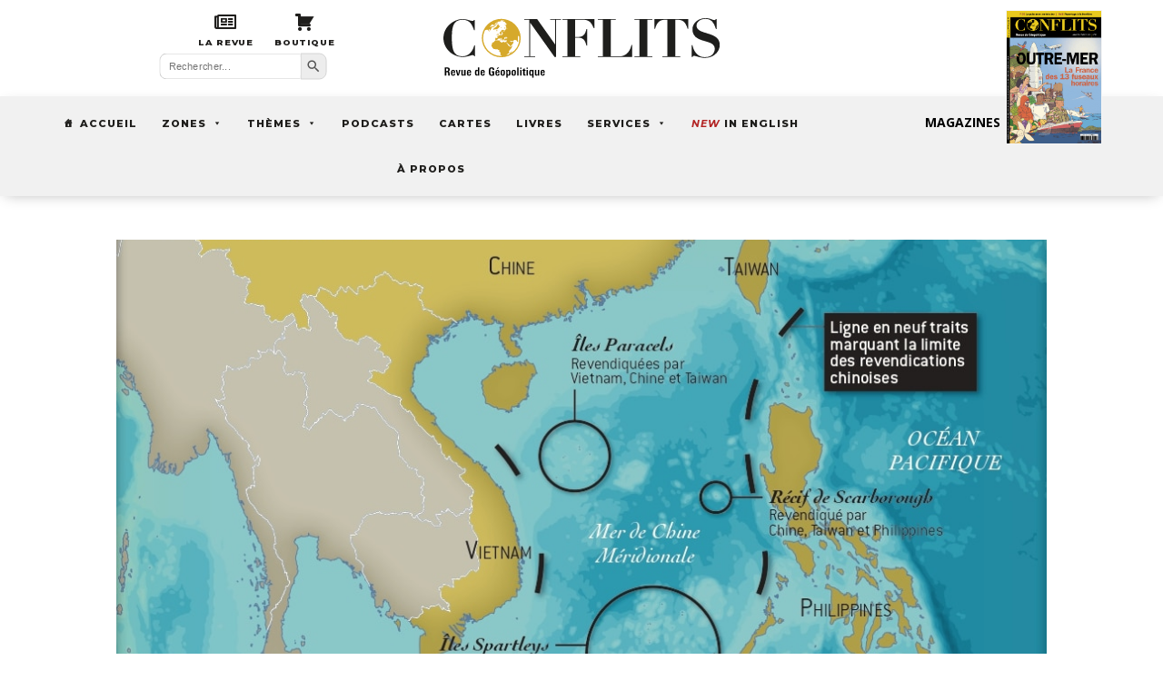

--- FILE ---
content_type: text/html; charset=UTF-8
request_url: https://www.revueconflits.com/10-mn-de-geopolitique-les-lieux-communs-de-la-geopolitique/
body_size: 32331
content:
<!DOCTYPE html>
<html lang="fr-FR" xmlns:og="http://ogp.me/ns#" xmlns:fb="http://ogp.me/ns/fb#">
<head>
	<meta charset="UTF-8" />
<meta http-equiv="X-UA-Compatible" content="IE=edge">
	<link rel="pingback" href="https://www.revueconflits.com/xmlrpc.php" />

	<script type="text/javascript">
		document.documentElement.className = 'js';
	</script>
	
	<link rel="preconnect" href="https://fonts.gstatic.com" crossorigin /><meta name='robots' content='index, follow, max-image-preview:large, max-snippet:-1, max-video-preview:-1' />

	<!-- This site is optimized with the Yoast SEO Premium plugin v26.0 (Yoast SEO v26.7) - https://yoast.com/wordpress/plugins/seo/ -->
	<title>10 mn de géopolitique - Les lieux communs de la géopolitique | Conflits : Revue de Géopolitique</title><link rel="preload" data-rocket-preload as="style" href="https://fonts.googleapis.com/css?family=Open%20Sans%3A400%2C700%7CMontserrat%3A400%2C700%7COpen%20Sans%3A300italic%2C400italic%2C600italic%2C700italic%2C800italic%2C400%2C300%2C600%2C700%2C800%7CLora%3Aregular%2C500%2C600%2C700%2Citalic%2C500italic%2C600italic%2C700italic%7CMontserrat%3A100%2C200%2C300%2Cregular%2C500%2C600%2C700%2C800%2C900%2C100italic%2C200italic%2C300italic%2Citalic%2C500italic%2C600italic%2C700italic%2C800italic%2C900italic&#038;subset=cyrillic%2Ccyrillic-ext%2Cgreek%2Cgreek-ext%2Chebrew%2Clatin%2Clatin-ext%2Cvietnamese,cyrillic%2Ccyrillic-ext%2Clatin%2Clatin-ext%2Cvietnamese&#038;display=swap" /><link rel="stylesheet" href="https://fonts.googleapis.com/css?family=Open%20Sans%3A400%2C700%7CMontserrat%3A400%2C700%7COpen%20Sans%3A300italic%2C400italic%2C600italic%2C700italic%2C800italic%2C400%2C300%2C600%2C700%2C800%7CLora%3Aregular%2C500%2C600%2C700%2Citalic%2C500italic%2C600italic%2C700italic%7CMontserrat%3A100%2C200%2C300%2Cregular%2C500%2C600%2C700%2C800%2C900%2C100italic%2C200italic%2C300italic%2Citalic%2C500italic%2C600italic%2C700italic%2C800italic%2C900italic&#038;subset=cyrillic%2Ccyrillic-ext%2Cgreek%2Cgreek-ext%2Chebrew%2Clatin%2Clatin-ext%2Cvietnamese,cyrillic%2Ccyrillic-ext%2Clatin%2Clatin-ext%2Cvietnamese&#038;display=swap" media="print" onload="this.media='all'" /><noscript><link rel="stylesheet" href="https://fonts.googleapis.com/css?family=Open%20Sans%3A400%2C700%7CMontserrat%3A400%2C700%7COpen%20Sans%3A300italic%2C400italic%2C600italic%2C700italic%2C800italic%2C400%2C300%2C600%2C700%2C800%7CLora%3Aregular%2C500%2C600%2C700%2Citalic%2C500italic%2C600italic%2C700italic%7CMontserrat%3A100%2C200%2C300%2Cregular%2C500%2C600%2C700%2C800%2C900%2C100italic%2C200italic%2C300italic%2Citalic%2C500italic%2C600italic%2C700italic%2C800italic%2C900italic&#038;subset=cyrillic%2Ccyrillic-ext%2Cgreek%2Cgreek-ext%2Chebrew%2Clatin%2Clatin-ext%2Cvietnamese,cyrillic%2Ccyrillic-ext%2Clatin%2Clatin-ext%2Cvietnamese&#038;display=swap" /></noscript>
	<meta name="description" content="GEOPOLITIQUE - Site d&#039;information et revue papier animés par Jean-Baptiste Noé. Articles, cartes, podcasts, vidéos, proposés par nos experts." />
	<link rel="canonical" href="https://www.revueconflits.com/10-mn-de-geopolitique-les-lieux-communs-de-la-geopolitique/" />
	<meta property="og:locale" content="fr_FR" />
	<meta property="og:type" content="article" />
	<meta property="og:title" content="10 mn de géopolitique - Les lieux communs de la géopolitique" />
	<meta property="og:description" content="GEOPOLITIQUE - Site d&#039;information et revue papier animés par Jean-Baptiste Noé. Articles, cartes, podcasts, vidéos, proposés par nos experts." />
	<meta property="og:url" content="https://www.revueconflits.com/10-mn-de-geopolitique-les-lieux-communs-de-la-geopolitique/" />
	<meta property="og:site_name" content="Conflits : Revue de Géopolitique" />
	<meta property="article:publisher" content="https://www.facebook.com/revueconflits" />
	<meta property="article:published_time" content="2023-03-31T02:02:33+00:00" />
	<meta property="og:image" content="https://www.revueconflits.com/wp-content/uploads/2023/02/09-Carte-Mer_de_Chine_bathymetrie-175x135_page-0001.jpg" />
	<meta property="og:image:width" content="1034" />
	<meta property="og:image:height" content="798" />
	<meta property="og:image:type" content="image/jpeg" />
	<meta name="author" content="Revue Conflits" />
	<meta name="twitter:card" content="summary_large_image" />
	<meta name="twitter:creator" content="@revueconflits" />
	<meta name="twitter:site" content="@revueconflits" />
	<meta name="twitter:label1" content="Écrit par" />
	<meta name="twitter:data1" content="Revue Conflits" />
	<script type="application/ld+json" class="yoast-schema-graph">{"@context":"https://schema.org","@graph":[{"@type":"Article","@id":"https://www.revueconflits.com/10-mn-de-geopolitique-les-lieux-communs-de-la-geopolitique/#article","isPartOf":{"@id":"https://www.revueconflits.com/10-mn-de-geopolitique-les-lieux-communs-de-la-geopolitique/"},"author":{"name":"Revue Conflits","@id":"https://www.revueconflits.com/#/schema/person/0c416dfa62b4304fa8fdc9e6aca20d05"},"headline":"10 mn de géopolitique &#8211; Les lieux communs de la géopolitique","datePublished":"2023-03-31T02:02:33+00:00","mainEntityOfPage":{"@id":"https://www.revueconflits.com/10-mn-de-geopolitique-les-lieux-communs-de-la-geopolitique/"},"wordCount":46,"commentCount":0,"publisher":{"@id":"https://www.revueconflits.com/#organization"},"image":{"@id":"https://www.revueconflits.com/10-mn-de-geopolitique-les-lieux-communs-de-la-geopolitique/#primaryimage"},"thumbnailUrl":"https://www.revueconflits.com/wp-content/uploads/2023/02/09-Carte-Mer_de_Chine_bathymetrie-175x135_page-0001.jpg","keywords":["Économie"],"articleSection":["Analyse et théorie","Podcasts","Podcasts Géopolitique &amp; Entreprises"],"inLanguage":"fr-FR","copyrightYear":"2023","copyrightHolder":{"@id":"https://www.revueconflits.com/#organization"}},{"@type":"WebPage","@id":"https://www.revueconflits.com/10-mn-de-geopolitique-les-lieux-communs-de-la-geopolitique/","url":"https://www.revueconflits.com/10-mn-de-geopolitique-les-lieux-communs-de-la-geopolitique/","name":"10 mn de géopolitique - Les lieux communs de la géopolitique | Conflits : Revue de Géopolitique","isPartOf":{"@id":"https://www.revueconflits.com/#website"},"primaryImageOfPage":{"@id":"https://www.revueconflits.com/10-mn-de-geopolitique-les-lieux-communs-de-la-geopolitique/#primaryimage"},"image":{"@id":"https://www.revueconflits.com/10-mn-de-geopolitique-les-lieux-communs-de-la-geopolitique/#primaryimage"},"thumbnailUrl":"https://www.revueconflits.com/wp-content/uploads/2023/02/09-Carte-Mer_de_Chine_bathymetrie-175x135_page-0001.jpg","datePublished":"2023-03-31T02:02:33+00:00","description":"GEOPOLITIQUE - Site d'information et revue papier animés par Jean-Baptiste Noé. Articles, cartes, podcasts, vidéos, proposés par nos experts.","breadcrumb":{"@id":"https://www.revueconflits.com/10-mn-de-geopolitique-les-lieux-communs-de-la-geopolitique/#breadcrumb"},"inLanguage":"fr-FR","potentialAction":[{"@type":"ReadAction","target":["https://www.revueconflits.com/10-mn-de-geopolitique-les-lieux-communs-de-la-geopolitique/"]}]},{"@type":"ImageObject","inLanguage":"fr-FR","@id":"https://www.revueconflits.com/10-mn-de-geopolitique-les-lieux-communs-de-la-geopolitique/#primaryimage","url":"https://www.revueconflits.com/wp-content/uploads/2023/02/09-Carte-Mer_de_Chine_bathymetrie-175x135_page-0001.jpg","contentUrl":"https://www.revueconflits.com/wp-content/uploads/2023/02/09-Carte-Mer_de_Chine_bathymetrie-175x135_page-0001.jpg","width":1034,"height":798},{"@type":"BreadcrumbList","@id":"https://www.revueconflits.com/10-mn-de-geopolitique-les-lieux-communs-de-la-geopolitique/#breadcrumb","itemListElement":[{"@type":"ListItem","position":1,"name":"Accueil","item":"https://www.revueconflits.com/"},{"@type":"ListItem","position":2,"name":"10 mn de géopolitique &#8211; Les lieux communs de la géopolitique"}]},{"@type":"WebSite","@id":"https://www.revueconflits.com/#website","url":"https://www.revueconflits.com/","name":"Conflits : Revue de Géopolitique","description":"Histoire, géopolitique, relations internationales","publisher":{"@id":"https://www.revueconflits.com/#organization"},"potentialAction":[{"@type":"SearchAction","target":{"@type":"EntryPoint","urlTemplate":"https://www.revueconflits.com/?s={search_term_string}"},"query-input":{"@type":"PropertyValueSpecification","valueRequired":true,"valueName":"search_term_string"}}],"inLanguage":"fr-FR"},{"@type":"Organization","@id":"https://www.revueconflits.com/#organization","name":"Revue Conflits","alternateName":"Conflits","url":"https://www.revueconflits.com/","logo":{"@type":"ImageObject","inLanguage":"fr-FR","@id":"https://www.revueconflits.com/#/schema/logo/image/","url":"https://www.revueconflits.com/wp-content/uploads/2019/08/logo-conflits-fond-noir-yoast.jpg","contentUrl":"https://www.revueconflits.com/wp-content/uploads/2019/08/logo-conflits-fond-noir-yoast.jpg","width":1200,"height":650,"caption":"Revue Conflits"},"image":{"@id":"https://www.revueconflits.com/#/schema/logo/image/"},"sameAs":["https://www.facebook.com/revueconflits","https://x.com/revueconflits","https://www.linkedin.com/company/conflits/","https://www.youtube.com/user/revueconflits"],"description":"GEOPOLITIQUE - Site d'information et revue papier animés par Jean-Baptiste Noé. Articles, cartes, podcasts, vidéos, proposés par nos experts.","email":"contact@revueconflits.com","telephone":"0184790134","legalName":"ANTEIOS","foundingDate":"2014-05-02","vatID":"FR22802072504","taxID":"802 072 504 00029","duns":"266108871"},{"@type":"Person","@id":"https://www.revueconflits.com/#/schema/person/0c416dfa62b4304fa8fdc9e6aca20d05","name":"Revue Conflits","image":{"@type":"ImageObject","inLanguage":"fr-FR","@id":"https://www.revueconflits.com/#/schema/person/image/","url":"https://www.revueconflits.com/wp-content/uploads/2025/04/RevueconflitsavecAFP-2-150x150.png","contentUrl":"https://www.revueconflits.com/wp-content/uploads/2025/04/RevueconflitsavecAFP-2-150x150.png","caption":"Revue Conflits"},"description":"Fondée en 2014, Conflits est devenue la principale revue francophone de géopolitique. Elle publie sur tous les supports (magazine, web, podcast, vidéos) et regroupe les auteurs de l'école de géopolitique réaliste et pragmatique.","url":"https://www.revueconflits.com/author/revue-conflits/"}]}</script>
	<!-- / Yoast SEO Premium plugin. -->


<link rel='dns-prefetch' href='//fonts.googleapis.com' />
<link rel='dns-prefetch' href='//use.fontawesome.com' />
<link href='https://fonts.gstatic.com' crossorigin rel='preconnect' />
<link rel="alternate" type="application/rss+xml" title="Conflits : Revue de Géopolitique &raquo; Flux" href="https://www.revueconflits.com/feed/" />
<meta content="Conflits v2 v.1.0.0" name="generator"/>
<link data-minify="1" rel='stylesheet' id='ytp-icons-css' href='https://www.revueconflits.com/wp-content/cache/min/1/wp-content/plugins/rdv-youtube-playlist-video-player/packages/icons/css/icons.min.css?ver=1764092752' type='text/css' media='all' />
<link rel='stylesheet' id='ytp-style-css' href='https://www.revueconflits.com/wp-content/plugins/rdv-youtube-playlist-video-player/packages/youtube-video-player/css/youtube-video-player.min.css?ver=6.8.3' type='text/css' media='all' />
<link data-minify="1" rel='stylesheet' id='perfect-scrollbar-style-css' href='https://www.revueconflits.com/wp-content/cache/min/1/wp-content/plugins/rdv-youtube-playlist-video-player/packages/perfect-scrollbar/perfect-scrollbar.css?ver=1764092752' type='text/css' media='all' />
<link data-minify="1" rel='stylesheet' id='dashicons-css' href='https://www.revueconflits.com/wp-content/cache/min/1/wp-includes/css/dashicons.min.css?ver=1764092752' type='text/css' media='all' />
<link rel='stylesheet' id='post-views-counter-frontend-css' href='https://www.revueconflits.com/wp-content/plugins/post-views-counter/css/frontend.min.css?ver=1.5.4' type='text/css' media='all' />
<style id='wp-emoji-styles-inline-css' type='text/css'>

	img.wp-smiley, img.emoji {
		display: inline !important;
		border: none !important;
		box-shadow: none !important;
		height: 1em !important;
		width: 1em !important;
		margin: 0 0.07em !important;
		vertical-align: -0.1em !important;
		background: none !important;
		padding: 0 !important;
	}
</style>
<link rel='stylesheet' id='wp-block-library-css' href='https://www.revueconflits.com/wp-includes/css/dist/block-library/style.min.css?ver=6.8.3' type='text/css' media='all' />
<style id='wp-block-library-theme-inline-css' type='text/css'>
.wp-block-audio :where(figcaption){color:#555;font-size:13px;text-align:center}.is-dark-theme .wp-block-audio :where(figcaption){color:#ffffffa6}.wp-block-audio{margin:0 0 1em}.wp-block-code{border:1px solid #ccc;border-radius:4px;font-family:Menlo,Consolas,monaco,monospace;padding:.8em 1em}.wp-block-embed :where(figcaption){color:#555;font-size:13px;text-align:center}.is-dark-theme .wp-block-embed :where(figcaption){color:#ffffffa6}.wp-block-embed{margin:0 0 1em}.blocks-gallery-caption{color:#555;font-size:13px;text-align:center}.is-dark-theme .blocks-gallery-caption{color:#ffffffa6}:root :where(.wp-block-image figcaption){color:#555;font-size:13px;text-align:center}.is-dark-theme :root :where(.wp-block-image figcaption){color:#ffffffa6}.wp-block-image{margin:0 0 1em}.wp-block-pullquote{border-bottom:4px solid;border-top:4px solid;color:currentColor;margin-bottom:1.75em}.wp-block-pullquote cite,.wp-block-pullquote footer,.wp-block-pullquote__citation{color:currentColor;font-size:.8125em;font-style:normal;text-transform:uppercase}.wp-block-quote{border-left:.25em solid;margin:0 0 1.75em;padding-left:1em}.wp-block-quote cite,.wp-block-quote footer{color:currentColor;font-size:.8125em;font-style:normal;position:relative}.wp-block-quote:where(.has-text-align-right){border-left:none;border-right:.25em solid;padding-left:0;padding-right:1em}.wp-block-quote:where(.has-text-align-center){border:none;padding-left:0}.wp-block-quote.is-large,.wp-block-quote.is-style-large,.wp-block-quote:where(.is-style-plain){border:none}.wp-block-search .wp-block-search__label{font-weight:700}.wp-block-search__button{border:1px solid #ccc;padding:.375em .625em}:where(.wp-block-group.has-background){padding:1.25em 2.375em}.wp-block-separator.has-css-opacity{opacity:.4}.wp-block-separator{border:none;border-bottom:2px solid;margin-left:auto;margin-right:auto}.wp-block-separator.has-alpha-channel-opacity{opacity:1}.wp-block-separator:not(.is-style-wide):not(.is-style-dots){width:100px}.wp-block-separator.has-background:not(.is-style-dots){border-bottom:none;height:1px}.wp-block-separator.has-background:not(.is-style-wide):not(.is-style-dots){height:2px}.wp-block-table{margin:0 0 1em}.wp-block-table td,.wp-block-table th{word-break:normal}.wp-block-table :where(figcaption){color:#555;font-size:13px;text-align:center}.is-dark-theme .wp-block-table :where(figcaption){color:#ffffffa6}.wp-block-video :where(figcaption){color:#555;font-size:13px;text-align:center}.is-dark-theme .wp-block-video :where(figcaption){color:#ffffffa6}.wp-block-video{margin:0 0 1em}:root :where(.wp-block-template-part.has-background){margin-bottom:0;margin-top:0;padding:1.25em 2.375em}
</style>
<link data-minify="1" rel='stylesheet' id='font-awesome-svg-styles-css' href='https://www.revueconflits.com/wp-content/cache/min/1/wp-content/uploads/font-awesome/v5.15.4/css/svg-with-js.css?ver=1764092752' type='text/css' media='all' />
<style id='font-awesome-svg-styles-inline-css' type='text/css'>
   .wp-block-font-awesome-icon svg::before,
   .wp-rich-text-font-awesome-icon svg::before {content: unset;}
</style>
<style id='global-styles-inline-css' type='text/css'>
:root{--wp--preset--aspect-ratio--square: 1;--wp--preset--aspect-ratio--4-3: 4/3;--wp--preset--aspect-ratio--3-4: 3/4;--wp--preset--aspect-ratio--3-2: 3/2;--wp--preset--aspect-ratio--2-3: 2/3;--wp--preset--aspect-ratio--16-9: 16/9;--wp--preset--aspect-ratio--9-16: 9/16;--wp--preset--color--black: #000000;--wp--preset--color--cyan-bluish-gray: #abb8c3;--wp--preset--color--white: #ffffff;--wp--preset--color--pale-pink: #f78da7;--wp--preset--color--vivid-red: #cf2e2e;--wp--preset--color--luminous-vivid-orange: #ff6900;--wp--preset--color--luminous-vivid-amber: #fcb900;--wp--preset--color--light-green-cyan: #7bdcb5;--wp--preset--color--vivid-green-cyan: #00d084;--wp--preset--color--pale-cyan-blue: #8ed1fc;--wp--preset--color--vivid-cyan-blue: #0693e3;--wp--preset--color--vivid-purple: #9b51e0;--wp--preset--gradient--vivid-cyan-blue-to-vivid-purple: linear-gradient(135deg,rgba(6,147,227,1) 0%,rgb(155,81,224) 100%);--wp--preset--gradient--light-green-cyan-to-vivid-green-cyan: linear-gradient(135deg,rgb(122,220,180) 0%,rgb(0,208,130) 100%);--wp--preset--gradient--luminous-vivid-amber-to-luminous-vivid-orange: linear-gradient(135deg,rgba(252,185,0,1) 0%,rgba(255,105,0,1) 100%);--wp--preset--gradient--luminous-vivid-orange-to-vivid-red: linear-gradient(135deg,rgba(255,105,0,1) 0%,rgb(207,46,46) 100%);--wp--preset--gradient--very-light-gray-to-cyan-bluish-gray: linear-gradient(135deg,rgb(238,238,238) 0%,rgb(169,184,195) 100%);--wp--preset--gradient--cool-to-warm-spectrum: linear-gradient(135deg,rgb(74,234,220) 0%,rgb(151,120,209) 20%,rgb(207,42,186) 40%,rgb(238,44,130) 60%,rgb(251,105,98) 80%,rgb(254,248,76) 100%);--wp--preset--gradient--blush-light-purple: linear-gradient(135deg,rgb(255,206,236) 0%,rgb(152,150,240) 100%);--wp--preset--gradient--blush-bordeaux: linear-gradient(135deg,rgb(254,205,165) 0%,rgb(254,45,45) 50%,rgb(107,0,62) 100%);--wp--preset--gradient--luminous-dusk: linear-gradient(135deg,rgb(255,203,112) 0%,rgb(199,81,192) 50%,rgb(65,88,208) 100%);--wp--preset--gradient--pale-ocean: linear-gradient(135deg,rgb(255,245,203) 0%,rgb(182,227,212) 50%,rgb(51,167,181) 100%);--wp--preset--gradient--electric-grass: linear-gradient(135deg,rgb(202,248,128) 0%,rgb(113,206,126) 100%);--wp--preset--gradient--midnight: linear-gradient(135deg,rgb(2,3,129) 0%,rgb(40,116,252) 100%);--wp--preset--font-size--small: 13px;--wp--preset--font-size--medium: 20px;--wp--preset--font-size--large: 36px;--wp--preset--font-size--x-large: 42px;--wp--preset--spacing--20: 0.44rem;--wp--preset--spacing--30: 0.67rem;--wp--preset--spacing--40: 1rem;--wp--preset--spacing--50: 1.5rem;--wp--preset--spacing--60: 2.25rem;--wp--preset--spacing--70: 3.38rem;--wp--preset--spacing--80: 5.06rem;--wp--preset--shadow--natural: 6px 6px 9px rgba(0, 0, 0, 0.2);--wp--preset--shadow--deep: 12px 12px 50px rgba(0, 0, 0, 0.4);--wp--preset--shadow--sharp: 6px 6px 0px rgba(0, 0, 0, 0.2);--wp--preset--shadow--outlined: 6px 6px 0px -3px rgba(255, 255, 255, 1), 6px 6px rgba(0, 0, 0, 1);--wp--preset--shadow--crisp: 6px 6px 0px rgba(0, 0, 0, 1);}:root { --wp--style--global--content-size: 823px;--wp--style--global--wide-size: 1080px; }:where(body) { margin: 0; }.wp-site-blocks > .alignleft { float: left; margin-right: 2em; }.wp-site-blocks > .alignright { float: right; margin-left: 2em; }.wp-site-blocks > .aligncenter { justify-content: center; margin-left: auto; margin-right: auto; }:where(.is-layout-flex){gap: 0.5em;}:where(.is-layout-grid){gap: 0.5em;}.is-layout-flow > .alignleft{float: left;margin-inline-start: 0;margin-inline-end: 2em;}.is-layout-flow > .alignright{float: right;margin-inline-start: 2em;margin-inline-end: 0;}.is-layout-flow > .aligncenter{margin-left: auto !important;margin-right: auto !important;}.is-layout-constrained > .alignleft{float: left;margin-inline-start: 0;margin-inline-end: 2em;}.is-layout-constrained > .alignright{float: right;margin-inline-start: 2em;margin-inline-end: 0;}.is-layout-constrained > .aligncenter{margin-left: auto !important;margin-right: auto !important;}.is-layout-constrained > :where(:not(.alignleft):not(.alignright):not(.alignfull)){max-width: var(--wp--style--global--content-size);margin-left: auto !important;margin-right: auto !important;}.is-layout-constrained > .alignwide{max-width: var(--wp--style--global--wide-size);}body .is-layout-flex{display: flex;}.is-layout-flex{flex-wrap: wrap;align-items: center;}.is-layout-flex > :is(*, div){margin: 0;}body .is-layout-grid{display: grid;}.is-layout-grid > :is(*, div){margin: 0;}body{padding-top: 0px;padding-right: 0px;padding-bottom: 0px;padding-left: 0px;}:root :where(.wp-element-button, .wp-block-button__link){background-color: #32373c;border-width: 0;color: #fff;font-family: inherit;font-size: inherit;line-height: inherit;padding: calc(0.667em + 2px) calc(1.333em + 2px);text-decoration: none;}.has-black-color{color: var(--wp--preset--color--black) !important;}.has-cyan-bluish-gray-color{color: var(--wp--preset--color--cyan-bluish-gray) !important;}.has-white-color{color: var(--wp--preset--color--white) !important;}.has-pale-pink-color{color: var(--wp--preset--color--pale-pink) !important;}.has-vivid-red-color{color: var(--wp--preset--color--vivid-red) !important;}.has-luminous-vivid-orange-color{color: var(--wp--preset--color--luminous-vivid-orange) !important;}.has-luminous-vivid-amber-color{color: var(--wp--preset--color--luminous-vivid-amber) !important;}.has-light-green-cyan-color{color: var(--wp--preset--color--light-green-cyan) !important;}.has-vivid-green-cyan-color{color: var(--wp--preset--color--vivid-green-cyan) !important;}.has-pale-cyan-blue-color{color: var(--wp--preset--color--pale-cyan-blue) !important;}.has-vivid-cyan-blue-color{color: var(--wp--preset--color--vivid-cyan-blue) !important;}.has-vivid-purple-color{color: var(--wp--preset--color--vivid-purple) !important;}.has-black-background-color{background-color: var(--wp--preset--color--black) !important;}.has-cyan-bluish-gray-background-color{background-color: var(--wp--preset--color--cyan-bluish-gray) !important;}.has-white-background-color{background-color: var(--wp--preset--color--white) !important;}.has-pale-pink-background-color{background-color: var(--wp--preset--color--pale-pink) !important;}.has-vivid-red-background-color{background-color: var(--wp--preset--color--vivid-red) !important;}.has-luminous-vivid-orange-background-color{background-color: var(--wp--preset--color--luminous-vivid-orange) !important;}.has-luminous-vivid-amber-background-color{background-color: var(--wp--preset--color--luminous-vivid-amber) !important;}.has-light-green-cyan-background-color{background-color: var(--wp--preset--color--light-green-cyan) !important;}.has-vivid-green-cyan-background-color{background-color: var(--wp--preset--color--vivid-green-cyan) !important;}.has-pale-cyan-blue-background-color{background-color: var(--wp--preset--color--pale-cyan-blue) !important;}.has-vivid-cyan-blue-background-color{background-color: var(--wp--preset--color--vivid-cyan-blue) !important;}.has-vivid-purple-background-color{background-color: var(--wp--preset--color--vivid-purple) !important;}.has-black-border-color{border-color: var(--wp--preset--color--black) !important;}.has-cyan-bluish-gray-border-color{border-color: var(--wp--preset--color--cyan-bluish-gray) !important;}.has-white-border-color{border-color: var(--wp--preset--color--white) !important;}.has-pale-pink-border-color{border-color: var(--wp--preset--color--pale-pink) !important;}.has-vivid-red-border-color{border-color: var(--wp--preset--color--vivid-red) !important;}.has-luminous-vivid-orange-border-color{border-color: var(--wp--preset--color--luminous-vivid-orange) !important;}.has-luminous-vivid-amber-border-color{border-color: var(--wp--preset--color--luminous-vivid-amber) !important;}.has-light-green-cyan-border-color{border-color: var(--wp--preset--color--light-green-cyan) !important;}.has-vivid-green-cyan-border-color{border-color: var(--wp--preset--color--vivid-green-cyan) !important;}.has-pale-cyan-blue-border-color{border-color: var(--wp--preset--color--pale-cyan-blue) !important;}.has-vivid-cyan-blue-border-color{border-color: var(--wp--preset--color--vivid-cyan-blue) !important;}.has-vivid-purple-border-color{border-color: var(--wp--preset--color--vivid-purple) !important;}.has-vivid-cyan-blue-to-vivid-purple-gradient-background{background: var(--wp--preset--gradient--vivid-cyan-blue-to-vivid-purple) !important;}.has-light-green-cyan-to-vivid-green-cyan-gradient-background{background: var(--wp--preset--gradient--light-green-cyan-to-vivid-green-cyan) !important;}.has-luminous-vivid-amber-to-luminous-vivid-orange-gradient-background{background: var(--wp--preset--gradient--luminous-vivid-amber-to-luminous-vivid-orange) !important;}.has-luminous-vivid-orange-to-vivid-red-gradient-background{background: var(--wp--preset--gradient--luminous-vivid-orange-to-vivid-red) !important;}.has-very-light-gray-to-cyan-bluish-gray-gradient-background{background: var(--wp--preset--gradient--very-light-gray-to-cyan-bluish-gray) !important;}.has-cool-to-warm-spectrum-gradient-background{background: var(--wp--preset--gradient--cool-to-warm-spectrum) !important;}.has-blush-light-purple-gradient-background{background: var(--wp--preset--gradient--blush-light-purple) !important;}.has-blush-bordeaux-gradient-background{background: var(--wp--preset--gradient--blush-bordeaux) !important;}.has-luminous-dusk-gradient-background{background: var(--wp--preset--gradient--luminous-dusk) !important;}.has-pale-ocean-gradient-background{background: var(--wp--preset--gradient--pale-ocean) !important;}.has-electric-grass-gradient-background{background: var(--wp--preset--gradient--electric-grass) !important;}.has-midnight-gradient-background{background: var(--wp--preset--gradient--midnight) !important;}.has-small-font-size{font-size: var(--wp--preset--font-size--small) !important;}.has-medium-font-size{font-size: var(--wp--preset--font-size--medium) !important;}.has-large-font-size{font-size: var(--wp--preset--font-size--large) !important;}.has-x-large-font-size{font-size: var(--wp--preset--font-size--x-large) !important;}
:where(.wp-block-post-template.is-layout-flex){gap: 1.25em;}:where(.wp-block-post-template.is-layout-grid){gap: 1.25em;}
:where(.wp-block-columns.is-layout-flex){gap: 2em;}:where(.wp-block-columns.is-layout-grid){gap: 2em;}
:root :where(.wp-block-pullquote){font-size: 1.5em;line-height: 1.6;}
</style>
<link rel='stylesheet' id='dcl-slick-css' href='https://www.revueconflits.com/wp-content/plugins/wow-carousel-for-divi-lite/assets/libs/slick/slick.min.css?ver=2.1.5' type='text/css' media='all' />
<link rel='stylesheet' id='dcl-magnific-css' href='https://www.revueconflits.com/wp-content/plugins/wow-carousel-for-divi-lite/assets/libs/magnific/magnific-popup.min.css?ver=2.1.5' type='text/css' media='all' />
<link data-minify="1" rel='stylesheet' id='dcl-frontend-styles-css' href='https://www.revueconflits.com/wp-content/cache/min/1/wp-content/plugins/wow-carousel-for-divi-lite/dist/frontend-styles.css?ver=1764869274' type='text/css' media='all' />
<link data-minify="1" rel='stylesheet' id='gc-voir-plus-v25-css' href='https://www.revueconflits.com/wp-content/cache/min/1/wp-content/plugins/gc-voir-plus-v2_5/assets/voirplus.css?ver=1764092752' type='text/css' media='all' />
<link data-minify="1" rel='stylesheet' id='mailerlite_forms.css-css' href='https://www.revueconflits.com/wp-content/cache/min/1/wp-content/plugins/official-mailerlite-sign-up-forms/assets/css/mailerlite_forms.css?ver=1764092752' type='text/css' media='all' />
<link rel='stylesheet' id='ivory-search-styles-css' href='https://www.revueconflits.com/wp-content/plugins/add-search-to-menu/public/css/ivory-search.min.css?ver=5.5.11' type='text/css' media='all' />
<link data-minify="1" rel='stylesheet' id='custom-back-to-top-css' href='https://www.revueconflits.com/wp-content/cache/min/1/wp-content/plugins/divi-100-back-to-top/assets/css/style.css?ver=1764092752' type='text/css' media='all' />
<link data-minify="1" rel='stylesheet' id='megamenu-css' href='https://www.revueconflits.com/wp-content/cache/min/1/wp-content/uploads/maxmegamenu/style.css?ver=1764092752' type='text/css' media='all' />

<link data-minify="1" rel='stylesheet' id='megamenu-genericons-css' href='https://www.revueconflits.com/wp-content/cache/min/1/wp-content/plugins/megamenu-pro/icons/genericons/genericons/genericons.css?ver=1764092752' type='text/css' media='all' />
<link data-minify="1" rel='stylesheet' id='megamenu-fontawesome-css' href='https://www.revueconflits.com/wp-content/cache/min/1/wp-content/plugins/megamenu-pro/icons/fontawesome/css/font-awesome.min.css?ver=1764092752' type='text/css' media='all' />
<link data-minify="1" rel='stylesheet' id='megamenu-fontawesome5-css' href='https://www.revueconflits.com/wp-content/cache/min/1/wp-content/plugins/megamenu-pro/icons/fontawesome5/css/all.min.css?ver=1764092752' type='text/css' media='all' />
<link data-minify="1" rel='stylesheet' id='et_monarch-css-css' href='https://www.revueconflits.com/wp-content/cache/min/1/wp-content/plugins/monarch/css/style.css?ver=1764092752' type='text/css' media='all' />


<link rel='stylesheet' id='font-awesome-official-css' href='https://use.fontawesome.com/releases/v5.15.4/css/all.css' type='text/css' media='all' integrity="sha384-DyZ88mC6Up2uqS4h/KRgHuoeGwBcD4Ng9SiP4dIRy0EXTlnuz47vAwmeGwVChigm" crossorigin="anonymous" />
<link rel='stylesheet' id='Divi-Blog-Extras-styles-css' href='https://www.revueconflits.com/wp-content/plugins/Divi-Blog-Extras/styles/style.min.css?ver=2.7.0' type='text/css' media='all' />

<link data-minify="1" rel='stylesheet' id='wp-pagenavi-css' href='https://www.revueconflits.com/wp-content/cache/min/1/wp-content/plugins/wp-pagenavi/pagenavi-css.css?ver=1764092749' type='text/css' media='all' />
<link data-minify="1" rel='stylesheet' id='divi-style-parent-css' href='https://www.revueconflits.com/wp-content/cache/min/1/wp-content/themes/Divi/style-static.min.css?ver=1764092749' type='text/css' media='all' />
<link data-minify="1" rel='stylesheet' id='child-style-css' href='https://www.revueconflits.com/wp-content/cache/min/1/wp-content/themes/Divi-child/style.css?ver=1764092749' type='text/css' media='all' />
<link data-minify="1" rel='stylesheet' id='divi-style-css' href='https://www.revueconflits.com/wp-content/cache/min/1/wp-content/themes/Divi-child/style.css?ver=1764092749' type='text/css' media='all' />
<style id='rocket-lazyload-inline-css' type='text/css'>
.rll-youtube-player{position:relative;padding-bottom:56.23%;height:0;overflow:hidden;max-width:100%;}.rll-youtube-player:focus-within{outline: 2px solid currentColor;outline-offset: 5px;}.rll-youtube-player iframe{position:absolute;top:0;left:0;width:100%;height:100%;z-index:100;background:0 0}.rll-youtube-player img{bottom:0;display:block;left:0;margin:auto;max-width:100%;width:100%;position:absolute;right:0;top:0;border:none;height:auto;-webkit-transition:.4s all;-moz-transition:.4s all;transition:.4s all}.rll-youtube-player img:hover{-webkit-filter:brightness(75%)}.rll-youtube-player .play{height:100%;width:100%;left:0;top:0;position:absolute;background:url(https://www.revueconflits.com/wp-content/plugins/wp-rocket/assets/img/youtube.png) no-repeat center;background-color: transparent !important;cursor:pointer;border:none;}
</style>
<link rel='stylesheet' id='font-awesome-official-v4shim-css' href='https://use.fontawesome.com/releases/v5.15.4/css/v4-shims.css' type='text/css' media='all' integrity="sha384-Vq76wejb3QJM4nDatBa5rUOve+9gkegsjCebvV/9fvXlGWo4HCMR4cJZjjcF6Viv" crossorigin="anonymous" />
<style id='font-awesome-official-v4shim-inline-css' type='text/css'>
@font-face {
font-family: "FontAwesome";
font-display: block;
src: url("https://use.fontawesome.com/releases/v5.15.4/webfonts/fa-brands-400.eot"),
		url("https://use.fontawesome.com/releases/v5.15.4/webfonts/fa-brands-400.eot?#iefix") format("embedded-opentype"),
		url("https://use.fontawesome.com/releases/v5.15.4/webfonts/fa-brands-400.woff2") format("woff2"),
		url("https://use.fontawesome.com/releases/v5.15.4/webfonts/fa-brands-400.woff") format("woff"),
		url("https://use.fontawesome.com/releases/v5.15.4/webfonts/fa-brands-400.ttf") format("truetype"),
		url("https://use.fontawesome.com/releases/v5.15.4/webfonts/fa-brands-400.svg#fontawesome") format("svg");
}

@font-face {
font-family: "FontAwesome";
font-display: block;
src: url("https://use.fontawesome.com/releases/v5.15.4/webfonts/fa-solid-900.eot"),
		url("https://use.fontawesome.com/releases/v5.15.4/webfonts/fa-solid-900.eot?#iefix") format("embedded-opentype"),
		url("https://use.fontawesome.com/releases/v5.15.4/webfonts/fa-solid-900.woff2") format("woff2"),
		url("https://use.fontawesome.com/releases/v5.15.4/webfonts/fa-solid-900.woff") format("woff"),
		url("https://use.fontawesome.com/releases/v5.15.4/webfonts/fa-solid-900.ttf") format("truetype"),
		url("https://use.fontawesome.com/releases/v5.15.4/webfonts/fa-solid-900.svg#fontawesome") format("svg");
}

@font-face {
font-family: "FontAwesome";
font-display: block;
src: url("https://use.fontawesome.com/releases/v5.15.4/webfonts/fa-regular-400.eot"),
		url("https://use.fontawesome.com/releases/v5.15.4/webfonts/fa-regular-400.eot?#iefix") format("embedded-opentype"),
		url("https://use.fontawesome.com/releases/v5.15.4/webfonts/fa-regular-400.woff2") format("woff2"),
		url("https://use.fontawesome.com/releases/v5.15.4/webfonts/fa-regular-400.woff") format("woff"),
		url("https://use.fontawesome.com/releases/v5.15.4/webfonts/fa-regular-400.ttf") format("truetype"),
		url("https://use.fontawesome.com/releases/v5.15.4/webfonts/fa-regular-400.svg#fontawesome") format("svg");
unicode-range: U+F004-F005,U+F007,U+F017,U+F022,U+F024,U+F02E,U+F03E,U+F044,U+F057-F059,U+F06E,U+F070,U+F075,U+F07B-F07C,U+F080,U+F086,U+F089,U+F094,U+F09D,U+F0A0,U+F0A4-F0A7,U+F0C5,U+F0C7-F0C8,U+F0E0,U+F0EB,U+F0F3,U+F0F8,U+F0FE,U+F111,U+F118-F11A,U+F11C,U+F133,U+F144,U+F146,U+F14A,U+F14D-F14E,U+F150-F152,U+F15B-F15C,U+F164-F165,U+F185-F186,U+F191-F192,U+F1AD,U+F1C1-F1C9,U+F1CD,U+F1D8,U+F1E3,U+F1EA,U+F1F6,U+F1F9,U+F20A,U+F247-F249,U+F24D,U+F254-F25B,U+F25D,U+F267,U+F271-F274,U+F279,U+F28B,U+F28D,U+F2B5-F2B6,U+F2B9,U+F2BB,U+F2BD,U+F2C1-F2C2,U+F2D0,U+F2D2,U+F2DC,U+F2ED,U+F328,U+F358-F35B,U+F3A5,U+F3D1,U+F410,U+F4AD;
}
</style>
<script type="text/javascript" src="https://www.revueconflits.com/wp-includes/js/jquery/jquery.min.js?ver=3.7.1" id="jquery-core-js"></script>
<script type="text/javascript" src="https://www.revueconflits.com/wp-includes/js/jquery/jquery-migrate.min.js?ver=3.4.1" id="jquery-migrate-js"></script>
<script data-minify="1" type="text/javascript" src="https://www.revueconflits.com/wp-content/cache/min/1/wp-content/plugins/rdv-youtube-playlist-video-player/packages/perfect-scrollbar/jquery.mousewheel.js?ver=1764092750" id="jquery-mousewheel-js"></script>
<script data-minify="1" type="text/javascript" src="https://www.revueconflits.com/wp-content/cache/min/1/wp-content/plugins/rdv-youtube-playlist-video-player/packages/perfect-scrollbar/perfect-scrollbar.js?ver=1764092750" id="perfect-scrollbar-script-js"></script>
<script type="text/javascript" src="https://www.revueconflits.com/wp-content/plugins/rdv-youtube-playlist-video-player/packages/youtube-video-player/js/youtube-video-player.jquery.min.js?ver=6.8.3" id="ytp-script-js"></script>
<script data-minify="1" type="text/javascript" src="https://www.revueconflits.com/wp-content/cache/min/1/wp-content/plugins/rdv-youtube-playlist-video-player/js/plugin.js?ver=1764092750" id="ytp-plugin-js"></script>
<script type="text/javascript" id="post-views-counter-frontend-js-before">
/* <![CDATA[ */
var pvcArgsFrontend = {"mode":"js","postID":33237,"requestURL":"https:\/\/www.revueconflits.com\/wp-admin\/admin-ajax.php","nonce":"9c19b6c390","dataStorage":"cookies","multisite":false,"path":"\/","domain":""};
/* ]]> */
</script>
<script type="text/javascript" src="https://www.revueconflits.com/wp-content/plugins/post-views-counter/js/frontend.min.js?ver=1.5.4" id="post-views-counter-frontend-js"></script>
<link rel="https://api.w.org/" href="https://www.revueconflits.com/wp-json/" /><link rel="alternate" title="JSON" type="application/json" href="https://www.revueconflits.com/wp-json/wp/v2/posts/33237" /><link rel='shortlink' href='https://www.revueconflits.com/?p=33237' />
<link rel="alternate" title="oEmbed (JSON)" type="application/json+oembed" href="https://www.revueconflits.com/wp-json/oembed/1.0/embed?url=https%3A%2F%2Fwww.revueconflits.com%2F10-mn-de-geopolitique-les-lieux-communs-de-la-geopolitique%2F" />
<link rel="alternate" title="oEmbed (XML)" type="text/xml+oembed" href="https://www.revueconflits.com/wp-json/oembed/1.0/embed?url=https%3A%2F%2Fwww.revueconflits.com%2F10-mn-de-geopolitique-les-lieux-communs-de-la-geopolitique%2F&#038;format=xml" />
            <!-- MailerLite Universal -->
            <script>
                (function (m, a, i, l, e, r) {
                    m['MailerLiteObject'] = e;

                    function f() {
                        var c = {a: arguments, q: []};
                        var r = this.push(c);
                        return "number" != typeof r ? r : f.bind(c.q);
                    }

                    f.q = f.q || [];
                    m[e] = m[e] || f.bind(f.q);
                    m[e].q = m[e].q || f.q;
                    r = a.createElement(i);
                    var _ = a.getElementsByTagName(i)[0];
                    r.async = 1;
                    r.src = l + '?' + (~~(new Date().getTime() / 10000000));
                    _.parentNode.insertBefore(r, _);
                })(window, document, 'script', 'https://static.mailerlite.com/js/universal.js', 'ml');

                var ml_account = ml('accounts', '1296514', 's9j0v1w4o5', 'load');
            </script>
            <!-- End MailerLite Universal -->
        <style type="text/css" id="et-social-custom-css">
				 
			</style><script src="https://www.qiota.com/assets/getQiota.js"></script><script>

function openModalAuth(){
      $('#dialog_qiota_auth').modal();
    };

function openModal(){
 document.getElementById("dialog_qiota").classList.toggle("in");
};
function openModallogout(){
 document.getElementById("dialog_qiotalogout").classList.toggle("in");
};
</script>
<script src="https://mymozzo.net/communication/tools/mymozzoAppsLinks.min.js" type="text/javascript"></script>
<script>
mozzoApps.popup = false;
mozzoApps.iosID = '1473579029';
mozzoApps.androidID = 'com.forecomm.conflits';
mozzoApps.infos = {
name: 'Revue Conflits',
logo: 'com.forecomm.conflits-ico.png',
editor: 'Causeur.fr',
cover: 'com.forecomm.conflits-couv.jpg',
};
mozzoApps.lang = 'fr';
</script><meta name="viewport" content="width=device-width, initial-scale=1.0, maximum-scale=1.0, user-scalable=0" /><script src="https://kit.fontawesome.com/d7fb9142a8.js" crossorigin="anonymous"></script>
<script>
    //Remove meta seperator pipes (|) and by from Divi Blog module meta
    jQuery(function($) {
        $(document).ready(function() {
            $('.conflits-remove-meta-separators .post-meta').each(function() {
                $(this).html($(this).html().replace(/\|/g, " "));
                $(this).html($(this).html().replace('par', " "));

            });

            //Do the same for ajax with pagination enabled
            $(document).bind('ready ajaxComplete', function() {
                $('.conflits-remove-meta-separators .post-meta').each(function() {
                    $(this).html($(this).html().replace(/\|/g, " "));
                    $(this).html($(this).html().replace('par', " "));
                });
            });
        });
    });
</script>


<script>
	
function getCookie(name) {
    var match = document.cookie.match(RegExp('(?:^|;\\s*)' + name + '=([^;]*)')); return match ? match[1] : null;
}
function hide (elements) {
  elements = elements.length ? elements : [elements];
  for (var index = 0; index < elements.length; index++) {
    elements[index].style.display = 'block';
  }
}

	
function getCookie(c_name) {
    var c_value = document.cookie,
        c_start = c_value.indexOf(" " + c_name + "=");
    if (c_start == -1) c_start = c_value.indexOf(c_name + "=");
    if (c_start == -1) {
        c_value = null;
    } else {
        c_start = c_value.indexOf("=", c_start) + 1;
        var c_end = c_value.indexOf(";", c_start);
        if (c_end == -1) {
            c_end = c_value.length;
        }
        c_value = unescape(c_value.substring(c_start, c_end));
    }
    return c_value;
}

jQuery((function($) {
    var acookie = getCookie("qiota_connect");
    if (!acookie) {
		hide(document.getElementById('subscribe'));
		hide(document.getElementById('login'));
		hide(document.getElementById('pub1'));
		hide(document.getElementById('pub2'));
		hide(document.getElementById('pub3'));
    }
	else {
		hide(document.getElementById('login2'));
		hide(document.getElementById('logout'));
		hide(document.getElementsByClassName('printfriendly'));
	}
	
	if (document.querySelectorAll('meta[content="abonne"]').length > 0) {
} else {
    hide(document.getElementsByClassName('printfriendly'));
}
	
}));
	


	
	
</script>
<!-- <script async src="https://pagead2.googlesyndication.com/pagead/js/adsbygoogle.js?client=ca-pub-3898158261859349"
     crossorigin="anonymous"></script>-->

<meta name="viewport" content="width=device-width, initial-scale=1, maximum-scale=5, user-scalable=yes">
<link rel="icon" href="https://www.revueconflits.com/wp-content/uploads/2022/02/cropped-android-chrome-192x192-1-32x32.png" sizes="32x32" />
<link rel="icon" href="https://www.revueconflits.com/wp-content/uploads/2022/02/cropped-android-chrome-192x192-1-192x192.png" sizes="192x192" />
<link rel="apple-touch-icon" href="https://www.revueconflits.com/wp-content/uploads/2022/02/cropped-android-chrome-192x192-1-180x180.png" />
<meta name="msapplication-TileImage" content="https://www.revueconflits.com/wp-content/uploads/2022/02/cropped-android-chrome-192x192-1-270x270.png" />
<style id="et-divi-customizer-global-cached-inline-styles">body,.et_pb_column_1_2 .et_quote_content blockquote cite,.et_pb_column_1_2 .et_link_content a.et_link_main_url,.et_pb_column_1_3 .et_quote_content blockquote cite,.et_pb_column_3_8 .et_quote_content blockquote cite,.et_pb_column_1_4 .et_quote_content blockquote cite,.et_pb_blog_grid .et_quote_content blockquote cite,.et_pb_column_1_3 .et_link_content a.et_link_main_url,.et_pb_column_3_8 .et_link_content a.et_link_main_url,.et_pb_column_1_4 .et_link_content a.et_link_main_url,.et_pb_blog_grid .et_link_content a.et_link_main_url,body .et_pb_bg_layout_light .et_pb_post p,body .et_pb_bg_layout_dark .et_pb_post p{font-size:14px}.et_pb_slide_content,.et_pb_best_value{font-size:15px}@media only screen and (min-width:1350px){.et_pb_row{padding:27px 0}.et_pb_section{padding:54px 0}.single.et_pb_pagebuilder_layout.et_full_width_page .et_post_meta_wrapper{padding-top:81px}.et_pb_fullwidth_section{padding:0}}.et_pb_fullwidth_menu .et_pb_menu__search-input,.et_pb_menu .et_pb_menu__search-input{border-bottom:1px solid #f1f1f1;border-radius:30px;width:95%;color:#333;background:#f5f5f5;padding:15px;text-align:center;font-style:italic;font-size:15px!important}.et_pb_menu_0_tb_header .et_pb_menu__icon.et_pb_menu__search-button,.et_pb_menu_0_tb_header .et_pb_menu__icon.et_pb_menu__close-search-button{margin-left:20px}a.mega-menu-link{letter-spacing:1px;font-weight:800!important}form.mega-search-open input[type=text]::-webkit-input-placeholder{color:#FFF}form.mega-search-open input[type=text]:-moz-placeholder{color:#FFF}form.mega-search-open input[type=text]::-moz-placeholder{color:#FFF}form.mega-search-open input[type=text]:-ms-input-placeholder{color:#FFF}#mega-menu-wrap-primary-menu #mega-menu-primary-menu li#mega-menu-item-50579 .mega-search.mega-search-open input[type=text]{padding-left:15px}.et_mobile_menu{overflow-y:scroll!important;max-height:80vh!important;-overflow-scrolling:touch!important;-webkit-overflow-scrolling:touch!important}li#mega-menu-9-0-0.col1{background-color:#f1f1f1!important}li#mega-menu-9-0-1.col2{background-color:#f1f1f1!important}li#mega-menu-9-0-2.col3{background-color:#f1f1f1!important}@media only screen and (max-width:1370px){#mega-menu-wrap-primary-menu #mega-menu-primary-menu li.mega-menu-megamenu>ul.mega-sub-menu>li.mega-menu-row{border-right:1px solid rgba(49,49,49,0.05)}#mega-menu-wrap-primary-menu #mega-menu-primary-menu li#mega-menu-item-51159>a.mega-menu-link{border-bottom-width:0px}#mega-menu-wrap-primary-menu #mega-menu-primary-menu li#mega-menu-item-51152>a.mega-menu-link{border-bottom-width:0px}#mega-menu-wrap-primary-menu #mega-menu-primary-menu li#mega-menu-item-51176>a.mega-menu-link{border-bottom-width:0px}#mega-menu-wrap-primary-menu #mega-menu-primary-menu li#mega-menu-item-51179>a.mega-menu-link{border-bottom-width:0px}#mega-menu-wrap-primary-menu #mega-menu-primary-menu li#mega-menu-item-51180>a.mega-menu-link{border-right-width:0px}#mega-menu-wrap-primary-menu #mega-menu-primary-menu li#mega-menu-item-51181>a.mega-menu-link{border-right-width:0px}#mega-menu-wrap-primary-menu #mega-menu-primary-menu li#mega-menu-item-51182>a.mega-menu-link{border-right-width:0px}}.et_pb_menu--style-left_aligned .et_pb_menu__logo,.et_pb_fullwidth_menu--style-left_aligned .et_pb_menu__logo{margin-right:30px;margin-left:15px;margin-top:15px;margin-bottom:15px}.jblog_hero .jeg_post_category a{border-bottom:2px solid var(--jeg-txt-a-color,#D6A92B)}.slide_caption .jeg_post_category a{color:#333;border-bottom:2px solid var(--jeg-txt-a-color,#D6A92B)}div.jeg_meta_comment{display:none}.yesp .yesp-title .yesp-title-wrapper{font-size:12px;text-transform:uppercase}.et_pb_post_content h4{margin-bottom:0px;margin-top:10px}.et_pb_post_content h3{margin-top:35px;margin-bottom:30px}.et_pb_post_content h6{margin-bottom:45px}.single-post #date p.et_pb_title_meta_container::before{content:"Publié le "}h4.related-title{display:none}sup{font-size:0.6em;vertical-align:super;bottom:0}sub{font-size:0.6em;vertical-align:sub;bottom:0}span.author.vcard a{color:var(--jeg-txt-h-color,#181D23);font-size:12px!important;text-transform:uppercase}#article a,#article a:link{color:black;text-decoration:none;background-position-y:-0%;background-image:linear-gradient(rgba(255,0,0,0) 50%,#FFD600 50%);transition:background 500ms ease;background-size:2px;background-size:auto 175%}#article a:hover{background-position-y:100%}#article blockquote{border-color:gold!important;border-left:10px solid;padding-right:30px;padding-left:20px;padding-bottom:5px;padding-top:5px;margin-left:0%;transition:.3s all;font-size:22px;color:#111111;font-family:'Open Sans';margin-bottom:50px;margin-top:30px}#article blockquote:hover{border-color:gold!important;border-left:20px solid;padding-right:20px;padding-left:20px;padding-bottom:5px;padding-top:5px;margin-left:2%;transition:.3s all}#article h2{margin-top:20px}#article h6{margin-bottom:0px;margin-top:40px;color:#777777}div.iframely-embed{margin-bottom:35px!important;transition:.3s all}div.iframely-embed:hover{margin-bottom:45px!important;transition:.3s all}.btn,.jeg_postblock .jeg_readmore{color:var(--jeg-btn-txt-color,#D6A92B);background-color:var(--jeg-btn-bg-color,#000);text-transform:uppercase;letter-spacing:1px}.btn:hover,.jeg_postblock .jeg_readmore:hover{color:var(--jeg-btn-txt-color,#000);background-color:var(--jeg-btn-bg-color,#D6A92B)}.fa-lock::before{font-size:0.70em;color:#D6A92B}#article ul li{line-height:1.8em}#date div.et_pb_title_container a{color:#181D23!important}div.wp-caption{margin-top:30px;margin-bottom:40px}.wp-caption{border:0px!important;background-color:#ffffff!important}p.wp-caption-text{font-size:11px!important;padding:0 8px 2px!important;margin:0;text-align:left;text-transform:uppercase;font-family:'Open Sans'!important;color:#888888!important}.et_divi_100_custom_back_to_top .et_pb_scroll_top{background:#D6A92B}.wp-pagenavi{text-align:center}.wp-pagenavi span,.wp-pagenavi a,.wp-pagenavi :last-child{border:1px solid #bbb!important;padding:6px 12px;margin:0}.wp-pagenavi span,.wp-pagenavi a{border-right:none!important}.wp-pagenavi span,.wp-pagenavi a{font-weight:normal!important;color:#515151!important}.wp-pagenavi a,.wp-pagenavi span{font-size:18px!important;font-family:'Lora',Georgia,"Times New Roman",serif}.wp-pagenavi span.current,.wp-pagenavi a:hover{color:#666!important;background-color:#ddd!important}.wp-pagenavi :first-child{color:#414141!important}.wp-pagenavi .nextpostslink:before{content:'Suiv. '}.wp-pagenavi .previouspostslink:after{content:' Préc.'}div.jeg_post_category span a{color:#333333;border-bottom:2px solid var(--jeg-txt-a-color,#D6A92B)}small{font-size:11px!important;text-transform:uppercase;font-family:'Open Sans'!important;color:#888888!important;line-height:1em!important}#newsletter input[type=email],textarea{-webkit-transition:all 0.30s ease-in-out;-moz-transition:all 0.30s ease-in-out;-ms-transition:all 0.30s ease-in-out;-o-transition:all 0.30s ease-in-out;outline:none;padding:3px 0px 3px 3px;margin:5px 1px 3px 0px;border:1px solid #DDDDDD}#newsletter input[type=email]:focus,textarea:focus{box-shadow:0 0 5px rgba(81,203,238,1);padding:3px 0px 3px 3px;margin:5px 1px 3px 0px;border:1px solid rgba(81,203,238,1)}#dialog_qiota.in{display:inherit!important;position:fixed;top:0%;left:0%;width:100%;z-index:10000000000;background:#00000073;bottom:0;overflow-y:auto}#dialog_qiotalogout.in{display:inherit!important;position:fixed;top:0%;left:0%;width:100%;z-index:10000000000;background:#00000073;bottom:0;overflow-y:auto}.header_mag a:hover:after{background-color:#D6A92B;content:"";width:100%;height:3px;position:absolute;bottom:0;left:0;-webkit-transform:translate3d(0,0,0);transform:translate3d(0,0,0)}.header_mag a{position:relative;display:inline-block;padding:0 14px;font-weight:700;font-size:14px;line-height:48px;vertical-align:middle;text-transform:uppercase;-webkit-backface-visibility:hidden;color:#000;font-family:'Open Sans',arial,sans-serif}.mensuel-magazine-image-top{vertical-align:top;max-height:154px;margin:-100px 0 0 6px;border:1px solid #f5f5f5;height:148px;margin-bottom:0!important;width:106px}#subscribe{background-color:#d6a92b;color:black;font-weight:bold;padding:5px;margin:10px;padding-left:25px;padding-right:25px;font-size:15px;width:150px;border-radius:5px;display:none;max-width:150px}#logout{background-color:#d6a92b;color:black;font-weight:bold;padding:5px;margin:10px;padding-left:25px;padding-right:25px;font-size:15px;width:150px;border-radius:5px;display:none;max-width:150px}#login{background-color:#ddd;color:black;font-weight:bold;padding:5px;margin:10px;padding-left:15px;padding-right:15px;font-size:15px;min-width:150px;border-radius:5px;display:none;max-width:150px}#login2{background-color:#ddd;color:black;font-weight:bold;padding:5px;margin:10px;padding-left:25px;padding-right:25px;font-size:15px;min-width:150px;max-width:150px;border-radius:5px;display:none}#login_header a{min-width:150px}.ds-icon-search input.et_pb_searchsubmit,.widget_search input#searchsubmit{background:transparent;color:transparent;border:none;width:55px;z-index:2}.ds-icon-search input.et_pb_s,.widget_search input#s{padding-right:55px!important}.ds-icon-search .et_pb_searchform:before,.widget_search::before{content:'55';position:absolute;font-family:'ETModules';z-index:1;right:0;font-size:20px;padding:8px 20px}.header-top{color:white}.header-top i{margin-right:10px}.header-links{display:inline-block;text-align:center;margin:25px;font-size:12pt}.astm-search-menu{margin:0 0px 0 0;display:inline-block;height:auto;vertical-align:middle}.is-form-style{max-width:230px}.is-form-style.is-form-style-3 input.is-search-input{border-right:0!important;border-radius:10px 0px 0px 10px}.is-form-style input.is-search-submit,.is-search-icon{border-radius:0px 10px 10px 0px}.et_pb_row_3_tb_body{opacity:1}.et_animated{opacity:1!important}.jeg_post_title,.jeg_post_title>a,jeg_archive_title{font-family:"Lora",Helvetica,Arial,sans-serif}.qiota-logo{display:none}@media (max-width:980px){.et_pb_section_2_tb_header.et_pb_section{padding-top:30px!important}.et_pb_section_2_tb_header.et_pb_section{margin-bottom:30px!important}.et_pb_section_2_tb_header .et_pb_column{margin-bottom:0px!important}.et_pb_section_0.et_pb_section{padding-top:0px!important}#mega-menu-wrap-primary-menu .mega-menu-toggle+#mega-menu-primary-menu{margin-top:0px}.et_pb_section_1_tb_header{display:none}.printfriendly{display:none!important}.et_pb_section_2_tb_header.et_pb_section{max-height:110px!important}.grecaptcha-badge{visibility:hidden!important;display:none!important}#mega-menu-wrap-primary-menu #mega-menu-primary-menu li#mega-menu-item-26800 .mega-search-wrap{margin:20px 0}.et_pb_image_0_tb_body img{width:100%;max-height:400px;object-fit:cover;margin-bottom:20px}}@media (min-width:981px){.et_pb_section_2_tb_header{display:none!important}.et_pb_post_content_0_tb_body{text-align:justify}.et_pb_image_0_tb_body img{width:100%;max-height:700px;object-fit:cover}}.fa-user{font-size:30px;color:#d6a92b}.et_pb_column_7_tb_header .et_pb_code_inner{text-align:right;margin-right:25px}.qiota_reserve p{font-size:20px!important}.jblog_postblock_16 .jeg_post{border:none;box-shadow:none}.jblog_postblock_16 .jeg_post,.jblog_postblock_29 .jeg_post_wrapper,.jeg_block_loadmore a{-webkit-box-shadow:none}.pf-button-text{color:#792032}jeg_loginform .jeg_popupform .btn.btn-login{background-color:#D6A92B!important}.et_pb_section_0_tb_header.et_pb_section{max-height:140px!important}.et_pb_text_3_tb_body h6{color:black!important}img{width:auto}.printfriendly{display:none}#article p{font-weight:500!important;word-wrap:break-word}::-moz-selection{background:#c89d23}::selection{background:#c89d23}#vie-du-perso .jeg_post_category span a{color:#ffffff!important}#vie-du-perso .jeg_post_title a{color:#ffffff!important}#vie-du-perso .jeg_meta_author a{color:#ffffff!important}.et_monarch .et_social_left{padding-top:30px;padding-bottom:0px}@media screen and (min-width:768px){.et_pb_post_extra.el_dbe_block_extended .post-media .entry-featured-image-url{height:150px}.et_pb_row_3.et_pb_row .post-media img{max-height:290px}.el-dbe-blog-extra .author img{max-height:30px}.et_pb_post_extra.el_dbe_block_extended.image-top .post-content{min-height:150px}.et_pb_section_4 .et_pb_post_extra .post-media img{height:180px;object-fit:cover}.et_pb_section_5 .et_pb_post_extra .post-media img{height:180px;object-fit:cover}.et_pb_row_9 .et_pb_post_extra.el_dbe_grid_extended .post-content{min-height:280px}.et_pb_row_10 .et_pb_post_extra.el_dbe_grid_extended .post-content{min-height:280px}.et_pb_post_extra .post-media img{object-fit:cover!important}.et_pb_section_2 .et_pb_post_extra .post-media img{height:80px;object-fit:cover}.et_pb_section_3 .et_pb_post_extra .post-media img{max-height:130px;object-fit:cover}.et_pb_row_2 .entry-featured-image-url img{height:330px;object-fit:cover}.a-la-une-top-img .et_pb_post_extra.el_dbe_box_extended .post-media img{height:350px;object-fit:cover}.img-top-1 .post-media img{max-height:350px;object-fit:cover}.list .post-media img{max-height:120px;min-height:120px;object-fit:cover}.entry-featured-image-url img{max-height:500px;object-fit:cover}}@media screen and (max-width:768px){.et_pb_row_2 .entry-featured-image-url img{height:200px;object-fit:cover}.et_pb_row_4_tb_body.et_pb_row img{height:50px;object-fit:cover}.et_pb_section_2 .et_pb_post_extra .post-media img{height:50px;object-fit:cover}}.et_pb_post_content h4{margin-bottom:0px!important}.dcm-container .slick-arrow{cursor:not-allowed!important}.dcm-container .slick-arrow.slick-prev,.dcm-container .slick-arrow.slick-next{cursor:pointer!important}</style><style type="text/css">/** Mega Menu CSS: fs **/</style>

<!-- START - Open Graph and Twitter Card Tags 3.3.5 -->
 <!-- Facebook Open Graph -->
  <meta property="og:locale" content="fr_FR"/>
  <meta property="og:site_name" content="Conflits : Revue de Géopolitique"/>
  <meta property="og:title" content="10 mn de géopolitique - Les lieux communs de la géopolitique"/>
  <meta property="og:url" content="https://www.revueconflits.com/10-mn-de-geopolitique-les-lieux-communs-de-la-geopolitique/"/>
  <meta property="og:type" content="article"/>
  <meta property="og:description" content="Dans cette émission, Jean-Baptiste Noé analyse les lieux communs de la géopolitique. État carrefour, période charnière, ressources naturelles, autant d&#039;expressions régulièrement utilisées mais qui cachent plus qu&#039;elles n&#039;expliquent."/>
  <meta property="og:image" content="https://www.revueconflits.com/wp-content/uploads/2023/02/09-Carte-Mer_de_Chine_bathymetrie-175x135_page-0001.jpg"/>
  <meta property="og:image:url" content="https://www.revueconflits.com/wp-content/uploads/2023/02/09-Carte-Mer_de_Chine_bathymetrie-175x135_page-0001.jpg"/>
  <meta property="og:image:secure_url" content="https://www.revueconflits.com/wp-content/uploads/2023/02/09-Carte-Mer_de_Chine_bathymetrie-175x135_page-0001.jpg"/>
  <meta property="og:image:width" content="1034"/>
  <meta property="og:image:height" content="798"/>
  <meta property="article:published_time" content="2023-03-31T04:02:33+02:00"/>
  <meta property="article:modified_time" content="2023-03-29T19:05:01+02:00" />
  <meta property="og:updated_time" content="2023-03-29T19:05:01+02:00" />
  <meta property="article:publisher" content="https://www.facebook.com/revueconflits/"/>
 <!-- Google+ / Schema.org -->
 <!-- Twitter Cards -->
  <meta name="twitter:title" content="10 mn de géopolitique - Les lieux communs de la géopolitique"/>
  <meta name="twitter:url" content="https://www.revueconflits.com/10-mn-de-geopolitique-les-lieux-communs-de-la-geopolitique/"/>
  <meta name="twitter:description" content="Dans cette émission, Jean-Baptiste Noé analyse les lieux communs de la géopolitique. État carrefour, période charnière, ressources naturelles, autant d&#039;expressions régulièrement utilisées mais qui cachent plus qu&#039;elles n&#039;expliquent."/>
  <meta name="twitter:image" content="https://www.revueconflits.com/wp-content/uploads/2023/02/09-Carte-Mer_de_Chine_bathymetrie-175x135_page-0001.jpg"/>
  <meta name="twitter:card" content="summary_large_image"/>
 <!-- SEO -->
 <!-- Misc. tags -->
 <!-- is_singular -->
<!-- END - Open Graph and Twitter Card Tags 3.3.5 -->
	
			<style type="text/css">
					</style>
		<noscript><style id="rocket-lazyload-nojs-css">.rll-youtube-player, [data-lazy-src]{display:none !important;}</style></noscript><meta name="generator" content="WP Rocket 3.18.3" data-wpr-features="wpr_minify_js wpr_lazyload_images wpr_lazyload_iframes wpr_image_dimensions wpr_minify_css wpr_desktop" /></head>
<body class="wp-singular post-template-default single single-post postid-33237 single-format-standard wp-theme-Divi wp-child-theme-Divi-child et-tb-has-template et-tb-has-header et-tb-has-body et-tb-has-footer Divi mega-menu-primary-menu mega-menu-max-mega-menu-1 et_monarch et_pb_button_helper_class et_cover_background et_pb_gutter osx et_pb_gutters3 et_divi_theme et-db">
	<div data-rocket-location-hash="775329b08c0e284f257a34d6fe14bc45" id="page-container">
<div data-rocket-location-hash="551e81ab591dddf54ca9a5b9d4e36f2d" id="et-boc" class="et-boc">
			
		<header data-rocket-location-hash="e6ba0062023f23c616be51f0c64c6c37" class="et-l et-l--header">
			<div class="et_builder_inner_content et_pb_gutters3">
		<div class="et_pb_section et_pb_section_0_tb_header et_section_regular" >
				
				
				
				
				
				
				<div class="et_pb_row et_pb_row_0_tb_header">
				<div class="et_pb_column et_pb_column_1_3 et_pb_column_0_tb_header  et_pb_css_mix_blend_mode_passthrough">
				
				
				
				
				<div class="et_pb_module et_pb_code et_pb_code_0_tb_header  et_pb_text_align_center">
				
				
				
				
				<div class="et_pb_code_inner"><div id="mega-menu-wrap-max_mega_menu_1" class="mega-menu-wrap"><div class="mega-menu-toggle"><div class="mega-toggle-blocks-left"></div><div class="mega-toggle-blocks-center"></div><div class="mega-toggle-blocks-right"><div class='mega-toggle-block mega-menu-toggle-animated-block mega-toggle-block-1' id='mega-toggle-block-1'><button aria-label="Toggle Menu" class="mega-toggle-animated mega-toggle-animated-slider" type="button" aria-expanded="false">
                  <span class="mega-toggle-animated-box">
                    <span class="mega-toggle-animated-inner"></span>
                  </span>
                </button></div></div></div><ul id="mega-menu-max_mega_menu_1" class="mega-menu max-mega-menu mega-menu-horizontal mega-no-js" data-event="hover_intent" data-effect="fade_up" data-effect-speed="200" data-effect-mobile="disabled" data-effect-speed-mobile="0" data-mobile-force-width="body" data-second-click="go" data-document-click="collapse" data-vertical-behaviour="standard" data-breakpoint="974" data-unbind="true" data-mobile-state="collapse_all" data-mobile-direction="vertical" data-hover-intent-timeout="300" data-hover-intent-interval="100"><li class="mega-menu-item mega-menu-item-type-custom mega-menu-item-object-custom mega-align-bottom-left mega-menu-flyout mega-has-icon mega-icon-top mega-menu-item-25664" id="mega-menu-item-25664"><a target="_blank" class="far fa-newspaper mega-menu-link" href="https://kiosque-numerique.revueconflits.com/" tabindex="0"><span class='mega-title-below'>La revue</span></a></li><li class="mega-menu-item mega-menu-item-type-custom mega-menu-item-object-custom mega-align-bottom-left mega-menu-flyout mega-has-icon mega-icon-top mega-menu-item-25665" id="mega-menu-item-25665"><a target="_blank" class="dashicons-cart mega-menu-link" href="https://boutique.revueconflits.com/" tabindex="0"><span class='mega-title-below'>Boutique</span></a></li></ul></div></div>
			</div><div class="et_pb_module et_pb_code et_pb_code_1_tb_header">
				
				
				
				
				<div class="et_pb_code_inner"><form data-min-no-for-search=1 data-result-box-max-height=400 data-form-id=25667 class="is-search-form is-form-style is-form-style-3 is-form-id-25667 is-ajax-search" action="https://www.revueconflits.com/" method="get" role="search" ><label for="is-search-input-25667"><span class="is-screen-reader-text">Search for:</span><input  type="search" id="is-search-input-25667" name="s" value="" class="is-search-input" placeholder="Rechercher..." autocomplete=off /><span data-bg="https://www.revueconflits.com/wp-content/plugins/add-search-to-menu/public/images/spinner.gif" class="is-loader-image rocket-lazyload" style="display: none;" ></span></label><button type="submit" class="is-search-submit"><span class="is-screen-reader-text">Search Button</span><span class="is-search-icon"><svg focusable="false" aria-label="Search" xmlns="http://www.w3.org/2000/svg" viewBox="0 0 24 24" width="24px"><path d="M15.5 14h-.79l-.28-.27C15.41 12.59 16 11.11 16 9.5 16 5.91 13.09 3 9.5 3S3 5.91 3 9.5 5.91 16 9.5 16c1.61 0 3.09-.59 4.23-1.57l.27.28v.79l5 4.99L20.49 19l-4.99-5zm-6 0C7.01 14 5 11.99 5 9.5S7.01 5 9.5 5 14 7.01 14 9.5 11.99 14 9.5 14z"></path></svg></span></button><input type="hidden" name="id" value="25667" /><input type="hidden" name="post_type" value="post" /></form></div>
			</div>
			</div><div class="et_pb_column et_pb_column_1_3 et_pb_column_1_tb_header  et_pb_css_mix_blend_mode_passthrough">
				
				
				
				
				<div class="et_pb_module et_pb_image et_pb_image_0_tb_header">
				
				
				
				
				<a href="https://www.revueconflits.com/"><span class="et_pb_image_wrap "><img width="381" height="83" decoding="async" src="data:image/svg+xml,%3Csvg%20xmlns='http://www.w3.org/2000/svg'%20viewBox='0%200%20381%2083'%3E%3C/svg%3E" alt="Conflits, revue de géopolitique" title="Conflits, revue de géopolitique" data-lazy-src="https://www.revueconflits.com/wp-content/uploads/2021/07/logo-site-2021.svg" /><noscript><img width="381" height="83" decoding="async" src="https://www.revueconflits.com/wp-content/uploads/2021/07/logo-site-2021.svg" alt="Conflits, revue de géopolitique" title="Conflits, revue de géopolitique" /></noscript></span></a>
			</div>
			</div><div class="et_pb_column et_pb_column_1_3 et_pb_column_2_tb_header  et_pb_css_mix_blend_mode_passthrough et-last-child">
				
				
				
				
				<div class="et_pb_module et_pb_code et_pb_code_2_tb_header  et_pb_text_align_center">
				
				
				
				
				<div class="et_pb_code_inner"><div id="login_header"><a href="https://boutique.revueconflits.com/" id="login2" target="_blank"><span>Mon Compte</span></a><a href="?logoutQiota" id="logout" ><span>Déconnexion</span></a><a href="https://boutique.revueconflits.com/" id="subscribe" target="_blank"><span>S'abonner</span></a><a href="https://www.revueconflits.com/account/" id="login"><span>Se connecter</span></a></div></div>
			</div>
			</div>
				
				
				
				
			</div>
				
				
			</div><div class="et_pb_section et_pb_section_1_tb_header et_pb_with_background et_section_regular" >
				
				
				
				
				
				
				<div class="et_pb_row et_pb_row_1_tb_header">
				<div class="et_pb_column et_pb_column_3_4 et_pb_column_3_tb_header  et_pb_css_mix_blend_mode_passthrough">
				
				
				
				
				<div class="et_pb_module et_pb_code et_pb_code_3_tb_header">
				
				
				
				
				<div class="et_pb_code_inner"><div id="mega-menu-wrap-primary-menu" class="mega-menu-wrap"><div class="mega-menu-toggle"><div class="mega-toggle-blocks-left"><div class='mega-toggle-block mega-menu-toggle-animated-block mega-toggle-block-1' id='mega-toggle-block-1'><button aria-label="Toggle Menu" class="mega-toggle-animated mega-toggle-animated-slider" type="button" aria-expanded="false">
                  <span class="mega-toggle-animated-box">
                    <span class="mega-toggle-animated-inner"></span>
                  </span>
                </button></div></div><div class="mega-toggle-blocks-center"></div><div class="mega-toggle-blocks-right"></div></div><ul id="mega-menu-primary-menu" class="mega-menu max-mega-menu mega-menu-horizontal mega-no-js" data-event="hover_intent" data-effect="fade_up" data-effect-speed="200" data-effect-mobile="slide" data-effect-speed-mobile="200" data-mobile-force-width="body" data-second-click="go" data-document-click="collapse" data-vertical-behaviour="standard" data-breakpoint="974" data-unbind="true" data-mobile-state="collapse_all" data-mobile-direction="vertical" data-hover-intent-timeout="300" data-hover-intent-interval="100"><li class="mega-menu-item mega-menu-item-type-custom mega-menu-item-object-custom mega-align-bottom-left mega-menu-flyout mega-hide-on-desktop mega-menu-item-26800" id="mega-menu-item-26800"><div class='mega-search-wrap mega-static'><form class='mega-search mega-search-open' role='search' action='https://www.revueconflits.com/'>
						<span class='dashicons dashicons-search search-icon'></span>
						<input type='submit' value='Search'>
						<input type='text' aria-label='Rechercher...' data-placeholder='Rechercher...' placeholder='Rechercher...' name='s'>
						
					</form></div></li><li class="mega-menu-item mega-menu-item-type-custom mega-menu-item-object-custom mega-align-bottom-left mega-menu-flyout mega-has-icon mega-icon-left mega-menu-item-7324" id="mega-menu-item-7324"><a class="dashicons-admin-home mega-menu-link" href="/" tabindex="0">Accueil</a></li><li class="mega-menu-item mega-menu-item-type-custom mega-menu-item-object-custom mega-menu-item-has-children mega-align-bottom-left mega-menu-flyout mega-menu-item-25730" id="mega-menu-item-25730"><a class="mega-menu-link" href="#" aria-expanded="false" tabindex="0">Zones<span class="mega-indicator" aria-hidden="true"></span></a>
<ul class="mega-sub-menu">
<li class="mega-menu-item mega-menu-item-type-taxonomy mega-menu-item-object-category mega-menu-item-has-children mega-menu-item-7359" id="mega-menu-item-7359"><a class="mega-menu-link" href="https://www.revueconflits.com/europe/" aria-expanded="false">Europe<span class="mega-indicator" aria-hidden="true"></span></a>
	<ul class="mega-sub-menu">
<li class="mega-menu-item mega-menu-item-type-taxonomy mega-menu-item-object-category mega-menu-item-42030" id="mega-menu-item-42030"><a class="mega-menu-link" href="https://www.revueconflits.com/europe/geopolitique-de-la-france/">Géopolitique de la France</a></li><li class="mega-menu-item mega-menu-item-type-taxonomy mega-menu-item-object-category mega-menu-item-42029" id="mega-menu-item-42029"><a class="mega-menu-link" href="https://www.revueconflits.com/europe/europe-occidentale/">Europe occidentale</a></li><li class="mega-menu-item mega-menu-item-type-taxonomy mega-menu-item-object-category mega-menu-item-42028" id="mega-menu-item-42028"><a class="mega-menu-link" href="https://www.revueconflits.com/europe/europe-de-l-est/">Europe de l'Est</a></li>	</ul>
</li><li class="mega-menu-item mega-menu-item-type-taxonomy mega-menu-item-object-category mega-menu-item-has-children mega-menu-item-7356" id="mega-menu-item-7356"><a class="mega-menu-link" href="https://www.revueconflits.com/amerique/" aria-expanded="false">Amérique<span class="mega-indicator" aria-hidden="true"></span></a>
	<ul class="mega-sub-menu">
<li class="mega-menu-item mega-menu-item-type-taxonomy mega-menu-item-object-category mega-menu-item-42031" id="mega-menu-item-42031"><a class="mega-menu-link" href="https://www.revueconflits.com/amerique/amerique-du-nord/">Amérique du Nord</a></li><li class="mega-menu-item mega-menu-item-type-taxonomy mega-menu-item-object-category mega-menu-item-42032" id="mega-menu-item-42032"><a class="mega-menu-link" href="https://www.revueconflits.com/amerique/amerique-latine/">Amérique latine</a></li>	</ul>
</li><li class="mega-menu-item mega-menu-item-type-taxonomy mega-menu-item-object-category mega-menu-item-has-children mega-menu-item-7357" id="mega-menu-item-7357"><a class="mega-menu-link" href="https://www.revueconflits.com/asie/" aria-expanded="false">Asie<span class="mega-indicator" aria-hidden="true"></span></a>
	<ul class="mega-sub-menu">
<li class="mega-menu-item mega-menu-item-type-taxonomy mega-menu-item-object-category mega-menu-item-42033" id="mega-menu-item-42033"><a class="mega-menu-link" href="https://www.revueconflits.com/asie/asie-centrale/">Asie centrale</a></li><li class="mega-menu-item mega-menu-item-type-taxonomy mega-menu-item-object-category mega-menu-item-42034" id="mega-menu-item-42034"><a class="mega-menu-link" href="https://www.revueconflits.com/asie/asie-de-l-est/">Asie de l'Est</a></li><li class="mega-menu-item mega-menu-item-type-taxonomy mega-menu-item-object-category mega-menu-item-42039" id="mega-menu-item-42039"><a class="mega-menu-link" href="https://www.revueconflits.com/asie/asie-du-sud/">Asie du Sud</a></li>	</ul>
</li><li class="mega-menu-item mega-menu-item-type-taxonomy mega-menu-item-object-category mega-menu-item-25731" id="mega-menu-item-25731"><a class="mega-menu-link" href="https://www.revueconflits.com/moyen-orient/">Moyen-Orient</a></li><li class="mega-menu-item mega-menu-item-type-taxonomy mega-menu-item-object-category mega-menu-item-has-children mega-menu-item-7355" id="mega-menu-item-7355"><a class="mega-menu-link" href="https://www.revueconflits.com/afrique/" aria-expanded="false">Afrique<span class="mega-indicator" aria-hidden="true"></span></a>
	<ul class="mega-sub-menu">
<li class="mega-menu-item mega-menu-item-type-taxonomy mega-menu-item-object-category mega-menu-item-42038" id="mega-menu-item-42038"><a class="mega-menu-link" href="https://www.revueconflits.com/afrique/maghreb/">Maghreb</a></li><li class="mega-menu-item mega-menu-item-type-taxonomy mega-menu-item-object-category mega-menu-item-42037" id="mega-menu-item-42037"><a class="mega-menu-link" href="https://www.revueconflits.com/afrique/afrique-de-l-ouest/">Afrique de l'Ouest</a></li><li class="mega-menu-item mega-menu-item-type-taxonomy mega-menu-item-object-category mega-menu-item-42036" id="mega-menu-item-42036"><a class="mega-menu-link" href="https://www.revueconflits.com/afrique/afrique-de-l-est/">Afrique de l'Est</a></li><li class="mega-menu-item mega-menu-item-type-taxonomy mega-menu-item-object-category mega-menu-item-42027" id="mega-menu-item-42027"><a class="mega-menu-link" href="https://www.revueconflits.com/afrique/afrique-centrale/">Afrique centrale</a></li>	</ul>
</li><li class="mega-menu-item mega-menu-item-type-taxonomy mega-menu-item-object-category mega-menu-item-25732" id="mega-menu-item-25732"><a class="mega-menu-link" href="https://www.revueconflits.com/pacifique/">Pacifique</a></li></ul>
</li><li class="mega-menu-item mega-menu-item-type-custom mega-menu-item-object-custom mega-menu-item-has-children mega-align-bottom-left mega-menu-flyout mega-menu-item-7353" id="mega-menu-item-7353"><a class="mega-menu-link" href="#" aria-expanded="false" tabindex="0">Thèmes<span class="mega-indicator" aria-hidden="true"></span></a>
<ul class="mega-sub-menu">
<li class="mega-menu-item mega-menu-item-type-taxonomy mega-menu-item-object-category mega-menu-item-7364" id="mega-menu-item-7364"><a class="mega-menu-link" href="https://www.revueconflits.com/conflits-armes/">Conflits armés</a></li><li class="mega-menu-item mega-menu-item-type-taxonomy mega-menu-item-object-category mega-menu-item-9660" id="mega-menu-item-9660"><a class="mega-menu-link" href="https://www.revueconflits.com/criminalite-et-terrorisme/">Criminalité et terrorisme</a></li><li class="mega-menu-item mega-menu-item-type-taxonomy mega-menu-item-object-category mega-menu-item-42753" id="mega-menu-item-42753"><a class="mega-menu-link" href="https://www.revueconflits.com/armes-et-armement/">Armes et armement</a></li><li class="mega-menu-item mega-menu-item-type-taxonomy mega-menu-item-object-category mega-menu-item-7453" id="mega-menu-item-7453"><a class="mega-menu-link" href="https://www.revueconflits.com/mers-et-oceans/">Mers et océans</a></li><li class="mega-menu-item mega-menu-item-type-taxonomy mega-menu-item-object-category mega-has-description mega-menu-item-7439" id="mega-menu-item-7439"><a class="mega-menu-link" href="https://www.revueconflits.com/economie-energies-et-entreprises/"><span class="mega-description-group"><span class="mega-menu-title">Économie, énergies et entreprises</span><span class="mega-menu-description">Géopolitique et entreprises</span></span></a></li><li class="mega-menu-item mega-menu-item-type-taxonomy mega-menu-item-object-category mega-menu-item-42756" id="mega-menu-item-42756"><a class="mega-menu-link" href="https://www.revueconflits.com/religions-et-geopolitique/">Religions et Géopolitique</a></li><li class="mega-menu-item mega-menu-item-type-taxonomy mega-menu-item-object-category mega-menu-item-42755" id="mega-menu-item-42755"><a class="mega-menu-link" href="https://www.revueconflits.com/art-et-geopolitique/">Art et Géopolitique</a></li><li class="mega-menu-item mega-menu-item-type-taxonomy mega-menu-item-object-category mega-menu-item-42757" id="mega-menu-item-42757"><a class="mega-menu-link" href="https://www.revueconflits.com/histoire/">Histoire</a></li></ul>
</li><li class="mega-menu-item mega-menu-item-type-post_type mega-menu-item-object-page mega-align-bottom-left mega-menu-flyout mega-menu-item-32169" id="mega-menu-item-32169"><a class="mega-menu-link" href="https://www.revueconflits.com/podcasts-conflits/" tabindex="0">Podcasts</a></li><li class="mega-menu-item mega-menu-item-type-post_type mega-menu-item-object-page mega-align-bottom-left mega-menu-flyout mega-menu-item-25680" id="mega-menu-item-25680"><a class="mega-menu-link" href="https://www.revueconflits.com/cartes/" tabindex="0">Cartes</a></li><li class="mega-menu-item mega-menu-item-type-custom mega-menu-item-object-custom mega-align-bottom-left mega-menu-flyout mega-menu-item-25795" id="mega-menu-item-25795"><a class="mega-menu-link" href="https://www.revueconflits.com/livres/" tabindex="0">Livres</a></li><li class="mega-menu-item mega-menu-item-type-custom mega-menu-item-object-custom mega-menu-item-has-children mega-align-bottom-left mega-menu-flyout mega-menu-item-25924" id="mega-menu-item-25924"><a class="mega-menu-link" href="#" aria-expanded="false" tabindex="0">Services<span class="mega-indicator" aria-hidden="true"></span></a>
<ul class="mega-sub-menu">
<li class="mega-menu-item mega-menu-item-type-custom mega-menu-item-object-custom mega-menu-item-26700" id="mega-menu-item-26700"><a target="_blank" class="mega-menu-link" href="https://www.youtube.com/channel/UCihYCHXhm3X3qgk0L-hBZxw">Vidéos</a></li><li class="mega-menu-item mega-menu-item-type-custom mega-menu-item-object-custom mega-menu-item-25927" id="mega-menu-item-25927"><a target="_blank" class="mega-menu-link" href="https://conflits-geopolitique-cours.teachable.com/">Cours de Géopolitique</a></li><li class="mega-menu-item mega-menu-item-type-custom mega-menu-item-object-custom mega-menu-item-26107" id="mega-menu-item-26107"><a target="_blank" class="mega-menu-link" href="https://orbis-geopolitique.fr/">Formations Orbis</a></li><li class="mega-menu-item mega-menu-item-type-custom mega-menu-item-object-custom mega-menu-item-25926" id="mega-menu-item-25926"><a class="mega-menu-link" href="https://www.revueconflits.com/services-conflits/master/">Master</a></li></ul>
</li><li class="mega-menu-item mega-menu-item-type-custom mega-menu-item-object-custom mega-align-bottom-left mega-menu-flyout mega-menu-item-49439" id="mega-menu-item-49439"><a class="mega-menu-link" href="https://www.revueconflits.com/conflits-in-english/" tabindex="0"><span style="color:#B22222;font-weight:bold;font-style:italic;">NEW</span> In English</a></li><li class="mega-menu-item mega-menu-item-type-post_type mega-menu-item-object-page mega-align-bottom-left mega-menu-flyout mega-menu-item-25678" id="mega-menu-item-25678"><a class="mega-menu-link" href="https://www.revueconflits.com/a-propos/" tabindex="0">À propos</a></li><li class="mega-menu-item mega-menu-item-type-custom mega-menu-item-object-custom mega-align-bottom-left mega-menu-flyout mega-hide-on-desktop mega-menu-item-25892" id="mega-menu-item-25892"><a class="mega-menu-link" href="https://revueconflits.aboshop.fr/" tabindex="0">Boutique</a></li><li class="mega-menu-item mega-menu-item-type-custom mega-menu-item-object-custom mega-align-bottom-left mega-menu-flyout mega-hide-on-desktop mega-menu-item-25893" id="mega-menu-item-25893"><a class="mega-menu-link" href="https://mozzoportal.publishingcenter.net/conflits/" tabindex="0">La revue</a></li></ul></div></div>
			</div>
			</div><div class="et_pb_column et_pb_column_1_4 et_pb_column_4_tb_header  et_pb_css_mix_blend_mode_passthrough et-last-child">
				
				
				
				
				<div class="et_pb_module et_pb_code et_pb_code_4_tb_header">
				
				
				
				
				<div class="et_pb_code_inner"><div class="header_mag">
	<a href="https://kiosque-numerique.revueconflits.com/" target="_blank">
	Magazines<img width="339" height="480" decoding="async" src="data:image/svg+xml,%3Csvg%20xmlns='http://www.w3.org/2000/svg'%20viewBox='0%200%20339%20480'%3E%3C/svg%3E" class="mensuel-magazine-image-top" alt="" data-lazy-src="https://www.revueconflits.com/wp-content/uploads/2025/12/Conflits-N61-couv-homepage_boutique-339x480-1.png"><noscript><img width="339" height="480" decoding="async" src="https://www.revueconflits.com/wp-content/uploads/2025/12/Conflits-N61-couv-homepage_boutique-339x480-1.png" class="mensuel-magazine-image-top" alt=""></noscript>
	</a></div></div>
			</div>
			</div>
				
				
				
				
			</div>
				
				
			</div><div class="et_pb_section et_pb_section_2_tb_header et_pb_with_background et_section_regular" >
				
				
				
				
				
				
				<div class="et_pb_row et_pb_row_2_tb_header">
				<div class="et_pb_column et_pb_column_1_5 et_pb_column_5_tb_header  et_pb_css_mix_blend_mode_passthrough">
				
				
				
				
				<div class="et_pb_module et_pb_code et_pb_code_5_tb_header">
				
				
				
				
				<div class="et_pb_code_inner"><div id="mega-menu-wrap-primary-menu" class="mega-menu-wrap"><div class="mega-menu-toggle"><div class="mega-toggle-blocks-left"><div class='mega-toggle-block mega-menu-toggle-animated-block mega-toggle-block-1' id='mega-toggle-block-1'><button aria-label="Toggle Menu" class="mega-toggle-animated mega-toggle-animated-slider" type="button" aria-expanded="false">
                  <span class="mega-toggle-animated-box">
                    <span class="mega-toggle-animated-inner"></span>
                  </span>
                </button></div></div><div class="mega-toggle-blocks-center"></div><div class="mega-toggle-blocks-right"></div></div><ul id="mega-menu-primary-menu" class="mega-menu max-mega-menu mega-menu-horizontal mega-no-js" data-event="hover_intent" data-effect="fade_up" data-effect-speed="200" data-effect-mobile="slide" data-effect-speed-mobile="200" data-mobile-force-width="body" data-second-click="go" data-document-click="collapse" data-vertical-behaviour="standard" data-breakpoint="974" data-unbind="true" data-mobile-state="collapse_all" data-mobile-direction="vertical" data-hover-intent-timeout="300" data-hover-intent-interval="100"><li class="mega-menu-item mega-menu-item-type-custom mega-menu-item-object-custom mega-align-bottom-left mega-menu-flyout mega-hide-on-desktop mega-menu-item-26800" id="mega-menu-item-26800"><div class='mega-search-wrap mega-static'><form class='mega-search mega-search-open' role='search' action='https://www.revueconflits.com/'>
						<span class='dashicons dashicons-search search-icon'></span>
						<input type='submit' value='Search'>
						<input type='text' aria-label='Rechercher...' data-placeholder='Rechercher...' placeholder='Rechercher...' name='s'>
						
					</form></div></li><li class="mega-menu-item mega-menu-item-type-custom mega-menu-item-object-custom mega-align-bottom-left mega-menu-flyout mega-has-icon mega-icon-left mega-menu-item-7324" id="mega-menu-item-7324"><a class="dashicons-admin-home mega-menu-link" href="/" tabindex="0">Accueil</a></li><li class="mega-menu-item mega-menu-item-type-custom mega-menu-item-object-custom mega-menu-item-has-children mega-align-bottom-left mega-menu-flyout mega-menu-item-25730" id="mega-menu-item-25730"><a class="mega-menu-link" href="#" aria-expanded="false" tabindex="0">Zones<span class="mega-indicator" aria-hidden="true"></span></a>
<ul class="mega-sub-menu">
<li class="mega-menu-item mega-menu-item-type-taxonomy mega-menu-item-object-category mega-menu-item-has-children mega-menu-item-7359" id="mega-menu-item-7359"><a class="mega-menu-link" href="https://www.revueconflits.com/europe/" aria-expanded="false">Europe<span class="mega-indicator" aria-hidden="true"></span></a>
	<ul class="mega-sub-menu">
<li class="mega-menu-item mega-menu-item-type-taxonomy mega-menu-item-object-category mega-menu-item-42030" id="mega-menu-item-42030"><a class="mega-menu-link" href="https://www.revueconflits.com/europe/geopolitique-de-la-france/">Géopolitique de la France</a></li><li class="mega-menu-item mega-menu-item-type-taxonomy mega-menu-item-object-category mega-menu-item-42029" id="mega-menu-item-42029"><a class="mega-menu-link" href="https://www.revueconflits.com/europe/europe-occidentale/">Europe occidentale</a></li><li class="mega-menu-item mega-menu-item-type-taxonomy mega-menu-item-object-category mega-menu-item-42028" id="mega-menu-item-42028"><a class="mega-menu-link" href="https://www.revueconflits.com/europe/europe-de-l-est/">Europe de l'Est</a></li>	</ul>
</li><li class="mega-menu-item mega-menu-item-type-taxonomy mega-menu-item-object-category mega-menu-item-has-children mega-menu-item-7356" id="mega-menu-item-7356"><a class="mega-menu-link" href="https://www.revueconflits.com/amerique/" aria-expanded="false">Amérique<span class="mega-indicator" aria-hidden="true"></span></a>
	<ul class="mega-sub-menu">
<li class="mega-menu-item mega-menu-item-type-taxonomy mega-menu-item-object-category mega-menu-item-42031" id="mega-menu-item-42031"><a class="mega-menu-link" href="https://www.revueconflits.com/amerique/amerique-du-nord/">Amérique du Nord</a></li><li class="mega-menu-item mega-menu-item-type-taxonomy mega-menu-item-object-category mega-menu-item-42032" id="mega-menu-item-42032"><a class="mega-menu-link" href="https://www.revueconflits.com/amerique/amerique-latine/">Amérique latine</a></li>	</ul>
</li><li class="mega-menu-item mega-menu-item-type-taxonomy mega-menu-item-object-category mega-menu-item-has-children mega-menu-item-7357" id="mega-menu-item-7357"><a class="mega-menu-link" href="https://www.revueconflits.com/asie/" aria-expanded="false">Asie<span class="mega-indicator" aria-hidden="true"></span></a>
	<ul class="mega-sub-menu">
<li class="mega-menu-item mega-menu-item-type-taxonomy mega-menu-item-object-category mega-menu-item-42033" id="mega-menu-item-42033"><a class="mega-menu-link" href="https://www.revueconflits.com/asie/asie-centrale/">Asie centrale</a></li><li class="mega-menu-item mega-menu-item-type-taxonomy mega-menu-item-object-category mega-menu-item-42034" id="mega-menu-item-42034"><a class="mega-menu-link" href="https://www.revueconflits.com/asie/asie-de-l-est/">Asie de l'Est</a></li><li class="mega-menu-item mega-menu-item-type-taxonomy mega-menu-item-object-category mega-menu-item-42039" id="mega-menu-item-42039"><a class="mega-menu-link" href="https://www.revueconflits.com/asie/asie-du-sud/">Asie du Sud</a></li>	</ul>
</li><li class="mega-menu-item mega-menu-item-type-taxonomy mega-menu-item-object-category mega-menu-item-25731" id="mega-menu-item-25731"><a class="mega-menu-link" href="https://www.revueconflits.com/moyen-orient/">Moyen-Orient</a></li><li class="mega-menu-item mega-menu-item-type-taxonomy mega-menu-item-object-category mega-menu-item-has-children mega-menu-item-7355" id="mega-menu-item-7355"><a class="mega-menu-link" href="https://www.revueconflits.com/afrique/" aria-expanded="false">Afrique<span class="mega-indicator" aria-hidden="true"></span></a>
	<ul class="mega-sub-menu">
<li class="mega-menu-item mega-menu-item-type-taxonomy mega-menu-item-object-category mega-menu-item-42038" id="mega-menu-item-42038"><a class="mega-menu-link" href="https://www.revueconflits.com/afrique/maghreb/">Maghreb</a></li><li class="mega-menu-item mega-menu-item-type-taxonomy mega-menu-item-object-category mega-menu-item-42037" id="mega-menu-item-42037"><a class="mega-menu-link" href="https://www.revueconflits.com/afrique/afrique-de-l-ouest/">Afrique de l'Ouest</a></li><li class="mega-menu-item mega-menu-item-type-taxonomy mega-menu-item-object-category mega-menu-item-42036" id="mega-menu-item-42036"><a class="mega-menu-link" href="https://www.revueconflits.com/afrique/afrique-de-l-est/">Afrique de l'Est</a></li><li class="mega-menu-item mega-menu-item-type-taxonomy mega-menu-item-object-category mega-menu-item-42027" id="mega-menu-item-42027"><a class="mega-menu-link" href="https://www.revueconflits.com/afrique/afrique-centrale/">Afrique centrale</a></li>	</ul>
</li><li class="mega-menu-item mega-menu-item-type-taxonomy mega-menu-item-object-category mega-menu-item-25732" id="mega-menu-item-25732"><a class="mega-menu-link" href="https://www.revueconflits.com/pacifique/">Pacifique</a></li></ul>
</li><li class="mega-menu-item mega-menu-item-type-custom mega-menu-item-object-custom mega-menu-item-has-children mega-align-bottom-left mega-menu-flyout mega-menu-item-7353" id="mega-menu-item-7353"><a class="mega-menu-link" href="#" aria-expanded="false" tabindex="0">Thèmes<span class="mega-indicator" aria-hidden="true"></span></a>
<ul class="mega-sub-menu">
<li class="mega-menu-item mega-menu-item-type-taxonomy mega-menu-item-object-category mega-menu-item-7364" id="mega-menu-item-7364"><a class="mega-menu-link" href="https://www.revueconflits.com/conflits-armes/">Conflits armés</a></li><li class="mega-menu-item mega-menu-item-type-taxonomy mega-menu-item-object-category mega-menu-item-9660" id="mega-menu-item-9660"><a class="mega-menu-link" href="https://www.revueconflits.com/criminalite-et-terrorisme/">Criminalité et terrorisme</a></li><li class="mega-menu-item mega-menu-item-type-taxonomy mega-menu-item-object-category mega-menu-item-42753" id="mega-menu-item-42753"><a class="mega-menu-link" href="https://www.revueconflits.com/armes-et-armement/">Armes et armement</a></li><li class="mega-menu-item mega-menu-item-type-taxonomy mega-menu-item-object-category mega-menu-item-7453" id="mega-menu-item-7453"><a class="mega-menu-link" href="https://www.revueconflits.com/mers-et-oceans/">Mers et océans</a></li><li class="mega-menu-item mega-menu-item-type-taxonomy mega-menu-item-object-category mega-has-description mega-menu-item-7439" id="mega-menu-item-7439"><a class="mega-menu-link" href="https://www.revueconflits.com/economie-energies-et-entreprises/"><span class="mega-description-group"><span class="mega-menu-title">Économie, énergies et entreprises</span><span class="mega-menu-description">Géopolitique et entreprises</span></span></a></li><li class="mega-menu-item mega-menu-item-type-taxonomy mega-menu-item-object-category mega-menu-item-42756" id="mega-menu-item-42756"><a class="mega-menu-link" href="https://www.revueconflits.com/religions-et-geopolitique/">Religions et Géopolitique</a></li><li class="mega-menu-item mega-menu-item-type-taxonomy mega-menu-item-object-category mega-menu-item-42755" id="mega-menu-item-42755"><a class="mega-menu-link" href="https://www.revueconflits.com/art-et-geopolitique/">Art et Géopolitique</a></li><li class="mega-menu-item mega-menu-item-type-taxonomy mega-menu-item-object-category mega-menu-item-42757" id="mega-menu-item-42757"><a class="mega-menu-link" href="https://www.revueconflits.com/histoire/">Histoire</a></li></ul>
</li><li class="mega-menu-item mega-menu-item-type-post_type mega-menu-item-object-page mega-align-bottom-left mega-menu-flyout mega-menu-item-32169" id="mega-menu-item-32169"><a class="mega-menu-link" href="https://www.revueconflits.com/podcasts-conflits/" tabindex="0">Podcasts</a></li><li class="mega-menu-item mega-menu-item-type-post_type mega-menu-item-object-page mega-align-bottom-left mega-menu-flyout mega-menu-item-25680" id="mega-menu-item-25680"><a class="mega-menu-link" href="https://www.revueconflits.com/cartes/" tabindex="0">Cartes</a></li><li class="mega-menu-item mega-menu-item-type-custom mega-menu-item-object-custom mega-align-bottom-left mega-menu-flyout mega-menu-item-25795" id="mega-menu-item-25795"><a class="mega-menu-link" href="https://www.revueconflits.com/livres/" tabindex="0">Livres</a></li><li class="mega-menu-item mega-menu-item-type-custom mega-menu-item-object-custom mega-menu-item-has-children mega-align-bottom-left mega-menu-flyout mega-menu-item-25924" id="mega-menu-item-25924"><a class="mega-menu-link" href="#" aria-expanded="false" tabindex="0">Services<span class="mega-indicator" aria-hidden="true"></span></a>
<ul class="mega-sub-menu">
<li class="mega-menu-item mega-menu-item-type-custom mega-menu-item-object-custom mega-menu-item-26700" id="mega-menu-item-26700"><a target="_blank" class="mega-menu-link" href="https://www.youtube.com/channel/UCihYCHXhm3X3qgk0L-hBZxw">Vidéos</a></li><li class="mega-menu-item mega-menu-item-type-custom mega-menu-item-object-custom mega-menu-item-25927" id="mega-menu-item-25927"><a target="_blank" class="mega-menu-link" href="https://conflits-geopolitique-cours.teachable.com/">Cours de Géopolitique</a></li><li class="mega-menu-item mega-menu-item-type-custom mega-menu-item-object-custom mega-menu-item-26107" id="mega-menu-item-26107"><a target="_blank" class="mega-menu-link" href="https://orbis-geopolitique.fr/">Formations Orbis</a></li><li class="mega-menu-item mega-menu-item-type-custom mega-menu-item-object-custom mega-menu-item-25926" id="mega-menu-item-25926"><a class="mega-menu-link" href="https://www.revueconflits.com/services-conflits/master/">Master</a></li></ul>
</li><li class="mega-menu-item mega-menu-item-type-custom mega-menu-item-object-custom mega-align-bottom-left mega-menu-flyout mega-menu-item-49439" id="mega-menu-item-49439"><a class="mega-menu-link" href="https://www.revueconflits.com/conflits-in-english/" tabindex="0"><span style="color:#B22222;font-weight:bold;font-style:italic;">NEW</span> In English</a></li><li class="mega-menu-item mega-menu-item-type-post_type mega-menu-item-object-page mega-align-bottom-left mega-menu-flyout mega-menu-item-25678" id="mega-menu-item-25678"><a class="mega-menu-link" href="https://www.revueconflits.com/a-propos/" tabindex="0">À propos</a></li><li class="mega-menu-item mega-menu-item-type-custom mega-menu-item-object-custom mega-align-bottom-left mega-menu-flyout mega-hide-on-desktop mega-menu-item-25892" id="mega-menu-item-25892"><a class="mega-menu-link" href="https://revueconflits.aboshop.fr/" tabindex="0">Boutique</a></li><li class="mega-menu-item mega-menu-item-type-custom mega-menu-item-object-custom mega-align-bottom-left mega-menu-flyout mega-hide-on-desktop mega-menu-item-25893" id="mega-menu-item-25893"><a class="mega-menu-link" href="https://mozzoportal.publishingcenter.net/conflits/" tabindex="0">La revue</a></li></ul></div></div>
			</div>
			</div><div class="et_pb_column et_pb_column_3_5 et_pb_column_6_tb_header  et_pb_css_mix_blend_mode_passthrough">
				
				
				
				
				<div class="et_pb_module et_pb_image et_pb_image_1_tb_header">
				
				
				
				
				<a href="https://www.revueconflits.com/"><span class="et_pb_image_wrap "><img width="381" height="83" decoding="async" src="data:image/svg+xml,%3Csvg%20xmlns='http://www.w3.org/2000/svg'%20viewBox='0%200%20381%2083'%3E%3C/svg%3E" alt="Conflits, revue de géopolitique" title="Conflits, revue de géopolitique" data-lazy-src="https://www.revueconflits.com/wp-content/uploads/2021/07/logo-site-2021.svg" /><noscript><img width="381" height="83" decoding="async" src="https://www.revueconflits.com/wp-content/uploads/2021/07/logo-site-2021.svg" alt="Conflits, revue de géopolitique" title="Conflits, revue de géopolitique" /></noscript></span></a>
			</div>
			</div><div class="et_pb_column et_pb_column_1_5 et_pb_column_7_tb_header  et_pb_css_mix_blend_mode_passthrough et-last-child">
				
				
				
				
				<div class="et_pb_module et_pb_code et_pb_code_6_tb_header">
				
				
				
				
				<div class="et_pb_code_inner"><a href="https://www.revueconflits.com/account/" id="mlogin" ><i class="fas fa-user"></i></a></div>
			</div>
			</div>
				
				
				
				
			</div>
				
				
			</div>		</div>
	</header>
	<div data-rocket-location-hash="16bdc482463a7a38ce25ac0d2ace1efb" id="et-main-area">
	
    <div id="main-content">
    <div class="et-l et-l--body">
			<div class="et_builder_inner_content et_pb_gutters3">
		<div class="et_pb_section et_pb_section_0_tb_body et_pb_with_background et_section_regular" >
				
				
				
				
				
				
				<div class="et_pb_row et_pb_row_0_tb_body">
				<div class="et_pb_column et_pb_column_4_4 et_pb_column_0_tb_body  et_pb_css_mix_blend_mode_passthrough et-last-child">
				
				
				
				
				<div class="et_pb_module et_pb_image et_pb_image_0_tb_body">
				
				
				
				
				<span class="et_pb_image_wrap "><img fetchpriority="high" decoding="async" width="1034" height="798" src="data:image/svg+xml,%3Csvg%20xmlns='http://www.w3.org/2000/svg'%20viewBox='0%200%201034%20798'%3E%3C/svg%3E" alt="10 mn de géopolitique &#8211; Les lieux communs de la géopolitique" title="10 mn de géopolitique &#8211; Les lieux communs de la géopolitique" class="wp-image-32718" data-lazy-src="https://www.revueconflits.com/wp-content/uploads/2023/02/09-Carte-Mer_de_Chine_bathymetrie-175x135_page-0001.jpg" /><noscript><img fetchpriority="high" decoding="async" width="1034" height="798" src="https://www.revueconflits.com/wp-content/uploads/2023/02/09-Carte-Mer_de_Chine_bathymetrie-175x135_page-0001.jpg" alt="10 mn de géopolitique &#8211; Les lieux communs de la géopolitique" title="10 mn de géopolitique &#8211; Les lieux communs de la géopolitique" class="wp-image-32718" /></noscript></span>
			</div>
			</div>
				
				
				
				
			</div><div class="et_pb_row et_pb_row_1_tb_body et_pb_gutters3">
				<div class="et_pb_column et_pb_column_1_4 et_pb_column_1_tb_body  et_pb_css_mix_blend_mode_passthrough">
				
				
				
				
				<div id="date" class="et_pb_with_border et_pb_module et_pb_post_title et_pb_post_title_0_tb_body et_pb_section_video_on_hover et_pb_bg_layout_light  et_pb_text_align_left"   >
				
				
				
				
				
				<div class="et_pb_title_container">
					<p class="et_pb_title_meta_container"><span class="published">31 mars 2023</span></p>
				</div>
				
			</div><div class="et_pb_with_border et_pb_module et_pb_text et_pb_text_0_tb_body  et_pb_text_align_left et_pb_bg_layout_light">
				
				
				
				
				<div class="et_pb_text_inner"><span class="span-reading-time rt-reading-time"><span class="rt-label rt-prefix">Temps de lecture :</span> <span class="rt-time"> &lt; 1</span> <span class="rt-label rt-postfix">minute</span></span></div>
			</div><div class="et_pb_with_border et_pb_module et_pb_text et_pb_text_1_tb_body  et_pb_text_align_left et_pb_bg_layout_light">
				
				
				
				
				<div class="et_pb_text_inner"><p>Photo : </p></div>
			</div><div class="et_pb_module et_pb_code et_pb_code_0_tb_body">
				
				
				
				
				<div class="et_pb_code_inner"><div class="printfriendly pf-button  pf-aligncenter">
                    <a href="#" rel="nofollow" onclick="window.print(); return false;" title="Printer Friendly, PDF & Email">
                    <img width="512" height="512" decoding="async" src="data:image/svg+xml,%3Csvg%20xmlns='http://www.w3.org/2000/svg'%20viewBox='0%200%20512%20512'%3E%3C/svg%3E" alt="Print Friendly, PDF & Email" class="pf-button-img" style="width: 20px;height: 20px;"  data-lazy-src="https://www.revueconflits.com/wp-content/uploads/2025/06/ink_6622498.png" /><noscript><img width="512" height="512" decoding="async" src="https://www.revueconflits.com/wp-content/uploads/2025/06/ink_6622498.png" alt="Print Friendly, PDF & Email" class="pf-button-img" style="width: 20px;height: 20px;"  /></noscript><span id="printfriendly-text2" class="pf-button-text">Imprimer</span>
                    </a>
                </div></div>
			</div><div class="et_pb_module et_pb_image et_pb_image_1_tb_body et_animated et-waypoint">
				
				
				
				
				<a href="https://www.revueconflits.com/sinscrire-a-nos-newsletters/"><span class="et_pb_image_wrap "><img decoding="async" width="224" height="236" src="data:image/svg+xml,%3Csvg%20xmlns='http://www.w3.org/2000/svg'%20viewBox='0%200%20224%20236'%3E%3C/svg%3E" alt="" title="newsletter-conflits-4" class="wp-image-43216" data-lazy-src="https://www.revueconflits.com/wp-content/uploads/2024/11/newsletter-conflits-4.png" /><noscript><img decoding="async" width="224" height="236" src="https://www.revueconflits.com/wp-content/uploads/2024/11/newsletter-conflits-4.png" alt="" title="newsletter-conflits-4" class="wp-image-43216" /></noscript></span></a>
			</div><div class="et_pb_module et_pb_image et_pb_image_2_tb_body et_animated et-waypoint">
				
				
				
				
				<a href="https://www.revueconflits.com/don-revue-conflits/"><span class="et_pb_image_wrap "><img decoding="async" width="224" height="250" src="data:image/svg+xml,%3Csvg%20xmlns='http://www.w3.org/2000/svg'%20viewBox='0%200%20224%20250'%3E%3C/svg%3E" alt="" title="don-image-2" class="wp-image-40319" data-lazy-src="https://www.revueconflits.com/wp-content/uploads/2024/07/don-image-2.png" /><noscript><img decoding="async" width="224" height="250" src="https://www.revueconflits.com/wp-content/uploads/2024/07/don-image-2.png" alt="" title="don-image-2" class="wp-image-40319" /></noscript></span></a>
			</div><div class="et_pb_module et_pb_image et_pb_image_3_tb_body et_animated et-waypoint">
				
				
				
				
				<a href="https://boutique.revueconflits.com/abonnement" target="_blank"><span class="et_pb_image_wrap "><img decoding="async" width="224" height="288" src="data:image/svg+xml,%3Csvg%20xmlns='http://www.w3.org/2000/svg'%20viewBox='0%200%20224%20288'%3E%3C/svg%3E" alt="Abonnement Conflits" title="(Sans-bandeau)-Intégrale-1-an-N61bd-224x288" class="wp-image-53359" data-lazy-src="https://www.revueconflits.com/wp-content/uploads/2025/12/Sans-bandeau-Integrale-1-an-N61bd-224x288-1.png" /><noscript><img decoding="async" width="224" height="288" src="https://www.revueconflits.com/wp-content/uploads/2025/12/Sans-bandeau-Integrale-1-an-N61bd-224x288-1.png" alt="Abonnement Conflits" title="(Sans-bandeau)-Intégrale-1-an-N61bd-224x288" class="wp-image-53359" /></noscript></span></a>
			</div><div class="et_pb_module et_pb_image et_pb_image_4_tb_body">
				
				
				
				
				<a href="https://www.revueconflits.com/services-conflits/master/#" target="_blank"><span class="et_pb_image_wrap "><img decoding="async" width="220" height="350" src="data:image/svg+xml,%3Csvg%20xmlns='http://www.w3.org/2000/svg'%20viewBox='0%200%20220%20350'%3E%3C/svg%3E" alt="" title="Visuel Master colonne de gauche" class="wp-image-53764" data-lazy-src="https://www.revueconflits.com/wp-content/uploads/2026/01/Visuel-Master-colonne-de-gauche.png" /><noscript><img decoding="async" width="220" height="350" src="https://www.revueconflits.com/wp-content/uploads/2026/01/Visuel-Master-colonne-de-gauche.png" alt="" title="Visuel Master colonne de gauche" class="wp-image-53764" /></noscript></span></a>
			</div>
			</div><div class="et_pb_column et_pb_column_3_4 et_pb_column_2_tb_body  et_pb_css_mix_blend_mode_passthrough et-last-child">
				
				
				
				
				<div id="categorie" class="et_pb_module et_pb_post_title et_pb_post_title_1_tb_body categorie et_pb_bg_layout_light  et_pb_text_align_left"   >
				
				
				
				
				
				<div class="et_pb_title_container">
					<p class="et_pb_title_meta_container"><a href="https://www.revueconflits.com/analyse-et-theorie/" rel="category tag">Analyse et théorie</a>, <a href="https://www.revueconflits.com/podcasts/" rel="category tag">Podcasts</a>, <a href="https://www.revueconflits.com/podcasts/podcasts-geopolitique-entreprises/" rel="category tag">Podcasts Géopolitique &amp; Entreprises</a></p>
				</div>
				
			</div><div id="titre" class="et_pb_module et_pb_post_title et_pb_post_title_2_tb_body titre et_pb_bg_layout_light  et_pb_text_align_left"   >
				
				
				
				
				
				<div class="et_pb_title_container">
					<h1 class="entry-title">10 mn de géopolitique &#8211; Les lieux communs de la géopolitique</h1><p class="et_pb_title_meta_container"> par <span class="author vcard"><a href="https://www.revueconflits.com/author/revue-conflits/" title="Articles de Revue Conflits" rel="author">Revue Conflits</a></span></p>
				</div>
				
			</div><div id="pub1" class="et_pb_module et_pb_code et_pb_code_1_tb_body">
				
				
				
				
				
			</div><div id="article" class="et_pb_module et_pb_post_content et_pb_post_content_0_tb_body article et-post-content">
				
				
				
				
				<h4><strong>Dans cette émission, Jean-Baptiste Noé analyse les lieux communs de la géopolitique. État carrefour, période charnière, ressources naturelles, autant d&rsquo;expressions régulièrement utilisées mais qui cachent plus qu&rsquo;elles n&rsquo;expliquent.</strong></h4>
<p><iframe loading="lazy" src="about:blank" width="100%" height="190px" frameborder="0" data-rocket-lazyload="fitvidscompatible" data-lazy-src="https://embed.acast.com/634d80ce406c2a001118ac79/64246f4f4362ac001148dd6e"></iframe><noscript><iframe src="https://embed.acast.com/634d80ce406c2a001118ac79/64246f4f4362ac001148dd6e" width="100%" height="190px" frameborder="0"></iframe></noscript></p>
<div class="et_social_inline et_social_mobile_on et_social_inline_bottom">
				<div class="et_social_networks et_social_3col et_social_simple et_social_rounded et_social_left et_social_no_animation et_social_withnetworknames et_social_outer_light">
					
					<ul class="et_social_icons_container"><li class="et_social_linkedin">
									<a target="_blank" href="http://www.linkedin.com/shareArticle?mini=true&#038;url=https%3A%2F%2Fwww.revueconflits.com%2F10-mn-de-geopolitique-les-lieux-communs-de-la-geopolitique%2F&#038;title=10%20mn%20de%20g%C3%A9opolitique%20%E2%80%93%20Les%20lieux%20communs%20de%20la%20g%C3%A9opolitique" class="et_social_share" rel="nofollow" data-social_name="linkedin" data-post_id="33237" data-social_type="share" data-location="inline">
										<i class="et_social_icon et_social_icon_linkedin"></i><div class="et_social_network_label"><div class="et_social_networkname">LinkedIn</div></div><span class="et_social_overlay"></span>
									</a>
								</li><li class="et_social_facebook">
									<a target="_blank" href="http://www.facebook.com/sharer.php?u=https%3A%2F%2Fwww.revueconflits.com%2F10-mn-de-geopolitique-les-lieux-communs-de-la-geopolitique%2F&#038;t=10%20mn%20de%20g%C3%A9opolitique%20%E2%80%93%20Les%20lieux%20communs%20de%20la%20g%C3%A9opolitique" class="et_social_share" rel="nofollow" data-social_name="facebook" data-post_id="33237" data-social_type="share" data-location="inline">
										<i class="et_social_icon et_social_icon_facebook"></i><div class="et_social_network_label"><div class="et_social_networkname">Facebook</div></div><span class="et_social_overlay"></span>
									</a>
								</li><li class="et_social_twitter">
									<a target="_blank" href="http://twitter.com/share?text=10%20mn%20de%20g%C3%A9opolitique%20%E2%80%93%20Les%20lieux%20communs%20de%20la%20g%C3%A9opolitique&#038;url=https%3A%2F%2Fwww.revueconflits.com%2F10-mn-de-geopolitique-les-lieux-communs-de-la-geopolitique%2F" class="et_social_share" rel="nofollow" data-social_name="twitter" data-post_id="33237" data-social_type="share" data-location="inline">
										<i class="et_social_icon et_social_icon_twitter"></i><div class="et_social_network_label"><div class="et_social_networkname">Twitter</div></div><span class="et_social_overlay"></span>
									</a>
								</li></ul>
				</div>
			</div>
			</div><div id="pub2" class="et_pb_module et_pb_code et_pb_code_2_tb_body">
				
				
				
				
				
			</div><div id="pub3" class="et_pb_module et_pb_code et_pb_code_3_tb_body">
				
				
				
				
				
			</div><div class="et_pb_with_border et_pb_module et_pb_text et_pb_text_2_tb_body  et_pb_text_align_left et_pb_bg_layout_light">
				
				
				
				
				<div class="et_pb_text_inner"><p>Mots-clefs : <a href="https://www.revueconflits.com/magazine-geopolitique/economie/" rel="tag">Économie</a></p></div>
			</div><div class="et_pb_module et_pb_code et_pb_code_4_tb_body">
				
				
				
				
				<div class="et_pb_code_inner"><div class="et_social_networks no_networks_selected"></div></div>
			</div>
			</div>
				
				
				
				
			</div><div class="et_pb_row et_pb_row_2_tb_body">
				<div class="et_pb_column et_pb_column_1_4 et_pb_column_3_tb_body  et_pb_css_mix_blend_mode_passthrough">
				
				
				
				
				<div class="et_pb_module et_pb_image et_pb_image_5_tb_body">
				
				
				
				
				<span class="et_pb_image_wrap "><img decoding="async" width="120" height="120" src="data:image/svg+xml,%3Csvg%20xmlns='http://www.w3.org/2000/svg'%20viewBox='0%200%20120%20120'%3E%3C/svg%3E" alt="" title="notification_bell4" class="wp-image-41322" data-lazy-src="https://www.revueconflits.com/wp-content/uploads/2024/10/notification_bell4.png" /><noscript><img decoding="async" width="120" height="120" src="https://www.revueconflits.com/wp-content/uploads/2024/10/notification_bell4.png" alt="" title="notification_bell4" class="wp-image-41322" /></noscript></span>
			</div>
			</div><div class="et_pb_column et_pb_column_3_4 et_pb_column_4_tb_body  et_pb_css_mix_blend_mode_passthrough et-last-child">
				
				
				
				
				<div class="et_pb_module et_pb_text et_pb_text_3_tb_body  et_pb_text_align_left et_pb_bg_layout_light">
				
				
				
				
				<div class="et_pb_text_inner"><p>Vous venez de lire un article en accès libre</p></div>
			</div><div class="et_pb_module et_pb_text et_pb_text_4_tb_body  et_pb_text_align_left et_pb_bg_layout_light">
				
				
				
				
				<div class="et_pb_text_inner"><span>La Revue Conflits ne vit que par ses lecteurs. </span><span>Pour nous soutenir, achetez la Revue Conflits en kiosque ou </span><span style="color: #800000;"><strong><a href="https://boutique.revueconflits.com/" target="_blank" rel="noopener" style="color: #ad8514;">abonnez-vous !</a></strong></span></div>
			</div>
			</div>
				
				
				
				
			</div>
				
				
			</div><div class="et_pb_section et_pb_section_1_tb_body et_pb_with_background et_section_regular" >
				
				
				
				
				
				
				<div class="et_pb_row et_pb_row_3_tb_body">
				<div class="et_pb_column et_pb_column_4_4 et_pb_column_5_tb_body  et_pb_css_mix_blend_mode_passthrough et-last-child">
				
				
				
				
				<div class="et_pb_module et_pb_text et_pb_text_5_tb_body  et_pb_text_align_center et_pb_bg_layout_light">
				
				
				
				
				<div class="et_pb_text_inner"><span style="color:black;font-family: 'Montserrat',Helvetica,Arial,Lucida,sans-serif;font-weight: 800;text-transform: uppercase;line-height: 0.9em;">À propos de l&rsquo;auteur</span></div>
			</div><div class="et_pb_module et_pb_image et_pb_image_6_tb_body">
				
				
				
				
				<a href="https://www.revueconflits.com/author/revue-conflits/"><span class="et_pb_image_wrap "><img decoding="async" width="150" height="150" src="data:image/svg+xml,%3Csvg%20xmlns='http://www.w3.org/2000/svg'%20viewBox='0%200%20150%20150'%3E%3C/svg%3E" alt="Revue Conflits" title="Revue Conflits" class="wp-image-46326" data-lazy-src="https://www.revueconflits.com/wp-content/uploads/2025/04/RevueconflitsavecAFP-2-150x150.png" /><noscript><img decoding="async" width="150" height="150" src="https://www.revueconflits.com/wp-content/uploads/2025/04/RevueconflitsavecAFP-2-150x150.png" alt="Revue Conflits" title="Revue Conflits" class="wp-image-46326" /></noscript></span></a>
			</div><div class="et_pb_module et_pb_team_member et_pb_team_member_0_tb_body et_clickable clearfix  et_pb_text_align_center-phone et_pb_bg_layout_light et_pb_team_member_no_image">
				
				
				
				
				
				<div class="et_pb_team_member_description">
					<h2 class="et_pb_module_header">Revue Conflits</h2>
					
					<div data-rocket-location-hash="30c5235261141d2450dc033e5c78bbcc">Fondée en 2014, Conflits est devenue la principale revue francophone de géopolitique. Elle publie sur tous les supports (magazine, web, podcast, vidéos) et regroupe les auteurs de l'école de géopolitique réaliste et pragmatique.</div>
					
				</div>
			</div>
			</div>
				
				
				
				
			</div>
				
				
			</div><div class="et_pb_section et_pb_section_2_tb_body et_pb_with_background et_section_regular" >
				
				
				
				
				
				
				<div class="et_pb_row et_pb_row_4_tb_body">
				<div class="et_pb_column et_pb_column_4_4 et_pb_column_6_tb_body  et_pb_css_mix_blend_mode_passthrough et-last-child">
				
				
				
				
				<div class="et_pb_module et_pb_text et_pb_text_6_tb_body  et_pb_text_align_center et_pb_bg_layout_light">
				
				
				
				
				<div class="et_pb_text_inner"><h2>Voir aussi</h2></div>
			</div><div class="et_pb_module et_pb_blog_extras et_pb_blog_extras_0_tb_body">
				
				
				
				
				
				
				<div class="et_pb_module_inner">
					<div class="et_pb_posts et_pb_bg_layout_light" data-scroll-top-animation="ajax_load_more,numbered_pagination,filterable_categories">
                <div class="el-dbe-blog-extra list "><article id="post-52421" class="et_pb_post et_pb_post_extra et_pb_text_align_left et-waypoint et_pb_animation_off el_dbe_list post-52421 post type-post status-publish format-standard has-post-thumbnail hentry category-podcasts category-podcasts-ameriques category-podcasts-france tag-criminalite et-animated" ><div class="post-media"><a href="https://www.revueconflits.com/podcast-les-vrais-chiffres-de-la-criminalite-en-france-xavier-raufer/" target="_self" class="entry-featured-image-url"><img width="300" height="168" src="https://www.revueconflits.com/wp-content/uploads/2025/12/Vignettes-videos-24-300x168.png" class="et_pb_post_main_image no-lazyload skip-lazy wp-post-image" alt=""  decoding="async" /></a></div> <!-- post-media --><div class="post-content"><h2 class="entry-title"><a href="https://www.revueconflits.com/podcast-les-vrais-chiffres-de-la-criminalite-en-france-xavier-raufer/" target="_self">Podcast &#8211; Les vrais chiffres de la criminalité en France. Xavier Raufer</a></h2><div class="post-data"><p>Criminologue, directeur d'étude au Cnam, Xavier Raufer est le spécialiste de la criminalité en France et dans le monde. Pour Conflits, il donne ici les vrais chiffres de la criminalité en France. Cambriolages, homicides, trafics de drogue, celle-ci ne cesse de croître face à...</p>
</div></div> <!-- post-content --></article> <!-- et_pb_post_extra --><article id="post-53691" class="et_pb_post et_pb_post_extra et_pb_text_align_left et-waypoint et_pb_animation_off el_dbe_list post-53691 post type-post status-publish format-standard has-post-thumbnail hentry category-podcasts category-podcasts-moyen-orient tag-iran et-animated" ><div class="post-media"><a href="https://www.revueconflits.com/podcast-iran-les-mollahs-peuvent-ils-tomber/" target="_self" class="entry-featured-image-url"><img width="300" height="168" src="https://www.revueconflits.com/wp-content/uploads/2026/01/Vignettes-videos-44-300x168.png" class="et_pb_post_main_image no-lazyload skip-lazy wp-post-image" alt=""  decoding="async" /></a></div> <!-- post-media --><div class="post-content"><h2 class="entry-title"><a href="https://www.revueconflits.com/podcast-iran-les-mollahs-peuvent-ils-tomber/" target="_self">Podcast &#8211; Iran : les mollahs peuvent-ils tomber ?</a></h2><div class="post-data"><p>Les grandes manifestations qui secouent l'Iran peuvent-ils faire chuter les mollahs ? Jean-Baptiste Noé analyse les différentes hypothèses et les risques d'affrontements communautaires qui peuvent toucher...</p>
</div></div> <!-- post-content --></article> <!-- et_pb_post_extra --><article id="post-52789" class="et_pb_post et_pb_post_extra et_pb_text_align_left et-waypoint et_pb_animation_off el_dbe_list post-52789 post type-post status-publish format-standard has-post-thumbnail hentry category-amerique-du-nord category-analyse-et-theorie category-art-et-geopolitique category-revue-conflits tag-abonne tag-etats-unis tag-italie et-animated" ><div class="post-media"><a href="https://www.revueconflits.com/western-and-co-quand-lamerique-court-apres-sa-frontiere/" target="_self" class="entry-featured-image-url"><img width="300" height="212" src="https://www.revueconflits.com/wp-content/uploads/2025/12/SIPA_51367390_000006-300x212.jpg" class="et_pb_post_main_image no-lazyload skip-lazy wp-post-image" alt=""  decoding="async" /></a></div> <!-- post-media --><div class="post-content"><h2 class="entry-title"><a href="https://www.revueconflits.com/western-and-co-quand-lamerique-court-apres-sa-frontiere/" target="_self"><i class='fa fa-lock'></i> Western and Co. Quand l’Amérique court après sa frontière</a></h2><div class="post-data"><p>Si l’on se penche, ne serait-ce qu’un peu, sur le sujet, on se rend compte que c’est un véritable bric-à-brac de westerns qui furent produits des débuts du XXe siècle à nos jours. Pas loin de 7 500 ! Corpus qui dépasse (aussi bien en volume qu’en longévité) l’ensemble des autres genres cinématographiques. Aucune autre catégorie n’aura su traverser sans s’essouffler autant de révolutions techniques et idéologiques, du muet à l’IMAX, du noir et blanc au panoramique, des studios hollywoodiens à l’Italie. Alors, comment expliquer pareille vivacité à l’aune de notre époque où tout se démode si vite ? Ou pour le dire d’une manière plus « virile », qu’est-ce qui fait du western un genre increvable ?</p>
</div></div> <!-- post-content --></article> <!-- et_pb_post_extra --><div class="ajax-pagination"><a class="et_pb_button el-pagination-button el-button el-load-more" href="https://www.revueconflits.com/10-mn-de-geopolitique-les-lieux-communs-de-la-geopolitique/page/2/?el_dbe_page" data-icon="&#x24;">Plus d‘articles</a></div></div> <!-- el-dbe-blog-extra -->
                
            </div> <!-- et_pb_posts -->
				</div>
			</div><div class="et_pb_module et_pb_divider et_pb_divider_0_tb_body et_pb_divider_position_ et_pb_space"><div class="et_pb_divider_internal"></div></div>
			</div>
				
				
				
				
			</div>
				
				
			</div>		</div>
	</div>
	    </div>
    
	<footer class="et-l et-l--footer">
			<div class="et_builder_inner_content et_pb_gutters3">
		<div class="et_pb_section et_pb_section_0_tb_footer et_pb_with_background et_section_regular" >
				
				
				
				
				
				
				<div class="et_pb_row et_pb_row_0_tb_footer">
				<div class="et_pb_column et_pb_column_1_3 et_pb_column_0_tb_footer  et_pb_css_mix_blend_mode_passthrough">
				
				
				
				
				<div class="et_pb_module et_pb_image et_pb_image_0_tb_footer">
				
				
				
				
				<a href="https://www.revueconflits.com/"><span class="et_pb_image_wrap "><img width="381" height="83" decoding="async" src="data:image/svg+xml,%3Csvg%20xmlns='http://www.w3.org/2000/svg'%20viewBox='0%200%20381%2083'%3E%3C/svg%3E" alt="Conflits, revue de géopolitique" title="Conflits, revue de géopolitique" data-lazy-src="https://www.revueconflits.com/wp-content/uploads/2021/07/logo-site-2021-blanc.svg" /><noscript><img width="381" height="83" decoding="async" src="https://www.revueconflits.com/wp-content/uploads/2021/07/logo-site-2021-blanc.svg" alt="Conflits, revue de géopolitique" title="Conflits, revue de géopolitique" /></noscript></span></a>
			</div>
			</div><div class="et_pb_column et_pb_column_1_3 et_pb_column_1_tb_footer  et_pb_css_mix_blend_mode_passthrough et_pb_column_empty">
				
				
				
				
				
			</div><div class="et_pb_column et_pb_column_1_3 et_pb_column_2_tb_footer  et_pb_css_mix_blend_mode_passthrough et-last-child et_pb_column_empty">
				
				
				
				
				
			</div>
				
				
				
				
			</div><div class="et_pb_row et_pb_row_1_tb_footer">
				<div class="et_pb_column et_pb_column_1_5 et_pb_column_3_tb_footer  et_pb_css_mix_blend_mode_passthrough">
				
				
				
				
				<div class="et_pb_module et_pb_text et_pb_text_0_tb_footer  et_pb_text_align_left et_pb_bg_layout_light">
				
				
				
				
				<div class="et_pb_text_inner"><p>Kiosque</p></div>
			</div><div class="et_pb_module et_pb_divider et_pb_divider_0_tb_footer et_pb_divider_position_ et_pb_space"><div class="et_pb_divider_internal"></div></div><div class="et_pb_module et_pb_text et_pb_text_1_tb_footer  et_pb_text_align_left et_pb_bg_layout_light">
				
				
				
				
				<div class="et_pb_text_inner"><p><span style="color: #ffffff;"><a href="https://mozzoportal.publishingcenter.net/conflits/" target="_blank" rel="noopener" style="color: #ffffff;">Lire les revues</a></span></p></div>
			</div><div class="et_pb_module et_pb_text et_pb_text_2_tb_footer  et_pb_text_align_left et_pb_bg_layout_light">
				
				
				
				
				<div class="et_pb_text_inner"><p><span style="color: #ffffff;"><a href="https://www.revueconflits.com/sommaire-conflits/" target="_blank" rel="noopener" style="color: #ffffff;">Consulter le sommaire de toutes nos revues</a></span></p></div>
			</div><div class="et_pb_module et_pb_text et_pb_text_3_tb_footer  et_pb_text_align_left et_pb_bg_layout_light">
				
				
				
				
				<div class="et_pb_text_inner"><p><span style="color: #ffffff;"><a href="https://web2store.mlp.fr/produit.aspx?edi_code=x4sr0hAPku8%3d&amp;tit_code=pXknoU391AE%3d" target="_blank" rel="noopener" style="color: #ffffff;"><span style="font-weight: 400;">Localiser </span><i><span style="font-weight: 400;">Conflits</span></i><span style="font-weight: 400;"> dans le point de vente le plus proche de chez vous</span></a></span></p></div>
			</div>
			</div><div class="et_pb_column et_pb_column_1_5 et_pb_column_4_tb_footer  et_pb_css_mix_blend_mode_passthrough">
				
				
				
				
				<div class="et_pb_module et_pb_text et_pb_text_4_tb_footer  et_pb_text_align_left et_pb_bg_layout_light">
				
				
				
				
				<div class="et_pb_text_inner"><p>Abonnement</p></div>
			</div><div class="et_pb_module et_pb_divider et_pb_divider_1_tb_footer et_pb_divider_position_ et_pb_space"><div class="et_pb_divider_internal"></div></div><div class="et_pb_module et_pb_text et_pb_text_5_tb_footer  et_pb_text_align_left et_pb_bg_layout_light">
				
				
				
				
				<div class="et_pb_text_inner"><p><span style="color: #ffffff;"><a href="https://revueconflits.aboshop.fr/common/categories/1" target="_blank" rel="noopener" style="color: #ffffff;"><span style="font-weight: 400;">Découvrir les </span><span style="font-weight: 400;">offres d‘abonnement</span></a></span></p></div>
			</div><div class="et_pb_module et_pb_text et_pb_text_6_tb_footer et_clickable  et_pb_text_align_left et_pb_bg_layout_light">
				
				
				
				
				<div class="et_pb_text_inner"><p><span style="color: #ffffff;"><a href="https://support.revueconflits.com/support/solutions/articles/80000975325-o%C3%B9-trouver-le-formulaire-d-abonnement-" style="color: #ffffff;" target="_blank" rel="noopener"><span style="font-weight: 400;">Imprimer le </span><span style="font-weight: 400;">formulaire d’abonnement</span></a></span></p></div>
			</div><div class="et_pb_module et_pb_text et_pb_text_7_tb_footer  et_pb_text_align_left et_pb_bg_layout_light">
				
				
				
				
				<div class="et_pb_text_inner"><p><span style="color: #ffffff;"><a href="https://revueconflits.aboshop.fr/common/profil/init" style="color: #ffffff;" target="_blank" rel="noopener">Accéder à mon compte client</a></span></p></div>
			</div>
			</div><div class="et_pb_column et_pb_column_1_5 et_pb_column_5_tb_footer  et_pb_css_mix_blend_mode_passthrough">
				
				
				
				
				<div class="et_pb_module et_pb_text et_pb_text_8_tb_footer  et_pb_text_align_left et_pb_bg_layout_light">
				
				
				
				
				<div class="et_pb_text_inner"><p>Newsletter</p></div>
			</div><div class="et_pb_module et_pb_divider et_pb_divider_2_tb_footer et_pb_divider_position_ et_pb_space"><div class="et_pb_divider_internal"></div></div><div class="et_pb_module et_pb_text et_pb_text_9_tb_footer et_clickable  et_pb_text_align_left et_pb_bg_layout_light">
				
				
				
				
				<div class="et_pb_text_inner"><p><span style="color: #ffffff;"><a href="https://www.revueconflits.com/sinscrire-a-nos-newsletters/?et_fb=1&amp;PageSpeed=off" style="color: #ffffff;">S&rsquo;inscrire à la newsletter Conflits</a></span></p></div>
			</div>
			</div><div class="et_pb_column et_pb_column_1_5 et_pb_column_6_tb_footer  et_pb_css_mix_blend_mode_passthrough">
				
				
				
				
				<div class="et_pb_module et_pb_text et_pb_text_10_tb_footer  et_pb_text_align_left et_pb_bg_layout_light">
				
				
				
				
				<div class="et_pb_text_inner"><p>Aide et contact</p></div>
			</div><div class="et_pb_module et_pb_divider et_pb_divider_3_tb_footer et_pb_divider_position_ et_pb_space"><div class="et_pb_divider_internal"></div></div><div class="et_pb_module et_pb_text et_pb_text_11_tb_footer  et_pb_text_align_left et_pb_bg_layout_light">
				
				
				
				
				<div class="et_pb_text_inner"><p><span style="color: #ffffff;"><a href="http://support.revueconflits.com/support/home" target="_blank" rel="noopener" style="color: #ffffff;">Foire aux questions</a></span></p></div>
			</div><div class="et_pb_module et_pb_text et_pb_text_12_tb_footer et_clickable  et_pb_text_align_left et_pb_bg_layout_light">
				
				
				
				
				<div class="et_pb_text_inner"><p>Contacter le service client</p></div>
			</div>
			</div><div class="et_pb_column et_pb_column_1_5 et_pb_column_7_tb_footer  et_pb_css_mix_blend_mode_passthrough et-last-child">
				
				
				
				
				<div class="et_pb_module et_pb_text et_pb_text_13_tb_footer  et_pb_text_align_left et_pb_bg_layout_light">
				
				
				
				
				<div class="et_pb_text_inner"><p>Services</p></div>
			</div><div class="et_pb_module et_pb_divider et_pb_divider_4_tb_footer et_pb_divider_position_ et_pb_space"><div class="et_pb_divider_internal"></div></div><div class="et_pb_module et_pb_text et_pb_text_14_tb_footer  et_pb_text_align_left et_pb_bg_layout_light">
				
				
				
				
				<div class="et_pb_text_inner"><p><span style="color: #ffffff;"><a href="https://www.revueconflits.com/podcasts/" style="color: #ffffff;">Podcasts de Conflits</a></span></p></div>
			</div><div class="et_pb_module et_pb_text et_pb_text_15_tb_footer  et_pb_text_align_left et_pb_bg_layout_light">
				
				
				
				
				<div class="et_pb_text_inner"><p><span style="color: #ffffff;"><a href="https://www.youtube.com/c/RevueConflits/videos" style="color: #ffffff;" target="_blank" rel="noopener">Vidéos de Conflits</a></span></p></div>
			</div><div class="et_pb_module et_pb_text et_pb_text_16_tb_footer  et_pb_text_align_left et_pb_bg_layout_light">
				
				
				
				
				<div class="et_pb_text_inner"><p><a href="https://www.revueconflits.com/lu-a-l-etranger/" target="_blank" rel="noopener" title="Lu à l'étranger"><span style="color: #ffffff;">Lu à l&rsquo;étranger</span></a></p></div>
			</div><div class="et_pb_module et_pb_text et_pb_text_17_tb_footer  et_pb_text_align_left et_pb_bg_layout_light">
				
				
				
				
				<div class="et_pb_text_inner"><p><span style="color: #ffffff;"><a href="https://www.revueconflits.com/voyages/" style="color: #ffffff;">Voyages de Conflits</a></span></p></div>
			</div><div class="et_pb_module et_pb_text et_pb_text_18_tb_footer et_clickable  et_pb_text_align_left et_pb_bg_layout_light">
				
				
				
				
				<div class="et_pb_text_inner"><p>Cartes</p></div>
			</div>
			</div>
				
				
				
				
			</div><div class="et_pb_row et_pb_row_2_tb_footer">
				<div class="et_pb_column et_pb_column_1_5 et_pb_column_8_tb_footer  et_pb_css_mix_blend_mode_passthrough">
				
				
				
				
				<div class="et_pb_module et_pb_text et_pb_text_19_tb_footer  et_pb_text_align_left et_pb_bg_layout_light">
				
				
				
				
				<div class="et_pb_text_inner"><p>Suivez-nous</p></div>
			</div><div class="et_pb_module et_pb_divider et_pb_divider_5_tb_footer et_pb_divider_position_ et_pb_space"><div class="et_pb_divider_internal"></div></div><ul class="et_pb_module et_pb_social_media_follow et_pb_social_media_follow_0_tb_footer clearfix  et_pb_bg_layout_light">
				
				
				
				
				<li
            class='et_pb_social_media_follow_network_0_tb_footer et_pb_social_icon et_pb_social_network_link  et-social-facebook'><a
              href='https://www.facebook.com/revueconflits/'
              class='icon et_pb_with_border'
              title='Suivez sur Facebook'
               target="_blank"><span
                class='et_pb_social_media_follow_network_name'
                aria-hidden='true'
                >Suivre</span></a></li><li
            class='et_pb_social_media_follow_network_1_tb_footer et_pb_social_icon et_pb_social_network_link  et-social-twitter'><a
              href='https://twitter.com/revueconflits?ref_src=twsrc%5Egoogle%7Ctwcamp%5Eserp%7Ctwgr%5Eauthor'
              class='icon et_pb_with_border'
              title='Suivez sur X'
               target="_blank"><span
                class='et_pb_social_media_follow_network_name'
                aria-hidden='true'
                >Suivre</span></a></li><li
            class='et_pb_social_media_follow_network_2_tb_footer et_pb_social_icon et_pb_social_network_link  et-social-linkedin'><a
              href='https://www.linkedin.com/company/conflits/?originalSubdomain=fr'
              class='icon et_pb_with_border'
              title='Suivez sur LinkedIn'
               target="_blank"><span
                class='et_pb_social_media_follow_network_name'
                aria-hidden='true'
                >Suivre</span></a></li><li
            class='et_pb_social_media_follow_network_3_tb_footer et_pb_social_icon et_pb_social_network_link  et-social-instagram'><a
              href='https://www.instagram.com/revueconflits/'
              class='icon et_pb_with_border'
              title='Suivez sur Instagram'
               target="_blank"><span
                class='et_pb_social_media_follow_network_name'
                aria-hidden='true'
                >Suivre</span></a></li>
			</ul>
			</div><div class="et_pb_column et_pb_column_1_5 et_pb_column_9_tb_footer  et_pb_css_mix_blend_mode_passthrough">
				
				
				
				
				<div class="et_pb_module et_pb_text et_pb_text_20_tb_footer  et_pb_text_align_left et_pb_bg_layout_light">
				
				
				
				
				<div class="et_pb_text_inner"><p>L&rsquo;application</p></div>
			</div><div class="et_pb_module et_pb_divider et_pb_divider_6_tb_footer et_pb_divider_position_ et_pb_space"><div class="et_pb_divider_internal"></div></div><div class="et_pb_module et_pb_text et_pb_text_21_tb_footer et_clickable  et_pb_text_align_left et_pb_bg_layout_light">
				
				
				
				
				<div class="et_pb_text_inner"><p>Sur l&rsquo;App Store</p></div>
			</div><div class="et_pb_module et_pb_text et_pb_text_22_tb_footer et_clickable  et_pb_text_align_left et_pb_bg_layout_light">
				
				
				
				
				<div class="et_pb_text_inner"><p>Sur Google Play</p></div>
			</div>
			</div><div class="et_pb_column et_pb_column_1_5 et_pb_column_10_tb_footer  et_pb_css_mix_blend_mode_passthrough">
				
				
				
				
				<div class="et_pb_module et_pb_text et_pb_text_23_tb_footer  et_pb_text_align_left et_pb_bg_layout_light">
				
				
				
				
				<div class="et_pb_text_inner"><p>Nous soutenir</p></div>
			</div><div class="et_pb_module et_pb_divider et_pb_divider_7_tb_footer et_pb_divider_position_ et_pb_space"><div class="et_pb_divider_internal"></div></div><div class="et_pb_module et_pb_text et_pb_text_24_tb_footer  et_pb_text_align_left et_pb_bg_layout_light">
				
				
				
				
				<div class="et_pb_text_inner"><p><span style="color: #ffffff;"><a href="https://www.revueconflits.com/don-revue-conflits/" style="color: #ffffff;" target="_blank" rel="noopener">Faire un don à la Revue Conflits</a></span></p></div>
			</div>
			</div><div class="et_pb_column et_pb_column_1_5 et_pb_column_11_tb_footer  et_pb_css_mix_blend_mode_passthrough et_pb_column_empty">
				
				
				
				
				
			</div><div class="et_pb_column et_pb_column_1_5 et_pb_column_12_tb_footer  et_pb_css_mix_blend_mode_passthrough et-last-child et_pb_column_empty">
				
				
				
				
				
			</div>
				
				
				
				
			</div>
				
				
			</div><div class="et_pb_section et_pb_section_1_tb_footer et_pb_with_background et_section_regular" >
				
				
				
				
				
				
				<div class="et_pb_row et_pb_row_3_tb_footer">
				<div class="et_pb_column et_pb_column_1_2 et_pb_column_13_tb_footer  et_pb_css_mix_blend_mode_passthrough">
				
				
				
				
				<div class="et_pb_module et_pb_text et_pb_text_25_tb_footer  et_pb_text_align_left et_pb_bg_layout_light">
				
				
				
				
				<div class="et_pb_text_inner"><p>© Société d’Édition et de Presse Antéios (SEPA)</p></div>
			</div>
			</div><div class="et_pb_column et_pb_column_1_2 et_pb_column_14_tb_footer  et_pb_css_mix_blend_mode_passthrough et-last-child">
				
				
				
				
				<div class="et_pb_module et_pb_text et_pb_text_26_tb_footer  et_pb_text_align_left et_pb_bg_layout_light">
				
				
				
				
				<div class="et_pb_text_inner"><p><span style="color: #ffffff;"><a href="https://www.revueconflits.com/a-propos/" style="color: #ffffff;">A propos</a>        <a href="https://www.revueconflits.com/cgv/" style="color: #ffffff;">CGV</a>        <a href="https://www.revueconflits.com/mentions-legales/" style="color: #ffffff;">Mentions légales</a>         <a href="https://www.revueconflits.com/wp-content/uploads/2025/08/Site_REVUE-CONFLITS-Kit-Media-2025.pdf" style="color: #ffffff;" target="_blank" rel="noopener">Publicités</a></span></p></div>
			</div>
			</div>
				
				
				
				
			</div>
				
				
			</div>		</div>
	</footer>
		</div>

			
		</div>
		</div>

			<script type="speculationrules">
{"prefetch":[{"source":"document","where":{"and":[{"href_matches":"\/*"},{"not":{"href_matches":["\/wp-*.php","\/wp-admin\/*","\/wp-content\/uploads\/*","\/wp-content\/*","\/wp-content\/plugins\/*","\/wp-content\/themes\/Divi-child\/*","\/wp-content\/themes\/Divi\/*","\/*\\?(.+)"]}},{"not":{"selector_matches":"a[rel~=\"nofollow\"]"}},{"not":{"selector_matches":".no-prefetch, .no-prefetch a"}}]},"eagerness":"conservative"}]}
</script>
<script type="text/javascript">
var q_token = "8g1agZKWBY" ;
var q_ressource_uri = "https://www.revueconflits.com/10-mn-de-geopolitique-les-lieux-communs-de-la-geopolitique/";
var q_id_article = "33237";
var q_urlcallback = "https://www.revueconflits.com/prodv1/qiota/redirect-connect.php";

if(document.cookie.indexOf('qiota_connect') === -1){
        setupQiota(function(response){

    if(response){

       console.log (response) ;

       renderQiotaAuth(q_token, q_urlcallback);

       return;

   }

})};
</script>
<script>
    jQuery(document).ready(function() {              
		var imgTitle;
		jQuery("img").hover(function(){
    		imgTitle = jQuery(this).attr("title");
    		jQuery(this).removeAttr("title");
		}, function(){
   		jQuery(this).attr("title", imgTitle);
		});
 	});          
</script>
	<script type="text/javascript">
				var et_animation_data = [{"class":"et_pb_image_1_tb_body","style":"slideBottom","repeat":"once","duration":"1000ms","delay":"0ms","intensity":"20%","starting_opacity":"0%","speed_curve":"ease-in-out"},{"class":"et_pb_image_2_tb_body","style":"slideBottom","repeat":"once","duration":"1000ms","delay":"0ms","intensity":"20%","starting_opacity":"0%","speed_curve":"ease-in-out"},{"class":"et_pb_image_3_tb_body","style":"slideBottom","repeat":"once","duration":"1000ms","delay":"0ms","intensity":"20%","starting_opacity":"0%","speed_curve":"ease-in-out"}];
					var et_link_options_data = [{"class":"et_pb_team_member_0_tb_body","url":"https:\/\/www.revueconflits.com\/author\/revue-conflits\/","target":"_self"},{"class":"et_pb_text_6_tb_footer","url":"https:\/\/support.revueconflits.com\/support\/solutions\/articles\/80000975325-o%C3%B9-trouver-le-formulaire-d-abonnement-","target":"_self"},{"class":"et_pb_text_9_tb_footer","url":"https:\/\/www.revueconflits.com\/sinscrire-a-nos-newsletters\/","target":"_self"},{"class":"et_pb_text_12_tb_footer","url":"https:\/\/support.revueconflits.com\/support\/tickets\/new","target":"_blank"},{"class":"et_pb_text_18_tb_footer","url":"https:\/\/www.revueconflits.com\/cartes\/","target":"_self"},{"class":"et_pb_text_21_tb_footer","url":"https:\/\/apps.apple.com\/fr\/app\/revue-conflits\/id1473579029","target":"_blank"},{"class":"et_pb_text_22_tb_footer","url":"https:\/\/play.google.com\/store\/apps\/details?id=com.forecomm.conflits&hl=fr","target":"_blank"}];
			</script>
	     <script type="text/javascript" id="pf_script">
                      var pfHeaderImgUrl = '';
          var pfHeaderTagline = '';
          var pfdisableClickToDel = '0';
          var pfImagesSize = 'full-size';
          var pfImageDisplayStyle = 'right';
          var pfEncodeImages = '0';
          var pfShowHiddenContent  = '0';
          var pfDisableEmail = '0';
          var pfDisablePDF = '0';
          var pfDisablePrint = '0';

            var pfCustomCSS = "https://www.revueconflits.com/wp-content/uploads/printfriendly_1748965769.css";
          var pfPlatform = 'WordPress';

        (function($){
            $(document).ready(function(){
                if($('.pf-button-content').length === 0){
                    $('style#pf-excerpt-styles').remove();
                }
            });
        })(jQuery);
        </script>
      <script defer src='https://cdn.printfriendly.com/printfriendly.js'></script>
            
            <script type="text/javascript">
function openModal(){
 document.getElementById("dialog_qiota").classList.toggle("in");
}
</script>
<div data-rocket-location-hash="bd74d375918add18d6b92168fe60b650">
<div data-rocket-location-hash="57b18da0d2a53ef4528f6ed878f2a28f" id="dialog_qiota" class="modal fade" onclick="openModal()" style="display:none">
<div data-rocket-location-hash="0097d4dc43bfa75e4de580f19a73fa0e" class="modal-dialog">
<div class="qiota_auth"></div>
</div>
</div>
</div>

<script type="text/javascript">
function openModallogout(){
 document.getElementById("dialog_qiotalogout").classList.toggle("in");
}
</script>
<div>
<div data-rocket-location-hash="9740fa8c3153f5739786b644bfe16967" id="dialog_qiotalogout" class="modal fade" onclick="openModallogout()" style="display:none">
<div data-rocket-location-hash="6643fa66338e6d4707f053990aad3fa2" id="jeg_loginform" style="
    background: white;
    width: 80%;
    margin: auto;
    position: absolute;
    top: 37%;
    left: 10%;
    padding: 13px;
    text-align: center;
">
<p> Êtes-vous sûr de vouloir vous déconnecter ?</p>
<a id="logout" href="?logoutQiota" style="
    text-align: center;
    padding: 10px;
    display: inline-block;
    background: #d6a92b;
"><span style="
    /* color: black; */
    /* text-align: center; */
">Déconnexion</span></a>
</div>
</div>
</div>
<!-- Global site tag (gtag.js) - Google Analytics -->
<script async src="https://www.googletagmanager.com/gtag/js?id=UA-49402662-1"></script>
<script>
  window.dataLayer = window.dataLayer || [];
  function gtag(){dataLayer.push(arguments);}
  gtag('js', new Date());

  gtag('config', 'UA-49402662-1');
</script><link rel='stylesheet' id='ivory-ajax-search-styles-css' href='https://www.revueconflits.com/wp-content/plugins/add-search-to-menu/public/css/ivory-ajax-search.min.css?ver=5.5.11' type='text/css' media='all' />
<link rel='stylesheet' id='mediaelement-css' href='https://www.revueconflits.com/wp-includes/js/mediaelement/mediaelementplayer-legacy.min.css?ver=4.2.17' type='text/css' media='all' />
<link rel='stylesheet' id='wp-mediaelement-css' href='https://www.revueconflits.com/wp-includes/js/mediaelement/wp-mediaelement.min.css?ver=6.8.3' type='text/css' media='all' />
<script type="text/javascript" src="https://www.revueconflits.com/wp-content/plugins/wow-carousel-for-divi-lite/assets/libs/slick/slick.min.js?ver=2.1.5" id="dcl-slick-js"></script>
<script type="text/javascript" src="https://www.revueconflits.com/wp-content/plugins/wow-carousel-for-divi-lite/assets/libs/magnific/magnific-popup.min.js?ver=2.1.5" id="dcl-magnific-js"></script>
<script data-minify="1" type="text/javascript" src="https://www.revueconflits.com/wp-content/cache/min/1/wp-content/plugins/wow-carousel-for-divi-lite/dist/frontend.js?ver=1764869294" id="dcl-frontend-js"></script>
<script data-minify="1" type="text/javascript" src="https://www.revueconflits.com/wp-content/cache/min/1/wp-content/plugins/gc-voir-plus-v2_5/assets/voirplus.js?ver=1764092749" id="gc-voir-plus-v25-js"></script>
<script type="text/javascript" id="divi-custom-script-js-extra">
/* <![CDATA[ */
var DIVI = {"item_count":"%d Item","items_count":"%d Items"};
var et_builder_utils_params = {"condition":{"diviTheme":true,"extraTheme":false},"scrollLocations":["app","top"],"builderScrollLocations":{"desktop":"app","tablet":"app","phone":"app"},"onloadScrollLocation":"app","builderType":"fe"};
var et_frontend_scripts = {"builderCssContainerPrefix":"#et-boc","builderCssLayoutPrefix":"#et-boc .et-l"};
var et_pb_custom = {"ajaxurl":"https:\/\/www.revueconflits.com\/wp-admin\/admin-ajax.php","images_uri":"https:\/\/www.revueconflits.com\/wp-content\/themes\/Divi\/images","builder_images_uri":"https:\/\/www.revueconflits.com\/wp-content\/themes\/Divi\/includes\/builder\/images","et_frontend_nonce":"f3f08fd2a2","subscription_failed":"Veuillez v\u00e9rifier les champs ci-dessous pour vous assurer que vous avez entr\u00e9 les informations correctes.","et_ab_log_nonce":"8edbfb9eec","fill_message":"S'il vous pla\u00eet, remplissez les champs suivants:","contact_error_message":"Veuillez corriger les erreurs suivantes :","invalid":"E-mail non valide","captcha":"Captcha","prev":"Pr\u00e9c\u00e9dent","previous":"Pr\u00e9c\u00e9dente","next":"Prochaine","wrong_captcha":"Vous avez entr\u00e9 le mauvais num\u00e9ro dans le captcha.","wrong_checkbox":"Case \u00e0 cocher","ignore_waypoints":"no","is_divi_theme_used":"1","widget_search_selector":".widget_search","ab_tests":[],"is_ab_testing_active":"","page_id":"33237","unique_test_id":"","ab_bounce_rate":"5","is_cache_plugin_active":"yes","is_shortcode_tracking":"","tinymce_uri":"https:\/\/www.revueconflits.com\/wp-content\/themes\/Divi\/includes\/builder\/frontend-builder\/assets\/vendors","accent_color":"#7EBEC5","waypoints_options":[]};
var et_pb_box_shadow_elements = [];
/* ]]> */
</script>
<script type="text/javascript" src="https://www.revueconflits.com/wp-content/themes/Divi/js/scripts.min.js?ver=4.27.4" id="divi-custom-script-js"></script>
<script data-minify="1" type="text/javascript" src="https://www.revueconflits.com/wp-content/cache/min/1/wp-content/plugins/divi-100-back-to-top/assets/js/scripts.js?ver=1764092749" id="custom-back-to-top-js"></script>
<script type="text/javascript" src="https://www.revueconflits.com/wp-content/plugins/monarch/js/idle-timer.min.js?ver=1.4.14" id="et_monarch-idle-js"></script>
<script type="text/javascript" id="et_monarch-custom-js-js-extra">
/* <![CDATA[ */
var monarchSettings = {"ajaxurl":"https:\/\/www.revueconflits.com\/wp-admin\/admin-ajax.php","pageurl":"https:\/\/www.revueconflits.com\/10-mn-de-geopolitique-les-lieux-communs-de-la-geopolitique\/","stats_nonce":"8fb4420bd0","share_counts":"145194d683","follow_counts":"6387a95369","total_counts":"c54d80b376","media_single":"0e50d9e6b2","media_total":"3308cadaf2","generate_all_window_nonce":"f4ee57e824","no_img_message":"No images available for sharing on this page"};
/* ]]> */
</script>
<script data-minify="1" type="text/javascript" src="https://www.revueconflits.com/wp-content/cache/min/1/wp-content/plugins/monarch/js/custom.js?ver=1764092749" id="et_monarch-custom-js-js"></script>
<script data-minify="1" type="text/javascript" src="https://www.revueconflits.com/wp-content/cache/min/1/wp-content/themes/Divi/includes/builder/feature/dynamic-assets/assets/js/jquery.fitvids.js?ver=1764092749" id="fitvids-js"></script>
<script data-minify="1" type="text/javascript" src="https://www.revueconflits.com/wp-content/cache/min/1/wp-content/themes/Divi/includes/builder/feature/dynamic-assets/assets/js/jquery.mobile.js?ver=1764092749" id="jquery-mobile-js"></script>
<script data-minify="1" type="text/javascript" src="https://www.revueconflits.com/wp-content/cache/min/1/wp-content/themes/Divi/includes/builder/feature/dynamic-assets/assets/js/magnific-popup.js?ver=1764092749" id="magnific-popup-js"></script>
<script data-minify="1" type="text/javascript" src="https://www.revueconflits.com/wp-content/cache/min/1/wp-content/themes/Divi/includes/builder/feature/dynamic-assets/assets/js/easypiechart.js?ver=1764092749" id="easypiechart-js"></script>
<script data-minify="1" type="text/javascript" src="https://www.revueconflits.com/wp-content/cache/min/1/wp-content/themes/Divi/includes/builder/feature/dynamic-assets/assets/js/salvattore.js?ver=1764092749" id="salvattore-js"></script>
<script type="text/javascript" id="Divi-Blog-Extras-frontend-bundle-js-extra">
/* <![CDATA[ */
var DiviBlogExtrasFrontendData = {"ajaxurl":"https:\/\/www.revueconflits.com\/wp-admin\/admin-ajax.php","ajax_nonce":"675a926822","et_theme_accent_color":"#2ea3f2"};
/* ]]> */
</script>
<script type="text/javascript" src="https://www.revueconflits.com/wp-content/plugins/Divi-Blog-Extras/scripts/frontend-bundle.min.js?ver=2.7.0" id="Divi-Blog-Extras-frontend-bundle-js"></script>
<script data-minify="1" type="text/javascript" src="https://www.revueconflits.com/wp-content/cache/min/1/wp-content/themes/Divi/core/admin/js/common.js?ver=1764092749" id="et-core-common-js"></script>
<script type="text/javascript" src="https://www.revueconflits.com/wp-includes/js/hoverIntent.min.js?ver=1.10.2" id="hoverIntent-js"></script>
<script data-minify="1" type="text/javascript" src="https://www.revueconflits.com/wp-content/cache/min/1/wp-content/plugins/megamenu/js/maxmegamenu.js?ver=1764092749" id="megamenu-js"></script>
<script data-minify="1" type="text/javascript" src="https://www.revueconflits.com/wp-content/cache/min/1/wp-content/plugins/megamenu-pro/assets/public.js?ver=1764092749" id="megamenu-pro-js"></script>
<script type="text/javascript" id="ivory-search-scripts-js-extra">
/* <![CDATA[ */
var IvorySearchVars = {"is_analytics_enabled":"1"};
/* ]]> */
</script>
<script type="text/javascript" src="https://www.revueconflits.com/wp-content/plugins/add-search-to-menu/public/js/ivory-search.min.js?ver=5.5.11" id="ivory-search-scripts-js"></script>
<script type="text/javascript" id="ivory-ajax-search-scripts-js-extra">
/* <![CDATA[ */
var IvoryAjaxVars = {"ajaxurl":"https:\/\/www.revueconflits.com\/wp-admin\/admin-ajax.php","ajax_nonce":"5ba6ee9974"};
/* ]]> */
</script>
<script type="text/javascript" src="https://www.revueconflits.com/wp-content/plugins/add-search-to-menu/public/js/ivory-ajax-search.min.js?ver=5.5.11" id="ivory-ajax-search-scripts-js"></script>
<script type="text/javascript" id="mediaelement-core-js-before">
/* <![CDATA[ */
var mejsL10n = {"language":"fr","strings":{"mejs.download-file":"T\u00e9l\u00e9charger le fichier","mejs.install-flash":"Vous utilisez un navigateur qui n\u2019a pas le lecteur Flash activ\u00e9 ou install\u00e9. Veuillez activer votre extension Flash ou t\u00e9l\u00e9charger la derni\u00e8re version \u00e0 partir de cette adresse\u00a0: https:\/\/get.adobe.com\/flashplayer\/","mejs.fullscreen":"Plein \u00e9cran","mejs.play":"Lecture","mejs.pause":"Pause","mejs.time-slider":"Curseur de temps","mejs.time-help-text":"Utilisez les fl\u00e8ches droite\/gauche pour avancer d\u2019une seconde, haut\/bas pour avancer de dix secondes.","mejs.live-broadcast":"\u00c9mission en direct","mejs.volume-help-text":"Utilisez les fl\u00e8ches haut\/bas pour augmenter ou diminuer le volume.","mejs.unmute":"R\u00e9activer le son","mejs.mute":"Muet","mejs.volume-slider":"Curseur de volume","mejs.video-player":"Lecteur vid\u00e9o","mejs.audio-player":"Lecteur audio","mejs.captions-subtitles":"L\u00e9gendes\/Sous-titres","mejs.captions-chapters":"Chapitres","mejs.none":"Aucun","mejs.afrikaans":"Afrikaans","mejs.albanian":"Albanais","mejs.arabic":"Arabe","mejs.belarusian":"Bi\u00e9lorusse","mejs.bulgarian":"Bulgare","mejs.catalan":"Catalan","mejs.chinese":"Chinois","mejs.chinese-simplified":"Chinois (simplifi\u00e9)","mejs.chinese-traditional":"Chinois (traditionnel)","mejs.croatian":"Croate","mejs.czech":"Tch\u00e8que","mejs.danish":"Danois","mejs.dutch":"N\u00e9erlandais","mejs.english":"Anglais","mejs.estonian":"Estonien","mejs.filipino":"Filipino","mejs.finnish":"Finnois","mejs.french":"Fran\u00e7ais","mejs.galician":"Galicien","mejs.german":"Allemand","mejs.greek":"Grec","mejs.haitian-creole":"Cr\u00e9ole ha\u00eftien","mejs.hebrew":"H\u00e9breu","mejs.hindi":"Hindi","mejs.hungarian":"Hongrois","mejs.icelandic":"Islandais","mejs.indonesian":"Indon\u00e9sien","mejs.irish":"Irlandais","mejs.italian":"Italien","mejs.japanese":"Japonais","mejs.korean":"Cor\u00e9en","mejs.latvian":"Letton","mejs.lithuanian":"Lituanien","mejs.macedonian":"Mac\u00e9donien","mejs.malay":"Malais","mejs.maltese":"Maltais","mejs.norwegian":"Norv\u00e9gien","mejs.persian":"Perse","mejs.polish":"Polonais","mejs.portuguese":"Portugais","mejs.romanian":"Roumain","mejs.russian":"Russe","mejs.serbian":"Serbe","mejs.slovak":"Slovaque","mejs.slovenian":"Slov\u00e9nien","mejs.spanish":"Espagnol","mejs.swahili":"Swahili","mejs.swedish":"Su\u00e9dois","mejs.tagalog":"Tagalog","mejs.thai":"Thai","mejs.turkish":"Turc","mejs.ukrainian":"Ukrainien","mejs.vietnamese":"Vietnamien","mejs.welsh":"Ga\u00e9lique","mejs.yiddish":"Yiddish"}};
/* ]]> */
</script>
<script type="text/javascript" src="https://www.revueconflits.com/wp-includes/js/mediaelement/mediaelement-and-player.min.js?ver=4.2.17" id="mediaelement-core-js"></script>
<script type="text/javascript" src="https://www.revueconflits.com/wp-includes/js/mediaelement/mediaelement-migrate.min.js?ver=6.8.3" id="mediaelement-migrate-js"></script>
<script type="text/javascript" id="mediaelement-js-extra">
/* <![CDATA[ */
var _wpmejsSettings = {"pluginPath":"\/wp-includes\/js\/mediaelement\/","classPrefix":"mejs-","stretching":"responsive","audioShortcodeLibrary":"mediaelement","videoShortcodeLibrary":"mediaelement"};
/* ]]> */
</script>
<script type="text/javascript" src="https://www.revueconflits.com/wp-includes/js/mediaelement/wp-mediaelement.min.js?ver=6.8.3" id="wp-mediaelement-js"></script>
<script type="text/javascript" id="et-builder-modules-script-motion-js-extra">
/* <![CDATA[ */
var et_pb_motion_elements = {"desktop":[],"tablet":[],"phone":[]};
/* ]]> */
</script>
<script data-minify="1" type="text/javascript" src="https://www.revueconflits.com/wp-content/cache/min/1/wp-content/themes/Divi/includes/builder/feature/dynamic-assets/assets/js/motion-effects.js?ver=1764092749" id="et-builder-modules-script-motion-js"></script>
<script type="text/javascript" id="et-builder-modules-script-sticky-js-extra">
/* <![CDATA[ */
var et_pb_sticky_elements = [];
/* ]]> */
</script>
<script data-minify="1" type="text/javascript" src="https://www.revueconflits.com/wp-content/cache/min/1/wp-content/themes/Divi/includes/builder/feature/dynamic-assets/assets/js/sticky-elements.js?ver=1764092749" id="et-builder-modules-script-sticky-js"></script>
<style id="et-builder-module-design-tb-25627-tb-25631-tb-25628-33237-cached-inline-styles">.et_pb_section_0_tb_header.et_pb_section{padding-top:0px;padding-bottom:0px;margin-top:-15px;margin-bottom:-15px}.et_pb_row_0_tb_header.et_pb_row{padding-top:15px!important;padding-bottom:15px!important;margin-right:auto!important;margin-bottom:0px!important;margin-left:auto!important;padding-top:15px;padding-bottom:15px}.et_pb_code_0_tb_header{padding-top:0px;padding-bottom:0px;padding-left:0px;margin-top:8px!important;margin-right:0px!important;margin-bottom:-15px!important;margin-left:63px!important;transform:scaleX(0.87) scaleY(0.87)}.et_pb_code_1_tb_header{margin-top:12px!important;margin-bottom:5px!important;margin-left:19px!important;transform:scaleX(0.8) scaleY(0.8)}.et_pb_image_0_tb_header{padding-top:0px;padding-bottom:0px;margin-top:20px!important;margin-bottom:20px!important;text-align:left;margin-left:0}.et_pb_image_1_tb_header .et_pb_image_wrap,.et_pb_image_0_tb_header .et_pb_image_wrap{display:block}.et_pb_code_2_tb_header{height:100%;margin-top:15px!important;width:100%;max-width:200px;transform:scaleX(0.9) scaleY(0.9)}.et_pb_section_1_tb_header.et_pb_section{padding-top:5px;padding-bottom:5px;margin-bottom:30px;background-color:#f1f1f1!important}.et_pb_section_1_tb_header,.et_pb_section_2_tb_header{z-index:10;box-shadow:0px 4px 15px -6px rgba(0,0,0,0.3)}.et_pb_row_1_tb_header{background-color:#f1f1f1}.et_pb_row_2_tb_header.et_pb_row,.et_pb_row_1_tb_header.et_pb_row{padding-top:0px!important;padding-bottom:0px!important;padding-top:0px;padding-bottom:0px}.et_pb_row_1_tb_header,body #page-container .et-db #et-boc .et-l .et_pb_row_1_tb_header.et_pb_row,body.et_pb_pagebuilder_layout.single #page-container #et-boc .et-l .et_pb_row_1_tb_header.et_pb_row,body.et_pb_pagebuilder_layout.single.et_full_width_page #page-container #et-boc .et-l .et_pb_row_1_tb_header.et_pb_row,.et_pb_row_2_tb_header,body #page-container .et-db #et-boc .et-l .et_pb_row_2_tb_header.et_pb_row,body.et_pb_pagebuilder_layout.single #page-container #et-boc .et-l .et_pb_row_2_tb_header.et_pb_row,body.et_pb_pagebuilder_layout.single.et_full_width_page #page-container #et-boc .et-l .et_pb_row_2_tb_header.et_pb_row{width:100%;max-width:1250px}.et_pb_section_2_tb_header.et_pb_section{padding-top:5px;padding-bottom:5px;margin-bottom:30px;background-color:RGBA(255,255,255,0)!important}.et_pb_row_2_tb_header{background-color:#FFFFFF;display:flex}.et_pb_code_5_tb_header{width:50px;max-width:50px}.et_pb_image_1_tb_header{padding-top:0px;padding-bottom:0px;margin-top:0px!important;margin-bottom:20px!important;text-align:left;margin-left:0}@media only screen and (min-width:981px){.et_pb_section_2_tb_header{display:none!important}}@media only screen and (max-width:980px){.et_pb_image_0_tb_header .et_pb_image_wrap img,.et_pb_image_1_tb_header .et_pb_image_wrap img{width:auto}.et_pb_section_1_tb_header.et_pb_section{margin-bottom:30px}}@media only screen and (min-width:768px) and (max-width:980px){.et_pb_section_0_tb_header,.et_pb_code_0_tb_header,.et_pb_code_1_tb_header,.et_pb_code_2_tb_header,.et_pb_section_1_tb_header,.et_pb_code_4_tb_header{display:none!important}}@media only screen and (max-width:767px){.et_pb_section_0_tb_header,.et_pb_code_0_tb_header,.et_pb_code_1_tb_header,.et_pb_code_2_tb_header,.et_pb_section_1_tb_header,.et_pb_code_4_tb_header{display:none!important}.et_pb_image_0_tb_header .et_pb_image_wrap img,.et_pb_image_1_tb_header .et_pb_image_wrap img{width:auto}.et_pb_section_1_tb_header.et_pb_section{margin-top:-30px}}.et_pb_section_0_tb_body.et_pb_section{padding-top:18px;background-color:#FFFFFF!important}.et_pb_section_0_tb_body{z-index:485;position:relative}.et_pb_row_0_tb_body.et_pb_row{padding-top:0px!important;padding-bottom:0px!important;margin-top:0px!important;margin-bottom:0px!important;padding-top:0px;padding-bottom:0px}.et_pb_image_0_tb_body{filter:saturate(90%) sepia(5%);backface-visibility:hidden;padding-bottom:0px;margin-top:0px!important;margin-bottom:0px!important;transition:filter 300ms ease 0ms;width:100%;max-width:100%!important;text-align:left;margin-left:0}html:not(.et_fb_edit_enabled) #et-fb-app .et_pb_image_0_tb_body:hover{filter:saturate(90%) sepia(5%)}.et_pb_image_0_tb_body:hover{filter:saturate(90%) sepia(5%) hue-rotate(2deg);backface-visibility:hidden}html:not(.et_fb_edit_enabled) #et-fb-app .et_pb_image_0_tb_body:hover:hover{filter:saturate(90%) sepia(5%) hue-rotate(2deg)}.et_pb_image_0_tb_body .et_pb_image_wrap,.et_pb_image_0_tb_body img{width:100%}.et_pb_row_1_tb_body{background-color:#FFFFFF;z-index:999!important;position:relative}.et_pb_post_title_1_tb_body .et_pb_title_container h1.entry-title,.et_pb_post_title_1_tb_body .et_pb_title_container h2.entry-title,.et_pb_post_title_1_tb_body .et_pb_title_container h3.entry-title,.et_pb_post_title_1_tb_body .et_pb_title_container h4.entry-title,.et_pb_post_title_1_tb_body .et_pb_title_container h5.entry-title,.et_pb_post_title_1_tb_body .et_pb_title_container h6.entry-title,.et_pb_post_title_0_tb_body .et_pb_title_container h1.entry-title,.et_pb_post_title_0_tb_body .et_pb_title_container h2.entry-title,.et_pb_post_title_0_tb_body .et_pb_title_container h3.entry-title,.et_pb_post_title_0_tb_body .et_pb_title_container h4.entry-title,.et_pb_post_title_0_tb_body .et_pb_title_container h5.entry-title,.et_pb_post_title_0_tb_body .et_pb_title_container h6.entry-title{font-family:'Lora',Georgia,"Times New Roman",serif;font-weight:500;font-size:36px}.et_pb_post_title_0_tb_body .et_pb_title_container .et_pb_title_meta_container,.et_pb_post_title_0_tb_body .et_pb_title_container .et_pb_title_meta_container a{text-transform:uppercase;font-size:12px;color:#000000!important;line-height:1.7em}.et_pb_post_title_0_tb_body:hover,.et_pb_post_title_0_tb_body.et_pb_featured_bg:hover{background-image:initial;background-color:transparent}.et_pb_post_title_0_tb_body.et_pb_featured_bg,.et_pb_post_title_0_tb_body{border-bottom-width:1px;border-bottom-color:#f1f1f1}.et_pb_section .et_pb_post_title_1_tb_body.et_pb_post_title,.et_pb_section .et_pb_post_title_0_tb_body.et_pb_post_title{margin-top:-40px!important;margin-bottom:0px!important;padding-top:0px!important;padding-bottom:15px!important}.et_pb_post_content_0_tb_body h1,.et_pb_text_5_tb_body.et_pb_text,.et_pb_text_4_tb_body.et_pb_text,.et_pb_text_5_tb_body h1,.et_pb_text_0_tb_body.et_pb_text,.et_pb_text_1_tb_body.et_pb_text{color:#000000!important}.et_pb_text_0_tb_body{text-transform:uppercase;font-size:12px;border-bottom-color:#f1f1f1;padding-top:15px!important;padding-bottom:15px!important;margin-top:0px!important;margin-bottom:0px!important}.et_pb_text_0_tb_body.et_pb_text a,.et_pb_text_2_tb_body.et_pb_text a,.et_pb_text_1_tb_body.et_pb_text a{color:#181d23!important}.et_pb_text_1_tb_body{text-transform:uppercase;font-size:12px;border-top-width:1px;border-top-color:#f1f1f1;border-bottom-color:#f1f1f1;padding-top:15px!important;padding-bottom:15px!important;margin-top:0px!important;margin-bottom:0px!important}.et_pb_image_1_tb_body,.et_pb_image_2_tb_body{padding-right:15px;padding-left:10px;width:100%;text-align:left;margin-left:0}.et_pb_image_3_tb_body,.et_pb_image_4_tb_body{text-align:left;margin-left:0}.et_pb_post_title_1_tb_body .et_pb_title_container .et_pb_title_meta_container,.et_pb_post_title_1_tb_body .et_pb_title_container .et_pb_title_meta_container a{text-transform:uppercase;font-size:12px;line-height:1.7em}.et_pb_post_title_2_tb_body .et_pb_title_container h1.entry-title,.et_pb_post_title_2_tb_body .et_pb_title_container h2.entry-title,.et_pb_post_title_2_tb_body .et_pb_title_container h3.entry-title,.et_pb_post_title_2_tb_body .et_pb_title_container h4.entry-title,.et_pb_post_title_2_tb_body .et_pb_title_container h5.entry-title,.et_pb_post_title_2_tb_body .et_pb_title_container h6.entry-title{font-family:'Lora',Georgia,"Times New Roman",serif;font-weight:500;font-size:50px;color:#000000!important}.et_pb_post_title_2_tb_body .et_pb_title_container .et_pb_title_meta_container,.et_pb_post_title_2_tb_body .et_pb_title_container .et_pb_title_meta_container a{font-size:11px}.et_pb_section .et_pb_post_title_2_tb_body.et_pb_post_title{margin-top:0px!important;padding-top:0px!important;padding-bottom:100px!important}.et_pb_code_1_tb_body{margin-top:-1px!important}.et_pb_post_content_0_tb_body{color:#000000!important;font-family:'Lora',Georgia,"Times New Roman",serif;font-size:20px;line-height:1.8em;padding-top:0px;padding-bottom:0px;margin-top:-100px}.et_pb_post_content_0_tb_body p,.et_pb_post_content_0_tb_body ol li{line-height:1.8em}.et_pb_post_content_0_tb_body ul li{line-height:1.8em;font-size:20px;line-height:1.8em}.et_pb_post_content_0_tb_body ol{font-size:20px;line-height:1.8em}.et_pb_post_content_0_tb_body h2{font-size:38px}.et_pb_post_content_0_tb_body h3{font-weight:600;font-size:32px}.et_pb_post_content_0_tb_body h4{font-style:italic;font-size:24px;line-height:1.5em}.et_pb_post_content_0_tb_body h6{font-family:'Montserrat',Helvetica,Arial,Lucida,sans-serif;font-weight:800;text-transform:uppercase;line-height:0.9em}.et_pb_text_2_tb_body{text-transform:uppercase;font-size:12px;border-bottom-width:1px;border-bottom-color:#f1f1f1;padding-top:15px!important;padding-bottom:15px!important;margin-top:0px!important;margin-bottom:0px!important}.et_pb_row_2_tb_body{background-color:#efefef;border-radius:5px 5px 5px 5px;overflow:hidden}.et_pb_row_2_tb_body.et_pb_row{padding-top:9px!important;padding-bottom:9px!important;margin-top:10px!important;padding-top:9px;padding-bottom:9px}.et_pb_image_5_tb_body{padding-left:80px;margin-top:15px!important;transform:scaleX(0.6) scaleY(0.6);text-align:left;margin-left:0}.et_pb_text_3_tb_body.et_pb_text{color:#ad8514!important}.et_pb_text_3_tb_body{line-height:1.8em;font-family:'Lora',Georgia,"Times New Roman",serif;font-weight:600;font-size:26px;line-height:1.8em;margin-right:40px!important;margin-bottom:11px!important;margin-left:0px!important}.et_pb_text_4_tb_body{line-height:1.8em;font-family:'Lora',Georgia,"Times New Roman",serif;font-size:20px;line-height:1.8em;margin-right:80px!important;margin-left:0px!important}.et_pb_section_1_tb_body.et_pb_section{background-color:#e4e4e4!important}.et_pb_text_6_tb_body h6,.et_pb_text_5_tb_body h6{font-family:'Montserrat',Helvetica,Arial,Lucida,sans-serif;font-weight:800;text-transform:uppercase;color:#0c71c3!important;line-height:0.9em}.et_pb_text_5_tb_body,.et_pb_text_6_tb_body{padding-bottom:0px!important;margin-bottom:20px!important}.et_pb_image_6_tb_body .et_pb_image_wrap{border-radius:100px 100px 100px 100px;overflow:hidden}.et_pb_image_6_tb_body{margin-bottom:20px!important;text-align:center}.et_pb_team_member_0_tb_body.et_pb_team_member h4,.et_pb_team_member_0_tb_body.et_pb_team_member h1.et_pb_module_header,.et_pb_team_member_0_tb_body.et_pb_team_member h2.et_pb_module_header,.et_pb_team_member_0_tb_body.et_pb_team_member h3.et_pb_module_header,.et_pb_team_member_0_tb_body.et_pb_team_member h5.et_pb_module_header,.et_pb_team_member_0_tb_body.et_pb_team_member h6.et_pb_module_header{font-family:'Lora',Georgia,"Times New Roman",serif;font-weight:600;font-style:italic;font-size:38px;text-align:center}.et_pb_team_member_0_tb_body.et_pb_team_member{font-family:'Lora',Georgia,"Times New Roman",serif;font-size:20px;color:#414141!important;line-height:1.8em;text-align:center;padding-top:0px!important;margin-top:5px!important}.et_pb_team_member_0_tb_body:hover{transform:scaleX(1.05) scaleY(1.05)!important}.et_pb_team_member_0_tb_body{transition:transform 300ms ease 0ms}.et_pb_section_2_tb_body.et_pb_section{padding-bottom:0px;background-color:#f1f1f1!important}.et_pb_row_4_tb_body.et_pb_row{padding-bottom:0px!important;padding-bottom:0px}.et_pb_text_6_tb_body h2{font-family:'Montserrat',Helvetica,Arial,Lucida,sans-serif;font-weight:800;text-transform:uppercase;text-align:center}.et_pb_blog_extras_0_tb_body .et_pb_post.et_pb_post_extra .entry-title,.et_pb_blog_extras_0_tb_body .et_pb_post.et_pb_post_extra .entry-title a{font-family:'Lora',Georgia,"Times New Roman",serif!important;font-size:21px!important;color:#181d23!important;line-height:1.1em!important}.et_pb_blog_extras_0_tb_body .et_pb_post.et_pb_post_extra:not(.el_dbe_box_extended),.et_pb_blog_extras_0_tb_body .et_pb_post.et_pb_post_extra:not(.image-background) .post-content,.et_pb_blog_extras_0_tb_body .et_pb_post.et_pb_post_extra.el_dbe_block_extended:not(.image-background) .post-meta{background-color:#f1f1f1}.et_pb_blog_extras_0_tb_body .et_pb_post.et_pb_post_extra{margin-bottom:30px}body #page-container .et_pb_section .et_pb_blog_extras_0_tb_body .el-dbe-blog-extra .el-pagination-button{color:#FFFFFF!important;border-width:0px!important;border-radius:3px;font-size:17px;font-family:'Montserrat',Helvetica,Arial,Lucida,sans-serif!important;font-weight:700!important;text-transform:uppercase!important;background-color:#c89d23}body #page-container .et_pb_section .et_pb_blog_extras_0_tb_body .el-dbe-blog-extra .el-pagination-button:hover{padding-right:2em;padding-left:0.7em}body #page-container .et_pb_section .et_pb_blog_extras_0_tb_body .el-dbe-blog-extra .el-pagination-button:hover:after{margin-left:.3em;left:auto;margin-left:.3em;opacity:1}body #page-container .et_pb_section .et_pb_blog_extras_0_tb_body .el-dbe-blog-extra .el-pagination-button:after{line-height:inherit;font-size:inherit!important;opacity:0;margin-left:-1em;left:auto;display:inline-block;font-family:ETmodules!important;font-weight:400!important}.et_pb_blog_extras_0_tb_body .el-loader{color:!important}.et_pb_blog_extras_0_tb_body .el-dbe-blog-extra .el-pagination-button:after{content:attr(data-icon)}.et_pb_blog_extras_0_tb_body .el-dbe-post-categories li a{padding-top:10px;padding-right:10px;padding-bottom:10px;padding-left:10px}.et_pb_blog_extras_0_tb_body .el-dbe-post-categories li{margin-right:15px;margin-bottom:15px}.et_pb_blog_extras_0_tb_body .swiper-button-next::after,.et_pb_blog_extras_0_tb_body .swiper-button-prev::after{padding-top:5px!important;padding-right:10px!important;padding-bottom:5px!important;padding-left:10px!important}.et_pb_divider_0_tb_body{margin-bottom:0px!important}.et_pb_divider_0_tb_body:before{border-top-color:#f4f4f4}.et_pb_row_1_tb_body.et_pb_row{padding-top:0px!important;padding-right:30px!important;padding-bottom:30px!important;padding-left:30px!important;margin-top:-70px!important;margin-left:auto!important;margin-right:auto!important;padding-top:0px;padding-right:30px;padding-bottom:30px;padding-left:30px}@media only screen and (min-width:981px){.et_pb_row_0_tb_body,body #page-container .et-db #et-boc .et-l .et_pb_row_0_tb_body.et_pb_row,body.et_pb_pagebuilder_layout.single #page-container #et-boc .et-l .et_pb_row_0_tb_body.et_pb_row,body.et_pb_pagebuilder_layout.single.et_full_width_page #page-container #et-boc .et-l .et_pb_row_0_tb_body.et_pb_row{max-width:1280px}}@media only screen and (max-width:980px){.et_pb_section_0_tb_body.et_pb_section{padding-top:0px}.et_pb_row_0_tb_body,body #page-container .et-db #et-boc .et-l .et_pb_row_0_tb_body.et_pb_row,body.et_pb_pagebuilder_layout.single #page-container #et-boc .et-l .et_pb_row_0_tb_body.et_pb_row,body.et_pb_pagebuilder_layout.single.et_full_width_page #page-container #et-boc .et-l .et_pb_row_0_tb_body.et_pb_row{width:100%;max-width:100%}.et_pb_image_0_tb_body{margin-top:0px!important;margin-bottom:0px!important}.et_pb_row_1_tb_body.et_pb_row{padding-right:0px!important;padding-left:0px!important;margin-top:0px!important;padding-right:0px!important;padding-left:0px!important}.et_pb_post_title_1_tb_body .et_pb_title_container .et_pb_title_meta_container,.et_pb_post_title_1_tb_body .et_pb_title_container .et_pb_title_meta_container a,.et_pb_post_title_0_tb_body .et_pb_title_container .et_pb_title_meta_container,.et_pb_post_title_0_tb_body .et_pb_title_container .et_pb_title_meta_container a{font-size:11px}.et_pb_post_title_0_tb_body.et_pb_featured_bg,.et_pb_post_title_0_tb_body{border-bottom-width:1px;border-bottom-color:#f1f1f1}.et_pb_section .et_pb_post_title_1_tb_body.et_pb_post_title,.et_pb_section .et_pb_post_title_0_tb_body.et_pb_post_title{margin-top:0px!important;margin-bottom:0px!important;padding-bottom:3px!important}.et_pb_text_0_tb_body{font-size:11px;border-bottom-color:#f1f1f1;padding-top:0px!important;padding-bottom:0px!important}.et_pb_text_1_tb_body{font-size:11px;border-top-width:1px;border-top-color:#f1f1f1;border-bottom-color:#f1f1f1;padding-top:0px!important;padding-bottom:0px!important}.et_pb_image_5_tb_body .et_pb_image_wrap img,.et_pb_image_1_tb_body .et_pb_image_wrap img,.et_pb_image_2_tb_body .et_pb_image_wrap img,.et_pb_image_3_tb_body .et_pb_image_wrap img,.et_pb_image_4_tb_body .et_pb_image_wrap img,.et_pb_image_6_tb_body .et_pb_image_wrap img{width:auto}.et_pb_section .et_pb_post_title_2_tb_body.et_pb_post_title{margin-bottom:0px!important}.et_pb_post_content_0_tb_body ol,.et_pb_post_content_0_tb_body ul li{font-size:20px}.et_pb_post_content_0_tb_body h4{font-size:24px}.et_pb_text_2_tb_body{font-size:11px;border-bottom-width:1px;border-bottom-color:#f1f1f1;padding-top:0px!important;padding-bottom:0px!important;margin-top:-50px!important;margin-bottom:0px!important}.et_pb_team_member_0_tb_body.et_pb_team_member{margin-top:5px!important}body #page-container .et_pb_section .et_pb_blog_extras_0_tb_body .el-dbe-blog-extra .el-pagination-button:after{line-height:inherit;font-size:inherit!important;margin-left:-1em;left:auto;display:inline-block;opacity:0;content:attr(data-icon);font-family:ETmodules!important;font-weight:400!important}body #page-container .et_pb_section .et_pb_blog_extras_0_tb_body .el-dbe-blog-extra .el-pagination-button:before{display:none}body #page-container .et_pb_section .et_pb_blog_extras_0_tb_body .el-dbe-blog-extra .el-pagination-button:hover:after{margin-left:.3em;left:auto;margin-left:.3em;opacity:1}}@media only screen and (min-width:768px) and (max-width:980px){.et_pb_text_0_tb_body,.et_pb_text_1_tb_body,.et_pb_code_0_tb_body,.et_pb_image_1_tb_body,.et_pb_image_2_tb_body,.et_pb_image_3_tb_body,.et_pb_image_4_tb_body,.et_pb_row_2_tb_body{display:none!important}}@media only screen and (max-width:767px){.et_pb_section_0_tb_body.et_pb_section{padding-top:0px;padding-bottom:0px}.et_pb_image_0_tb_body{margin-top:-30px!important;margin-bottom:0px!important}.et_pb_row_1_tb_body.et_pb_row{padding-right:10px!important;padding-bottom:30px!important;padding-left:10px!important;margin-top:0px!important;padding-right:10px!important;padding-bottom:30px!important;padding-left:10px!important}.et_pb_row_1_tb_body,body #page-container .et-db #et-boc .et-l .et_pb_row_1_tb_body.et_pb_row,body.et_pb_pagebuilder_layout.single #page-container #et-boc .et-l .et_pb_row_1_tb_body.et_pb_row,body.et_pb_pagebuilder_layout.single.et_full_width_page #page-container #et-boc .et-l .et_pb_row_1_tb_body.et_pb_row{width:90%}.et_pb_post_title_1_tb_body .et_pb_title_container h1.entry-title,.et_pb_post_title_1_tb_body .et_pb_title_container h2.entry-title,.et_pb_post_title_1_tb_body .et_pb_title_container h3.entry-title,.et_pb_post_title_1_tb_body .et_pb_title_container h4.entry-title,.et_pb_post_title_1_tb_body .et_pb_title_container h5.entry-title,.et_pb_post_title_1_tb_body .et_pb_title_container h6.entry-title,.et_pb_post_title_0_tb_body .et_pb_title_container h1.entry-title,.et_pb_post_title_0_tb_body .et_pb_title_container h2.entry-title,.et_pb_post_title_0_tb_body .et_pb_title_container h3.entry-title,.et_pb_post_title_0_tb_body .et_pb_title_container h4.entry-title,.et_pb_post_title_0_tb_body .et_pb_title_container h5.entry-title,.et_pb_post_title_0_tb_body .et_pb_title_container h6.entry-title{font-size:30px}.et_pb_post_title_1_tb_body .et_pb_title_container .et_pb_title_meta_container,.et_pb_post_title_1_tb_body .et_pb_title_container .et_pb_title_meta_container a,.et_pb_post_title_0_tb_body .et_pb_title_container .et_pb_title_meta_container,.et_pb_post_title_0_tb_body .et_pb_title_container .et_pb_title_meta_container a{font-size:10px}.et_pb_post_title_0_tb_body.et_pb_featured_bg,.et_pb_post_title_0_tb_body{border-bottom-width:1px;border-bottom-color:#f1f1f1}.et_pb_section .et_pb_post_title_0_tb_body.et_pb_post_title{margin-top:0px!important;margin-bottom:-25px!important;padding-top:0px!important;padding-bottom:0px!important}.et_pb_text_0_tb_body{font-size:10px;border-bottom-color:#f1f1f1;padding-top:5px!important;padding-bottom:5px!important;display:none!important}.et_pb_text_1_tb_body{font-size:10px;border-top-width:1px;border-top-color:#f1f1f1;border-bottom-color:#f1f1f1;padding-top:5px!important;padding-bottom:5px!important;display:none!important}.et_pb_code_0_tb_body,.et_pb_image_1_tb_body,.et_pb_row_2_tb_body,.et_pb_image_2_tb_body,.et_pb_image_3_tb_body,.et_pb_image_4_tb_body{display:none!important}.et_pb_image_6_tb_body .et_pb_image_wrap img,.et_pb_image_1_tb_body .et_pb_image_wrap img,.et_pb_image_4_tb_body .et_pb_image_wrap img,.et_pb_image_3_tb_body .et_pb_image_wrap img,.et_pb_image_2_tb_body .et_pb_image_wrap img,.et_pb_image_5_tb_body .et_pb_image_wrap img{width:auto}.et_pb_section .et_pb_post_title_1_tb_body.et_pb_post_title{margin-top:0px!important;margin-bottom:0px!important;padding-top:0px!important;padding-bottom:0px!important}.et_pb_post_title_2_tb_body .et_pb_title_container h1.entry-title,.et_pb_post_title_2_tb_body .et_pb_title_container h2.entry-title,.et_pb_post_title_2_tb_body .et_pb_title_container h3.entry-title,.et_pb_post_title_2_tb_body .et_pb_title_container h4.entry-title,.et_pb_post_title_2_tb_body .et_pb_title_container h5.entry-title,.et_pb_post_title_2_tb_body .et_pb_title_container h6.entry-title{font-size:34px}.et_pb_section .et_pb_post_title_2_tb_body.et_pb_post_title{padding-top:10px!important;padding-bottom:50px!important}.et_pb_post_content_0_tb_body{font-size:18px;margin-top:-40px}.et_pb_post_content_0_tb_body ul li,.et_pb_post_content_0_tb_body ol{font-size:18px}.et_pb_post_content_0_tb_body h3{font-size:27px}.et_pb_post_content_0_tb_body h4{font-size:21px}.et_pb_text_2_tb_body{font-size:10px;border-bottom-width:1px;border-bottom-color:#f1f1f1;padding-top:5px!important;padding-bottom:5px!important}.et_pb_row_3_tb_body.et_pb_row{padding-right:0px!important;padding-left:0px!important;padding-right:0px!important;padding-left:0px!important}.et_pb_text_6_tb_body h1,.et_pb_text_6_tb_body h6,.et_pb_text_5_tb_body h1,.et_pb_text_5_tb_body h6{text-align:center}.et_pb_team_member_0_tb_body.et_pb_team_member{font-size:18px;margin-top:15px!important}body #page-container .et_pb_section .et_pb_blog_extras_0_tb_body .el-dbe-blog-extra .el-pagination-button:after{line-height:inherit;font-size:inherit!important;margin-left:-1em;left:auto;display:inline-block;opacity:0;content:attr(data-icon);font-family:ETmodules!important;font-weight:400!important}body #page-container .et_pb_section .et_pb_blog_extras_0_tb_body .el-dbe-blog-extra .el-pagination-button:before{display:none}body #page-container .et_pb_section .et_pb_blog_extras_0_tb_body .el-dbe-blog-extra .el-pagination-button:hover:after{margin-left:.3em;left:auto;margin-left:.3em;opacity:1}}.et_pb_section_0_tb_footer.et_pb_section{padding-bottom:0px;background-color:#121212!important}.et_pb_image_0_tb_footer{transform:scaleX(0.9) scaleY(0.9) translateX(-19px) translateY(-5px);width:100%;max-width:100%!important;text-align:center}.et_pb_image_0_tb_footer .et_pb_image_wrap,.et_pb_image_0_tb_footer img{width:100%}.et_pb_image_0_tb_footer .et_pb_image_wrap{display:block}.et_pb_text_4_tb_footer.et_pb_text,.et_pb_text_0_tb_footer.et_pb_text,.et_pb_text_10_tb_footer.et_pb_text,.et_pb_text_23_tb_footer.et_pb_text,.et_pb_text_13_tb_footer.et_pb_text,.et_pb_text_20_tb_footer.et_pb_text,.et_pb_text_8_tb_footer.et_pb_text,.et_pb_text_19_tb_footer.et_pb_text{color:#d6a92b!important}.et_pb_text_10_tb_footer,.et_pb_text_13_tb_footer,.et_pb_text_19_tb_footer,.et_pb_text_0_tb_footer,.et_pb_text_4_tb_footer,.et_pb_text_8_tb_footer{font-family:'Montserrat',Helvetica,Arial,Lucida,sans-serif;font-weight:700;font-size:20px;margin-bottom:20px!important}.et_pb_divider_5_tb_footer,.et_pb_divider_6_tb_footer,.et_pb_text_21_tb_footer,.et_pb_divider_3_tb_footer,.et_pb_divider_7_tb_footer,.et_pb_divider_2_tb_footer,.et_pb_divider_4_tb_footer,.et_pb_divider_1_tb_footer,.et_pb_divider_0_tb_footer{margin-bottom:0px!important}.et_pb_divider_1_tb_footer:before,.et_pb_divider_7_tb_footer:before,.et_pb_divider_6_tb_footer:before,.et_pb_divider_0_tb_footer:before,.et_pb_divider_3_tb_footer:before,.et_pb_divider_2_tb_footer:before,.et_pb_divider_5_tb_footer:before,.et_pb_divider_4_tb_footer:before{border-top-color:#d6a92b;border-top-width:3px}.et_pb_text_2_tb_footer.et_pb_text,.et_pb_text_1_tb_footer.et_pb_text,.et_pb_text_17_tb_footer.et_pb_text,.et_pb_text_18_tb_footer.et_pb_text,.et_pb_text_16_tb_footer.et_pb_text,.et_pb_text_7_tb_footer.et_pb_text,.et_pb_text_15_tb_footer.et_pb_text,.et_pb_text_3_tb_footer.et_pb_text,.et_pb_text_14_tb_footer.et_pb_text,.et_pb_text_5_tb_footer.et_pb_text,.et_pb_text_12_tb_footer.et_pb_text,.et_pb_text_11_tb_footer.et_pb_text,.et_pb_text_6_tb_footer.et_pb_text,.et_pb_text_24_tb_footer.et_pb_text,.et_pb_text_9_tb_footer.et_pb_text{color:#ffffff!important}.et_pb_text_1_tb_footer{font-family:'Lora',Georgia,"Times New Roman",serif;font-size:15px;margin-bottom:40px!important}.et_pb_text_2_tb_footer{font-family:'Lora',Georgia,"Times New Roman",serif;font-size:15px;margin-bottom:31px!important}.et_pb_text_24_tb_footer,.et_pb_text_7_tb_footer,.et_pb_text_3_tb_footer,.et_pb_text_6_tb_footer,.et_pb_text_18_tb_footer{font-family:'Lora',Georgia,"Times New Roman",serif;font-size:15px}.et_pb_text_9_tb_footer,.et_pb_text_17_tb_footer,.et_pb_text_16_tb_footer,.et_pb_text_15_tb_footer,.et_pb_text_14_tb_footer,.et_pb_text_5_tb_footer{font-family:'Lora',Georgia,"Times New Roman",serif;font-size:15px;margin-bottom:16px!important}.et_pb_text_11_tb_footer{font-family:'Lora',Georgia,"Times New Roman",serif;font-size:15px;margin-bottom:19px!important}.et_pb_text_12_tb_footer{font-family:'Lora',Georgia,"Times New Roman",serif;font-size:15px;margin-bottom:23px!important}ul.et_pb_social_media_follow_0_tb_footer{margin-top:2px!important}.et_pb_text_20_tb_footer,.et_pb_text_23_tb_footer{font-family:'Montserrat',Helvetica,Arial,Lucida,sans-serif;font-weight:700;font-size:19px;margin-bottom:20px!important}.et_pb_text_26_tb_footer.et_pb_text,.et_pb_text_25_tb_footer.et_pb_text,.et_pb_text_22_tb_footer.et_pb_text,.et_pb_text_21_tb_footer.et_pb_text{color:#FFFFFF!important}.et_pb_section_1_tb_footer.et_pb_section{padding-top:0px;padding-bottom:0px;background-color:#000000!important}.et_pb_row_3_tb_footer.et_pb_row{padding-top:6px!important;padding-bottom:7px!important;padding-top:6px;padding-bottom:7px}.et_pb_text_25_tb_footer{font-family:'Lora',Georgia,"Times New Roman",serif;text-transform:uppercase;font-size:10px;letter-spacing:1px;margin-top:4px!important}.et_pb_text_26_tb_footer{font-family:'Lora',Georgia,"Times New Roman",serif;font-size:13px;margin-top:3px!important;margin-left:0px!important}.et_pb_social_media_follow_network_0_tb_footer a.icon,.et_pb_social_media_follow_network_3_tb_footer a.icon,.et_pb_social_media_follow_network_2_tb_footer a.icon,.et_pb_social_media_follow_network_1_tb_footer a.icon{background-color:#d6a92b!important}</style><script>window.lazyLoadOptions=[{elements_selector:"img[data-lazy-src],.rocket-lazyload,iframe[data-lazy-src]",data_src:"lazy-src",data_srcset:"lazy-srcset",data_sizes:"lazy-sizes",class_loading:"lazyloading",class_loaded:"lazyloaded",threshold:300,callback_loaded:function(element){if(element.tagName==="IFRAME"&&element.dataset.rocketLazyload=="fitvidscompatible"){if(element.classList.contains("lazyloaded")){if(typeof window.jQuery!="undefined"){if(jQuery.fn.fitVids){jQuery(element).parent().fitVids()}}}}}},{elements_selector:".rocket-lazyload",data_src:"lazy-src",data_srcset:"lazy-srcset",data_sizes:"lazy-sizes",class_loading:"lazyloading",class_loaded:"lazyloaded",threshold:300,}];window.addEventListener('LazyLoad::Initialized',function(e){var lazyLoadInstance=e.detail.instance;if(window.MutationObserver){var observer=new MutationObserver(function(mutations){var image_count=0;var iframe_count=0;var rocketlazy_count=0;mutations.forEach(function(mutation){for(var i=0;i<mutation.addedNodes.length;i++){if(typeof mutation.addedNodes[i].getElementsByTagName!=='function'){continue}
if(typeof mutation.addedNodes[i].getElementsByClassName!=='function'){continue}
images=mutation.addedNodes[i].getElementsByTagName('img');is_image=mutation.addedNodes[i].tagName=="IMG";iframes=mutation.addedNodes[i].getElementsByTagName('iframe');is_iframe=mutation.addedNodes[i].tagName=="IFRAME";rocket_lazy=mutation.addedNodes[i].getElementsByClassName('rocket-lazyload');image_count+=images.length;iframe_count+=iframes.length;rocketlazy_count+=rocket_lazy.length;if(is_image){image_count+=1}
if(is_iframe){iframe_count+=1}}});if(image_count>0||iframe_count>0||rocketlazy_count>0){lazyLoadInstance.update()}});var b=document.getElementsByTagName("body")[0];var config={childList:!0,subtree:!0};observer.observe(b,config)}},!1)</script><script data-no-minify="1" async src="https://www.revueconflits.com/wp-content/plugins/wp-rocket/assets/js/lazyload/17.8.3/lazyload.min.js"></script><script>function lazyLoadThumb(e,alt,l){var t='<img data-lazy-src="https://i.ytimg.com/vi/ID/hqdefault.jpg" alt="" width="480" height="360"><noscript><img src="https://i.ytimg.com/vi/ID/hqdefault.jpg" alt="" width="480" height="360"></noscript>',a='<button class="play" aria-label="Lire la vidéo Youtube"></button>';if(l){t=t.replace('data-lazy-','');t=t.replace('loading="lazy"','');t=t.replace(/<noscript>.*?<\/noscript>/g,'');}t=t.replace('alt=""','alt="'+alt+'"');return t.replace("ID",e)+a}function lazyLoadYoutubeIframe(){var e=document.createElement("iframe"),t="ID?autoplay=1";t+=0===this.parentNode.dataset.query.length?"":"&"+this.parentNode.dataset.query;e.setAttribute("src",t.replace("ID",this.parentNode.dataset.src)),e.setAttribute("frameborder","0"),e.setAttribute("allowfullscreen","1"),e.setAttribute("allow","accelerometer; autoplay; encrypted-media; gyroscope; picture-in-picture"),this.parentNode.parentNode.replaceChild(e,this.parentNode)}document.addEventListener("DOMContentLoaded",function(){var exclusions=[];var e,t,p,u,l,a=document.getElementsByClassName("rll-youtube-player");for(t=0;t<a.length;t++)(e=document.createElement("div")),(u='https://i.ytimg.com/vi/ID/hqdefault.jpg'),(u=u.replace('ID',a[t].dataset.id)),(l=exclusions.some(exclusion=>u.includes(exclusion))),e.setAttribute("data-id",a[t].dataset.id),e.setAttribute("data-query",a[t].dataset.query),e.setAttribute("data-src",a[t].dataset.src),(e.innerHTML=lazyLoadThumb(a[t].dataset.id,a[t].dataset.alt,l)),a[t].appendChild(e),(p=e.querySelector(".play")),(p.onclick=lazyLoadYoutubeIframe)});</script>	
			<span class="et_pb_scroll_top et-pb-icon"></span>
	<script>var rocket_beacon_data = {"ajax_url":"https:\/\/www.revueconflits.com\/wp-admin\/admin-ajax.php","nonce":"ca6ec2df9b","url":"https:\/\/www.revueconflits.com\/10-mn-de-geopolitique-les-lieux-communs-de-la-geopolitique","is_mobile":false,"width_threshold":1600,"height_threshold":700,"delay":500,"debug":null,"status":{"atf":true,"lrc":true},"elements":"img, video, picture, p, main, div, li, svg, section, header, span","lrc_threshold":1800}</script><script data-name="wpr-wpr-beacon" src='https://www.revueconflits.com/wp-content/plugins/wp-rocket/assets/js/wpr-beacon.min.js' async></script></body>
</html>

<!-- This website is like a Rocket, isn't it? Performance optimized by WP Rocket. Learn more: https://wp-rocket.me - Debug: cached@1768920691 -->

--- FILE ---
content_type: text/html; charset=UTF-8
request_url: https://www.revueconflits.com/wp-admin/admin-ajax.php
body_size: 126
content:
{"post_id":33237,"counted":true,"storage":{"name":["pvc_visits[0]"],"value":["1769007163b33237"],"expiry":[1769007163]},"type":"post"}

--- FILE ---
content_type: application/javascript; charset=utf-8
request_url: https://www.revueconflits.com/wp-content/cache/min/1/wp-content/plugins/gc-voir-plus-v2_5/assets/voirplus.js?ver=1764092749
body_size: 632
content:
(function(){function px(n){return n.toFixed(2)+'px'}
function init(wrapper){var btnCircle=wrapper.querySelector('.gc-see-more__btn');var btnText=wrapper.querySelector('.gc-see-more__toggle');var labelSpan=wrapper.querySelector('.gc-see-more__toggle-label');var content=wrapper.querySelector('.gc-see-more__content');var line=wrapper.querySelector('.gc-see-more__line');var lines=parseInt(wrapper.getAttribute('data-lines')||'3',10);var style=window.getComputedStyle(content);var lh=parseFloat(style.lineHeight);if(isNaN(lh)){lh=parseFloat(style.fontSize)*1.6}
var collapsed=lines*lh;function placeGutter(h){line.style.height=px(Math.max(0,h));btnCircle.style.top=px(Math.max(0,h-btnCircle.offsetHeight/2+8))}
function setOpen(isOpen){wrapper.classList.toggle('gc-see-more--open',isOpen);btnCircle.setAttribute('aria-expanded',isOpen?'true':'false');labelSpan.textContent=isOpen?'FERMER':'VOIR PLUS';var target=isOpen?content.scrollHeight:collapsed;content.style.maxHeight=px(target);placeGutter(target)}
labelSpan.textContent='VOIR PLUS';content.style.maxHeight=px(collapsed);placeGutter(collapsed);function toggle(){setOpen(!wrapper.classList.contains('gc-see-more--open'))}
btnCircle.addEventListener('click',toggle);btnText.addEventListener('click',toggle);var ro=new ResizeObserver(function(){if(wrapper.classList.contains('gc-see-more--open')){content.style.maxHeight=px(content.scrollHeight);placeGutter(content.scrollHeight)}});ro.observe(content)}
document.addEventListener('DOMContentLoaded',function(){document.querySelectorAll('.gc-see-more').forEach(init)})})()